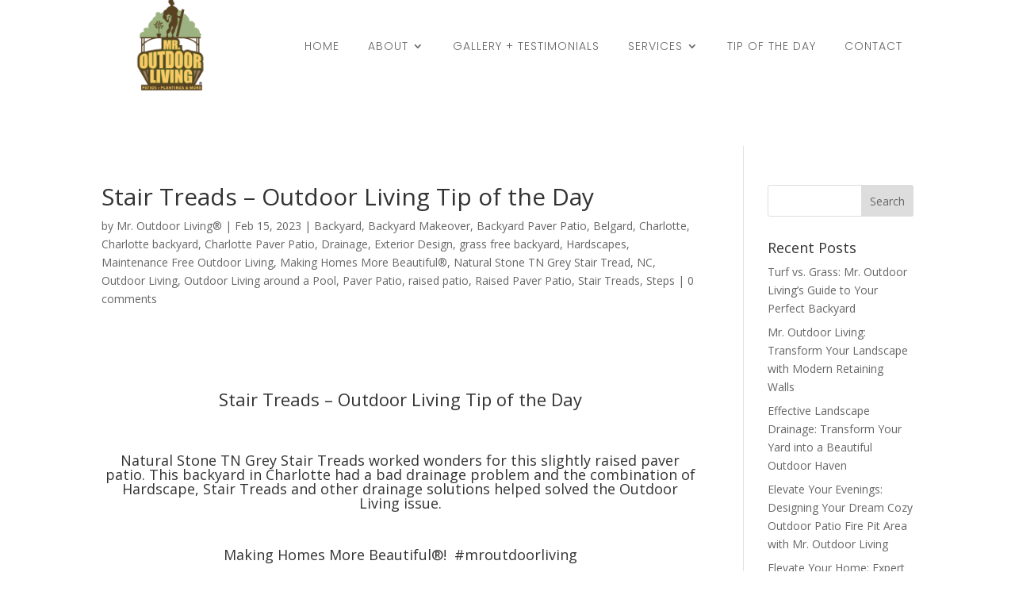

--- FILE ---
content_type: text/html; charset=UTF-8
request_url: https://mroutdoorliving.com/stair-treads/stair-treads-outdoor-living-tip-of-the-day/
body_size: 48939
content:
<!DOCTYPE html>
<html lang="en-US">
<head>
	<meta charset="UTF-8" />
<meta http-equiv="X-UA-Compatible" content="IE=edge">
	<link rel="pingback" href="https://mroutdoorliving.com/xmlrpc.php" />

	<script type="text/javascript">
		document.documentElement.className = 'js';
	</script>
	
	<title>Stair Treads &#8211; Outdoor Living Tip of the Day &#8211; Mr. Outdoor Living®</title>
<script type="text/javascript">
			let jqueryParams=[],jQuery=function(r){return jqueryParams=[...jqueryParams,r],jQuery},$=function(r){return jqueryParams=[...jqueryParams,r],$};window.jQuery=jQuery,window.$=jQuery;let customHeadScripts=!1;jQuery.fn=jQuery.prototype={},$.fn=jQuery.prototype={},jQuery.noConflict=function(r){if(window.jQuery)return jQuery=window.jQuery,$=window.jQuery,customHeadScripts=!0,jQuery.noConflict},jQuery.ready=function(r){jqueryParams=[...jqueryParams,r]},$.ready=function(r){jqueryParams=[...jqueryParams,r]},jQuery.load=function(r){jqueryParams=[...jqueryParams,r]},$.load=function(r){jqueryParams=[...jqueryParams,r]},jQuery.fn.ready=function(r){jqueryParams=[...jqueryParams,r]},$.fn.ready=function(r){jqueryParams=[...jqueryParams,r]};</script><meta name="description" content="Natural Stone TN Grey Stair Treads worked wonders for this slightly raised paver patio. This backyard in Charlotte had a bad drainage...">
<meta name="robots" content="index, follow, max-snippet:-1, max-image-preview:large, max-video-preview:-1">
<link rel="canonical" href="https://mroutdoorliving.com/outdoor-living/stair-treads-outdoor-living-tip-of-the-day/">
<link rel='dns-prefetch' href='//stats.wp.com' />
<link rel='dns-prefetch' href='//fonts.googleapis.com' />
<link rel="alternate" type="application/rss+xml" title="Mr. Outdoor Living® &raquo; Feed" href="https://mroutdoorliving.com/feed/" />
<link rel="alternate" type="application/rss+xml" title="Mr. Outdoor Living® &raquo; Comments Feed" href="https://mroutdoorliving.com/comments/feed/" />
<link rel="alternate" type="application/rss+xml" title="Mr. Outdoor Living® &raquo; Stair Treads &#8211; Outdoor Living Tip of the Day Comments Feed" href="https://mroutdoorliving.com/outdoor-living/stair-treads-outdoor-living-tip-of-the-day/feed/" />
<link rel="alternate" title="oEmbed (JSON)" type="application/json+oembed" href="https://mroutdoorliving.com/wp-json/oembed/1.0/embed?url=https%3A%2F%2Fmroutdoorliving.com%2Foutdoor-living%2Fstair-treads-outdoor-living-tip-of-the-day%2F" />
<link rel="alternate" title="oEmbed (XML)" type="text/xml+oembed" href="https://mroutdoorliving.com/wp-json/oembed/1.0/embed?url=https%3A%2F%2Fmroutdoorliving.com%2Foutdoor-living%2Fstair-treads-outdoor-living-tip-of-the-day%2F&#038;format=xml" />
<meta content="Divi v.4.24.2" name="generator"/><style id='wp-img-auto-sizes-contain-inline-css' type='text/css'>
img:is([sizes=auto i],[sizes^="auto," i]){contain-intrinsic-size:3000px 1500px}
/*# sourceURL=wp-img-auto-sizes-contain-inline-css */
</style>
<link rel='stylesheet' id='et-divi-open-sans-css' href='https://fonts.googleapis.com/css?family=Open+Sans:300italic,400italic,600italic,700italic,800italic,400,300,600,700,800&#038;subset=cyrillic,cyrillic-ext,greek,greek-ext,hebrew,latin,latin-ext,vietnamese&#038;display=swap' type='text/css' media='all' />
<style id='divi-style-inline-inline-css' type='text/css'>
/*!
Theme Name: Divi
Theme URI: http://www.elegantthemes.com/gallery/divi/
Version: 4.24.2
Description: Smart. Flexible. Beautiful. Divi is the most powerful theme in our collection.
Author: Elegant Themes
Author URI: http://www.elegantthemes.com
License: GNU General Public License v2
License URI: http://www.gnu.org/licenses/gpl-2.0.html
*/

a,abbr,acronym,address,applet,b,big,blockquote,body,center,cite,code,dd,del,dfn,div,dl,dt,em,fieldset,font,form,h1,h2,h3,h4,h5,h6,html,i,iframe,img,ins,kbd,label,legend,li,object,ol,p,pre,q,s,samp,small,span,strike,strong,sub,sup,tt,u,ul,var{margin:0;padding:0;border:0;outline:0;font-size:100%;-ms-text-size-adjust:100%;-webkit-text-size-adjust:100%;vertical-align:baseline;background:transparent}body{line-height:1}ol,ul{list-style:none}blockquote,q{quotes:none}blockquote:after,blockquote:before,q:after,q:before{content:"";content:none}blockquote{margin:20px 0 30px;border-left:5px solid;padding-left:20px}:focus{outline:0}del{text-decoration:line-through}pre{overflow:auto;padding:10px}figure{margin:0}table{border-collapse:collapse;border-spacing:0}article,aside,footer,header,hgroup,nav,section{display:block}body{font-family:Open Sans,Arial,sans-serif;font-size:14px;color:#666;background-color:#fff;line-height:1.7em;font-weight:500;-webkit-font-smoothing:antialiased;-moz-osx-font-smoothing:grayscale}body.page-template-page-template-blank-php #page-container{padding-top:0!important}body.et_cover_background{background-size:cover!important;background-position:top!important;background-repeat:no-repeat!important;background-attachment:fixed}a{color:#2ea3f2}a,a:hover{text-decoration:none}p{padding-bottom:1em}p:not(.has-background):last-of-type{padding-bottom:0}p.et_normal_padding{padding-bottom:1em}strong{font-weight:700}cite,em,i{font-style:italic}code,pre{font-family:Courier New,monospace;margin-bottom:10px}ins{text-decoration:none}sub,sup{height:0;line-height:1;position:relative;vertical-align:baseline}sup{bottom:.8em}sub{top:.3em}dl{margin:0 0 1.5em}dl dt{font-weight:700}dd{margin-left:1.5em}blockquote p{padding-bottom:0}embed,iframe,object,video{max-width:100%}h1,h2,h3,h4,h5,h6{color:#333;padding-bottom:10px;line-height:1em;font-weight:500}h1 a,h2 a,h3 a,h4 a,h5 a,h6 a{color:inherit}h1{font-size:30px}h2{font-size:26px}h3{font-size:22px}h4{font-size:18px}h5{font-size:16px}h6{font-size:14px}input{-webkit-appearance:none}input[type=checkbox]{-webkit-appearance:checkbox}input[type=radio]{-webkit-appearance:radio}input.text,input.title,input[type=email],input[type=password],input[type=tel],input[type=text],select,textarea{background-color:#fff;border:1px solid #bbb;padding:2px;color:#4e4e4e}input.text:focus,input.title:focus,input[type=text]:focus,select:focus,textarea:focus{border-color:#2d3940;color:#3e3e3e}input.text,input.title,input[type=text],select,textarea{margin:0}textarea{padding:4px}button,input,select,textarea{font-family:inherit}img{max-width:100%;height:auto}.clear{clear:both}br.clear{margin:0;padding:0}.pagination{clear:both}#et_search_icon:hover,.et-social-icon a:hover,.et_password_protected_form .et_submit_button,.form-submit .et_pb_buttontton.alt.disabled,.nav-single a,.posted_in a{color:#2ea3f2}.et-search-form,blockquote{border-color:#2ea3f2}#main-content{background-color:#fff}.container{width:80%;max-width:1080px;margin:auto;position:relative}body:not(.et-tb) #main-content .container,body:not(.et-tb-has-header) #main-content .container{padding-top:58px}.et_full_width_page #main-content .container:before{display:none}.main_title{margin-bottom:20px}.et_password_protected_form .et_submit_button:hover,.form-submit .et_pb_button:hover{background:rgba(0,0,0,.05)}.et_button_icon_visible .et_pb_button{padding-right:2em;padding-left:.7em}.et_button_icon_visible .et_pb_button:after{opacity:1;margin-left:0}.et_button_left .et_pb_button:hover:after{left:.15em}.et_button_left .et_pb_button:after{margin-left:0;left:1em}.et_button_icon_visible.et_button_left .et_pb_button,.et_button_left .et_pb_button:hover,.et_button_left .et_pb_module .et_pb_button:hover{padding-left:2em;padding-right:.7em}.et_button_icon_visible.et_button_left .et_pb_button:after,.et_button_left .et_pb_button:hover:after{left:.15em}.et_password_protected_form .et_submit_button:hover,.form-submit .et_pb_button:hover{padding:.3em 1em}.et_button_no_icon .et_pb_button:after{display:none}.et_button_no_icon.et_button_icon_visible.et_button_left .et_pb_button,.et_button_no_icon.et_button_left .et_pb_button:hover,.et_button_no_icon .et_pb_button,.et_button_no_icon .et_pb_button:hover{padding:.3em 1em!important}.et_button_custom_icon .et_pb_button:after{line-height:1.7em}.et_button_custom_icon.et_button_icon_visible .et_pb_button:after,.et_button_custom_icon .et_pb_button:hover:after{margin-left:.3em}#left-area .post_format-post-format-gallery .wp-block-gallery:first-of-type{padding:0;margin-bottom:-16px}.entry-content table:not(.variations){border:1px solid #eee;margin:0 0 15px;text-align:left;width:100%}.entry-content thead th,.entry-content tr th{color:#555;font-weight:700;padding:9px 24px}.entry-content tr td{border-top:1px solid #eee;padding:6px 24px}#left-area ul,.entry-content ul,.et-l--body ul,.et-l--footer ul,.et-l--header ul{list-style-type:disc;padding:0 0 23px 1em;line-height:26px}#left-area ol,.entry-content ol,.et-l--body ol,.et-l--footer ol,.et-l--header ol{list-style-type:decimal;list-style-position:inside;padding:0 0 23px;line-height:26px}#left-area ul li ul,.entry-content ul li ol{padding:2px 0 2px 20px}#left-area ol li ul,.entry-content ol li ol,.et-l--body ol li ol,.et-l--footer ol li ol,.et-l--header ol li ol{padding:2px 0 2px 35px}#left-area ul.wp-block-gallery{display:-webkit-box;display:-ms-flexbox;display:flex;-ms-flex-wrap:wrap;flex-wrap:wrap;list-style-type:none;padding:0}#left-area ul.products{padding:0!important;line-height:1.7!important;list-style:none!important}.gallery-item a{display:block}.gallery-caption,.gallery-item a{width:90%}#wpadminbar{z-index:100001}#left-area .post-meta{font-size:14px;padding-bottom:15px}#left-area .post-meta a{text-decoration:none;color:#666}#left-area .et_featured_image{padding-bottom:7px}.single .post{padding-bottom:25px}body.single .et_audio_content{margin-bottom:-6px}.nav-single a{text-decoration:none;color:#2ea3f2;font-size:14px;font-weight:400}.nav-previous{float:left}.nav-next{float:right}.et_password_protected_form p input{background-color:#eee;border:none!important;width:100%!important;border-radius:0!important;font-size:14px;color:#999!important;padding:16px!important;-webkit-box-sizing:border-box;box-sizing:border-box}.et_password_protected_form label{display:none}.et_password_protected_form .et_submit_button{font-family:inherit;display:block;float:right;margin:8px auto 0;cursor:pointer}.post-password-required p.nocomments.container{max-width:100%}.post-password-required p.nocomments.container:before{display:none}.aligncenter,div.post .new-post .aligncenter{display:block;margin-left:auto;margin-right:auto}.wp-caption{border:1px solid #ddd;text-align:center;background-color:#f3f3f3;margin-bottom:10px;max-width:96%;padding:8px}.wp-caption.alignleft{margin:0 30px 20px 0}.wp-caption.alignright{margin:0 0 20px 30px}.wp-caption img{margin:0;padding:0;border:0}.wp-caption p.wp-caption-text{font-size:12px;padding:0 4px 5px;margin:0}.alignright{float:right}.alignleft{float:left}img.alignleft{display:inline;float:left;margin-right:15px}img.alignright{display:inline;float:right;margin-left:15px}.page.et_pb_pagebuilder_layout #main-content{background-color:transparent}body #main-content .et_builder_inner_content>h1,body #main-content .et_builder_inner_content>h2,body #main-content .et_builder_inner_content>h3,body #main-content .et_builder_inner_content>h4,body #main-content .et_builder_inner_content>h5,body #main-content .et_builder_inner_content>h6{line-height:1.4em}body #main-content .et_builder_inner_content>p{line-height:1.7em}.wp-block-pullquote{margin:20px 0 30px}.wp-block-pullquote.has-background blockquote{border-left:none}.wp-block-group.has-background{padding:1.5em 1.5em .5em}@media (min-width:981px){#left-area{width:79.125%;padding-bottom:23px}#main-content .container:before{content:"";position:absolute;top:0;height:100%;width:1px;background-color:#e2e2e2}.et_full_width_page #left-area,.et_no_sidebar #left-area{float:none;width:100%!important}.et_full_width_page #left-area{padding-bottom:0}.et_no_sidebar #main-content .container:before{display:none}}@media (max-width:980px){#page-container{padding-top:80px}.et-tb #page-container,.et-tb-has-header #page-container{padding-top:0!important}#left-area,#sidebar{width:100%!important}#main-content .container:before{display:none!important}.et_full_width_page .et_gallery_item:nth-child(4n+1){clear:none}}@media print{#page-container{padding-top:0!important}}#wp-admin-bar-et-use-visual-builder a:before{font-family:ETmodules!important;content:"\e625";font-size:30px!important;width:28px;margin-top:-3px;color:#974df3!important}#wp-admin-bar-et-use-visual-builder:hover a:before{color:#fff!important}#wp-admin-bar-et-use-visual-builder:hover a,#wp-admin-bar-et-use-visual-builder a:hover{transition:background-color .5s ease;-webkit-transition:background-color .5s ease;-moz-transition:background-color .5s ease;background-color:#7e3bd0!important;color:#fff!important}* html .clearfix,:first-child+html .clearfix{zoom:1}.iphone .et_pb_section_video_bg video::-webkit-media-controls-start-playback-button{display:none!important;-webkit-appearance:none}.et_mobile_device .et_pb_section_parallax .et_pb_parallax_css{background-attachment:scroll}.et-social-facebook a.icon:before{content:"\e093"}.et-social-twitter a.icon:before{content:"\e094"}.et-social-google-plus a.icon:before{content:"\e096"}.et-social-instagram a.icon:before{content:"\e09a"}.et-social-rss a.icon:before{content:"\e09e"}.ai1ec-single-event:after{content:" ";display:table;clear:both}.evcal_event_details .evcal_evdata_cell .eventon_details_shading_bot.eventon_details_shading_bot{z-index:3}.wp-block-divi-layout{margin-bottom:1em}*{-webkit-box-sizing:border-box;box-sizing:border-box}#et-info-email:before,#et-info-phone:before,#et_search_icon:before,.comment-reply-link:after,.et-cart-info span:before,.et-pb-arrow-next:before,.et-pb-arrow-prev:before,.et-social-icon a:before,.et_audio_container .mejs-playpause-button button:before,.et_audio_container .mejs-volume-button button:before,.et_overlay:before,.et_password_protected_form .et_submit_button:after,.et_pb_button:after,.et_pb_contact_reset:after,.et_pb_contact_submit:after,.et_pb_font_icon:before,.et_pb_newsletter_button:after,.et_pb_pricing_table_button:after,.et_pb_promo_button:after,.et_pb_testimonial:before,.et_pb_toggle_title:before,.form-submit .et_pb_button:after,.mobile_menu_bar:before,a.et_pb_more_button:after{font-family:ETmodules!important;speak:none;font-style:normal;font-weight:400;-webkit-font-feature-settings:normal;font-feature-settings:normal;font-variant:normal;text-transform:none;line-height:1;-webkit-font-smoothing:antialiased;-moz-osx-font-smoothing:grayscale;text-shadow:0 0;direction:ltr}.et-pb-icon,.et_pb_custom_button_icon.et_pb_button:after,.et_pb_login .et_pb_custom_button_icon.et_pb_button:after,.et_pb_woo_custom_button_icon .button.et_pb_custom_button_icon.et_pb_button:after,.et_pb_woo_custom_button_icon .button.et_pb_custom_button_icon.et_pb_button:hover:after{content:attr(data-icon)}.et-pb-icon{font-family:ETmodules;speak:none;font-weight:400;-webkit-font-feature-settings:normal;font-feature-settings:normal;font-variant:normal;text-transform:none;line-height:1;-webkit-font-smoothing:antialiased;font-size:96px;font-style:normal;display:inline-block;-webkit-box-sizing:border-box;box-sizing:border-box;direction:ltr}#et-ajax-saving{display:none;-webkit-transition:background .3s,-webkit-box-shadow .3s;transition:background .3s,-webkit-box-shadow .3s;transition:background .3s,box-shadow .3s;transition:background .3s,box-shadow .3s,-webkit-box-shadow .3s;-webkit-box-shadow:rgba(0,139,219,.247059) 0 0 60px;box-shadow:0 0 60px rgba(0,139,219,.247059);position:fixed;top:50%;left:50%;width:50px;height:50px;background:#fff;border-radius:50px;margin:-25px 0 0 -25px;z-index:999999;text-align:center}#et-ajax-saving img{margin:9px}.et-safe-mode-indicator,.et-safe-mode-indicator:focus,.et-safe-mode-indicator:hover{-webkit-box-shadow:0 5px 10px rgba(41,196,169,.15);box-shadow:0 5px 10px rgba(41,196,169,.15);background:#29c4a9;color:#fff;font-size:14px;font-weight:600;padding:12px;line-height:16px;border-radius:3px;position:fixed;bottom:30px;right:30px;z-index:999999;text-decoration:none;font-family:Open Sans,sans-serif;-webkit-font-smoothing:antialiased;-moz-osx-font-smoothing:grayscale}.et_pb_button{font-size:20px;font-weight:500;padding:.3em 1em;line-height:1.7em!important;background-color:transparent;background-size:cover;background-position:50%;background-repeat:no-repeat;border:2px solid;border-radius:3px;-webkit-transition-duration:.2s;transition-duration:.2s;-webkit-transition-property:all!important;transition-property:all!important}.et_pb_button,.et_pb_button_inner{position:relative}.et_pb_button:hover,.et_pb_module .et_pb_button:hover{border:2px solid transparent;padding:.3em 2em .3em .7em}.et_pb_button:hover{background-color:hsla(0,0%,100%,.2)}.et_pb_bg_layout_light.et_pb_button:hover,.et_pb_bg_layout_light .et_pb_button:hover{background-color:rgba(0,0,0,.05)}.et_pb_button:after,.et_pb_button:before{font-size:32px;line-height:1em;content:"\35";opacity:0;position:absolute;margin-left:-1em;-webkit-transition:all .2s;transition:all .2s;text-transform:none;-webkit-font-feature-settings:"kern" off;font-feature-settings:"kern" off;font-variant:none;font-style:normal;font-weight:400;text-shadow:none}.et_pb_button.et_hover_enabled:hover:after,.et_pb_button.et_pb_hovered:hover:after{-webkit-transition:none!important;transition:none!important}.et_pb_button:before{display:none}.et_pb_button:hover:after{opacity:1;margin-left:0}.et_pb_column_1_3 h1,.et_pb_column_1_4 h1,.et_pb_column_1_5 h1,.et_pb_column_1_6 h1,.et_pb_column_2_5 h1{font-size:26px}.et_pb_column_1_3 h2,.et_pb_column_1_4 h2,.et_pb_column_1_5 h2,.et_pb_column_1_6 h2,.et_pb_column_2_5 h2{font-size:23px}.et_pb_column_1_3 h3,.et_pb_column_1_4 h3,.et_pb_column_1_5 h3,.et_pb_column_1_6 h3,.et_pb_column_2_5 h3{font-size:20px}.et_pb_column_1_3 h4,.et_pb_column_1_4 h4,.et_pb_column_1_5 h4,.et_pb_column_1_6 h4,.et_pb_column_2_5 h4{font-size:18px}.et_pb_column_1_3 h5,.et_pb_column_1_4 h5,.et_pb_column_1_5 h5,.et_pb_column_1_6 h5,.et_pb_column_2_5 h5{font-size:16px}.et_pb_column_1_3 h6,.et_pb_column_1_4 h6,.et_pb_column_1_5 h6,.et_pb_column_1_6 h6,.et_pb_column_2_5 h6{font-size:15px}.et_pb_bg_layout_dark,.et_pb_bg_layout_dark h1,.et_pb_bg_layout_dark h2,.et_pb_bg_layout_dark h3,.et_pb_bg_layout_dark h4,.et_pb_bg_layout_dark h5,.et_pb_bg_layout_dark h6{color:#fff!important}.et_pb_module.et_pb_text_align_left{text-align:left}.et_pb_module.et_pb_text_align_center{text-align:center}.et_pb_module.et_pb_text_align_right{text-align:right}.et_pb_module.et_pb_text_align_justified{text-align:justify}.clearfix:after{visibility:hidden;display:block;font-size:0;content:" ";clear:both;height:0}.et_pb_bg_layout_light .et_pb_more_button{color:#2ea3f2}.et_builder_inner_content{position:relative;z-index:1}header .et_builder_inner_content{z-index:2}.et_pb_css_mix_blend_mode_passthrough{mix-blend-mode:unset!important}.et_pb_image_container{margin:-20px -20px 29px}.et_pb_module_inner{position:relative}.et_hover_enabled_preview{z-index:2}.et_hover_enabled:hover{position:relative;z-index:2}.et_pb_all_tabs,.et_pb_module,.et_pb_posts_nav a,.et_pb_tab,.et_pb_with_background{position:relative;background-size:cover;background-position:50%;background-repeat:no-repeat}.et_pb_background_mask,.et_pb_background_pattern{bottom:0;left:0;position:absolute;right:0;top:0}.et_pb_background_mask{background-size:calc(100% + 2px) calc(100% + 2px);background-repeat:no-repeat;background-position:50%;overflow:hidden}.et_pb_background_pattern{background-position:0 0;background-repeat:repeat}.et_pb_with_border{position:relative;border:0 solid #333}.post-password-required .et_pb_row{padding:0;width:100%}.post-password-required .et_password_protected_form{min-height:0}body.et_pb_pagebuilder_layout.et_pb_show_title .post-password-required .et_password_protected_form h1,body:not(.et_pb_pagebuilder_layout) .post-password-required .et_password_protected_form h1{display:none}.et_pb_no_bg{padding:0!important}.et_overlay.et_pb_inline_icon:before,.et_pb_inline_icon:before{content:attr(data-icon)}.et_pb_more_button{color:inherit;text-shadow:none;text-decoration:none;display:inline-block;margin-top:20px}.et_parallax_bg_wrap{overflow:hidden;position:absolute;top:0;right:0;bottom:0;left:0}.et_parallax_bg{background-repeat:no-repeat;background-position:top;background-size:cover;position:absolute;bottom:0;left:0;width:100%;height:100%;display:block}.et_parallax_bg.et_parallax_bg__hover,.et_parallax_bg.et_parallax_bg_phone,.et_parallax_bg.et_parallax_bg_tablet,.et_parallax_gradient.et_parallax_gradient__hover,.et_parallax_gradient.et_parallax_gradient_phone,.et_parallax_gradient.et_parallax_gradient_tablet,.et_pb_section_parallax_hover:hover .et_parallax_bg:not(.et_parallax_bg__hover),.et_pb_section_parallax_hover:hover .et_parallax_gradient:not(.et_parallax_gradient__hover){display:none}.et_pb_section_parallax_hover:hover .et_parallax_bg.et_parallax_bg__hover,.et_pb_section_parallax_hover:hover .et_parallax_gradient.et_parallax_gradient__hover{display:block}.et_parallax_gradient{bottom:0;display:block;left:0;position:absolute;right:0;top:0}.et_pb_module.et_pb_section_parallax,.et_pb_posts_nav a.et_pb_section_parallax,.et_pb_tab.et_pb_section_parallax{position:relative}.et_pb_section_parallax .et_pb_parallax_css,.et_pb_slides .et_parallax_bg.et_pb_parallax_css{background-attachment:fixed}body.et-bfb .et_pb_section_parallax .et_pb_parallax_css,body.et-bfb .et_pb_slides .et_parallax_bg.et_pb_parallax_css{background-attachment:scroll;bottom:auto}.et_pb_section_parallax.et_pb_column .et_pb_module,.et_pb_section_parallax.et_pb_row .et_pb_column,.et_pb_section_parallax.et_pb_row .et_pb_module{z-index:9;position:relative}.et_pb_more_button:hover:after{opacity:1;margin-left:0}.et_pb_preload .et_pb_section_video_bg,.et_pb_preload>div{visibility:hidden}.et_pb_preload,.et_pb_section.et_pb_section_video.et_pb_preload{position:relative;background:#464646!important}.et_pb_preload:before{content:"";position:absolute;top:50%;left:50%;background:url(https://mroutdoorliving.com/wp-content/themes/Divi-17%202/includes/builder/styles/images/preloader.gif) no-repeat;border-radius:32px;width:32px;height:32px;margin:-16px 0 0 -16px}.box-shadow-overlay{position:absolute;top:0;left:0;width:100%;height:100%;z-index:10;pointer-events:none}.et_pb_section>.box-shadow-overlay~.et_pb_row{z-index:11}body.safari .section_has_divider{will-change:transform}.et_pb_row>.box-shadow-overlay{z-index:8}.has-box-shadow-overlay{position:relative}.et_clickable{cursor:pointer}.screen-reader-text{border:0;clip:rect(1px,1px,1px,1px);-webkit-clip-path:inset(50%);clip-path:inset(50%);height:1px;margin:-1px;overflow:hidden;padding:0;position:absolute!important;width:1px;word-wrap:normal!important}.et_multi_view_hidden,.et_multi_view_hidden_image{display:none!important}@keyframes multi-view-image-fade{0%{opacity:0}10%{opacity:.1}20%{opacity:.2}30%{opacity:.3}40%{opacity:.4}50%{opacity:.5}60%{opacity:.6}70%{opacity:.7}80%{opacity:.8}90%{opacity:.9}to{opacity:1}}.et_multi_view_image__loading{visibility:hidden}.et_multi_view_image__loaded{-webkit-animation:multi-view-image-fade .5s;animation:multi-view-image-fade .5s}#et-pb-motion-effects-offset-tracker{visibility:hidden!important;opacity:0;position:absolute;top:0;left:0}.et-pb-before-scroll-animation{opacity:0}header.et-l.et-l--header:after{clear:both;display:block;content:""}.et_pb_module{-webkit-animation-timing-function:linear;animation-timing-function:linear;-webkit-animation-duration:.2s;animation-duration:.2s}@-webkit-keyframes fadeBottom{0%{opacity:0;-webkit-transform:translateY(10%);transform:translateY(10%)}to{opacity:1;-webkit-transform:translateY(0);transform:translateY(0)}}@keyframes fadeBottom{0%{opacity:0;-webkit-transform:translateY(10%);transform:translateY(10%)}to{opacity:1;-webkit-transform:translateY(0);transform:translateY(0)}}@-webkit-keyframes fadeLeft{0%{opacity:0;-webkit-transform:translateX(-10%);transform:translateX(-10%)}to{opacity:1;-webkit-transform:translateX(0);transform:translateX(0)}}@keyframes fadeLeft{0%{opacity:0;-webkit-transform:translateX(-10%);transform:translateX(-10%)}to{opacity:1;-webkit-transform:translateX(0);transform:translateX(0)}}@-webkit-keyframes fadeRight{0%{opacity:0;-webkit-transform:translateX(10%);transform:translateX(10%)}to{opacity:1;-webkit-transform:translateX(0);transform:translateX(0)}}@keyframes fadeRight{0%{opacity:0;-webkit-transform:translateX(10%);transform:translateX(10%)}to{opacity:1;-webkit-transform:translateX(0);transform:translateX(0)}}@-webkit-keyframes fadeTop{0%{opacity:0;-webkit-transform:translateY(-10%);transform:translateY(-10%)}to{opacity:1;-webkit-transform:translateX(0);transform:translateX(0)}}@keyframes fadeTop{0%{opacity:0;-webkit-transform:translateY(-10%);transform:translateY(-10%)}to{opacity:1;-webkit-transform:translateX(0);transform:translateX(0)}}@-webkit-keyframes fadeIn{0%{opacity:0}to{opacity:1}}@keyframes fadeIn{0%{opacity:0}to{opacity:1}}.et-waypoint:not(.et_pb_counters){opacity:0}@media (min-width:981px){.et_pb_section.et_section_specialty div.et_pb_row .et_pb_column .et_pb_column .et_pb_module.et-last-child,.et_pb_section.et_section_specialty div.et_pb_row .et_pb_column .et_pb_column .et_pb_module:last-child,.et_pb_section.et_section_specialty div.et_pb_row .et_pb_column .et_pb_row_inner .et_pb_column .et_pb_module.et-last-child,.et_pb_section.et_section_specialty div.et_pb_row .et_pb_column .et_pb_row_inner .et_pb_column .et_pb_module:last-child,.et_pb_section div.et_pb_row .et_pb_column .et_pb_module.et-last-child,.et_pb_section div.et_pb_row .et_pb_column .et_pb_module:last-child{margin-bottom:0}}@media (max-width:980px){.et_overlay.et_pb_inline_icon_tablet:before,.et_pb_inline_icon_tablet:before{content:attr(data-icon-tablet)}.et_parallax_bg.et_parallax_bg_tablet_exist,.et_parallax_gradient.et_parallax_gradient_tablet_exist{display:none}.et_parallax_bg.et_parallax_bg_tablet,.et_parallax_gradient.et_parallax_gradient_tablet{display:block}.et_pb_column .et_pb_module{margin-bottom:30px}.et_pb_row .et_pb_column .et_pb_module.et-last-child,.et_pb_row .et_pb_column .et_pb_module:last-child,.et_section_specialty .et_pb_row .et_pb_column .et_pb_module.et-last-child,.et_section_specialty .et_pb_row .et_pb_column .et_pb_module:last-child{margin-bottom:0}.et_pb_more_button{display:inline-block!important}.et_pb_bg_layout_light_tablet.et_pb_button,.et_pb_bg_layout_light_tablet.et_pb_module.et_pb_button,.et_pb_bg_layout_light_tablet .et_pb_more_button{color:#2ea3f2}.et_pb_bg_layout_light_tablet .et_pb_forgot_password a{color:#666}.et_pb_bg_layout_light_tablet h1,.et_pb_bg_layout_light_tablet h2,.et_pb_bg_layout_light_tablet h3,.et_pb_bg_layout_light_tablet h4,.et_pb_bg_layout_light_tablet h5,.et_pb_bg_layout_light_tablet h6{color:#333!important}.et_pb_module .et_pb_bg_layout_light_tablet.et_pb_button{color:#2ea3f2!important}.et_pb_bg_layout_light_tablet{color:#666!important}.et_pb_bg_layout_dark_tablet,.et_pb_bg_layout_dark_tablet h1,.et_pb_bg_layout_dark_tablet h2,.et_pb_bg_layout_dark_tablet h3,.et_pb_bg_layout_dark_tablet h4,.et_pb_bg_layout_dark_tablet h5,.et_pb_bg_layout_dark_tablet h6{color:#fff!important}.et_pb_bg_layout_dark_tablet.et_pb_button,.et_pb_bg_layout_dark_tablet.et_pb_module.et_pb_button,.et_pb_bg_layout_dark_tablet .et_pb_more_button{color:inherit}.et_pb_bg_layout_dark_tablet .et_pb_forgot_password a{color:#fff}.et_pb_module.et_pb_text_align_left-tablet{text-align:left}.et_pb_module.et_pb_text_align_center-tablet{text-align:center}.et_pb_module.et_pb_text_align_right-tablet{text-align:right}.et_pb_module.et_pb_text_align_justified-tablet{text-align:justify}}@media (max-width:767px){.et_pb_more_button{display:inline-block!important}.et_overlay.et_pb_inline_icon_phone:before,.et_pb_inline_icon_phone:before{content:attr(data-icon-phone)}.et_parallax_bg.et_parallax_bg_phone_exist,.et_parallax_gradient.et_parallax_gradient_phone_exist{display:none}.et_parallax_bg.et_parallax_bg_phone,.et_parallax_gradient.et_parallax_gradient_phone{display:block}.et-hide-mobile{display:none!important}.et_pb_bg_layout_light_phone.et_pb_button,.et_pb_bg_layout_light_phone.et_pb_module.et_pb_button,.et_pb_bg_layout_light_phone .et_pb_more_button{color:#2ea3f2}.et_pb_bg_layout_light_phone .et_pb_forgot_password a{color:#666}.et_pb_bg_layout_light_phone h1,.et_pb_bg_layout_light_phone h2,.et_pb_bg_layout_light_phone h3,.et_pb_bg_layout_light_phone h4,.et_pb_bg_layout_light_phone h5,.et_pb_bg_layout_light_phone h6{color:#333!important}.et_pb_module .et_pb_bg_layout_light_phone.et_pb_button{color:#2ea3f2!important}.et_pb_bg_layout_light_phone{color:#666!important}.et_pb_bg_layout_dark_phone,.et_pb_bg_layout_dark_phone h1,.et_pb_bg_layout_dark_phone h2,.et_pb_bg_layout_dark_phone h3,.et_pb_bg_layout_dark_phone h4,.et_pb_bg_layout_dark_phone h5,.et_pb_bg_layout_dark_phone h6{color:#fff!important}.et_pb_bg_layout_dark_phone.et_pb_button,.et_pb_bg_layout_dark_phone.et_pb_module.et_pb_button,.et_pb_bg_layout_dark_phone .et_pb_more_button{color:inherit}.et_pb_module .et_pb_bg_layout_dark_phone.et_pb_button{color:#fff!important}.et_pb_bg_layout_dark_phone .et_pb_forgot_password a{color:#fff}.et_pb_module.et_pb_text_align_left-phone{text-align:left}.et_pb_module.et_pb_text_align_center-phone{text-align:center}.et_pb_module.et_pb_text_align_right-phone{text-align:right}.et_pb_module.et_pb_text_align_justified-phone{text-align:justify}}@media (max-width:479px){a.et_pb_more_button{display:block}}@media (min-width:768px) and (max-width:980px){[data-et-multi-view-load-tablet-hidden=true]:not(.et_multi_view_swapped){display:none!important}}@media (max-width:767px){[data-et-multi-view-load-phone-hidden=true]:not(.et_multi_view_swapped){display:none!important}}.et_pb_menu.et_pb_menu--style-inline_centered_logo .et_pb_menu__menu nav ul{-webkit-box-pack:center;-ms-flex-pack:center;justify-content:center}@-webkit-keyframes multi-view-image-fade{0%{-webkit-transform:scale(1);transform:scale(1);opacity:1}50%{-webkit-transform:scale(1.01);transform:scale(1.01);opacity:1}to{-webkit-transform:scale(1);transform:scale(1);opacity:1}}
/*# sourceURL=divi-style-inline-inline-css */
</style>
<style id='divi-dynamic-critical-inline-css' type='text/css'>
@font-face{font-family:ETmodules;font-display:block;src:url(//mroutdoorliving.com/wp-content/themes/Divi-17%202/core/admin/fonts/modules/all/modules.eot);src:url(//mroutdoorliving.com/wp-content/themes/Divi-17%202/core/admin/fonts/modules/all/modules.eot?#iefix) format("embedded-opentype"),url(//mroutdoorliving.com/wp-content/themes/Divi-17%202/core/admin/fonts/modules/all/modules.woff) format("woff"),url(//mroutdoorliving.com/wp-content/themes/Divi-17%202/core/admin/fonts/modules/all/modules.ttf) format("truetype"),url(//mroutdoorliving.com/wp-content/themes/Divi-17%202/core/admin/fonts/modules/all/modules.svg#ETmodules) format("svg");font-weight:400;font-style:normal}
@font-face{font-family:FontAwesome;font-style:normal;font-weight:400;font-display:block;src:url(//mroutdoorliving.com/wp-content/themes/Divi-17%202/core/admin/fonts/fontawesome/fa-regular-400.eot);src:url(//mroutdoorliving.com/wp-content/themes/Divi-17%202/core/admin/fonts/fontawesome/fa-regular-400.eot?#iefix) format("embedded-opentype"),url(//mroutdoorliving.com/wp-content/themes/Divi-17%202/core/admin/fonts/fontawesome/fa-regular-400.woff2) format("woff2"),url(//mroutdoorliving.com/wp-content/themes/Divi-17%202/core/admin/fonts/fontawesome/fa-regular-400.woff) format("woff"),url(//mroutdoorliving.com/wp-content/themes/Divi-17%202/core/admin/fonts/fontawesome/fa-regular-400.ttf) format("truetype"),url(//mroutdoorliving.com/wp-content/themes/Divi-17%202/core/admin/fonts/fontawesome/fa-regular-400.svg#fontawesome) format("svg")}@font-face{font-family:FontAwesome;font-style:normal;font-weight:900;font-display:block;src:url(//mroutdoorliving.com/wp-content/themes/Divi-17%202/core/admin/fonts/fontawesome/fa-solid-900.eot);src:url(//mroutdoorliving.com/wp-content/themes/Divi-17%202/core/admin/fonts/fontawesome/fa-solid-900.eot?#iefix) format("embedded-opentype"),url(//mroutdoorliving.com/wp-content/themes/Divi-17%202/core/admin/fonts/fontawesome/fa-solid-900.woff2) format("woff2"),url(//mroutdoorliving.com/wp-content/themes/Divi-17%202/core/admin/fonts/fontawesome/fa-solid-900.woff) format("woff"),url(//mroutdoorliving.com/wp-content/themes/Divi-17%202/core/admin/fonts/fontawesome/fa-solid-900.ttf) format("truetype"),url(//mroutdoorliving.com/wp-content/themes/Divi-17%202/core/admin/fonts/fontawesome/fa-solid-900.svg#fontawesome) format("svg")}@font-face{font-family:FontAwesome;font-style:normal;font-weight:400;font-display:block;src:url(//mroutdoorliving.com/wp-content/themes/Divi-17%202/core/admin/fonts/fontawesome/fa-brands-400.eot);src:url(//mroutdoorliving.com/wp-content/themes/Divi-17%202/core/admin/fonts/fontawesome/fa-brands-400.eot?#iefix) format("embedded-opentype"),url(//mroutdoorliving.com/wp-content/themes/Divi-17%202/core/admin/fonts/fontawesome/fa-brands-400.woff2) format("woff2"),url(//mroutdoorliving.com/wp-content/themes/Divi-17%202/core/admin/fonts/fontawesome/fa-brands-400.woff) format("woff"),url(//mroutdoorliving.com/wp-content/themes/Divi-17%202/core/admin/fonts/fontawesome/fa-brands-400.ttf) format("truetype"),url(//mroutdoorliving.com/wp-content/themes/Divi-17%202/core/admin/fonts/fontawesome/fa-brands-400.svg#fontawesome) format("svg")}
.et_pb_post{margin-bottom:60px;word-wrap:break-word}.et_pb_fullwidth_post_content.et_pb_with_border img,.et_pb_post_content.et_pb_with_border img,.et_pb_with_border .et_pb_post .et_pb_slides,.et_pb_with_border .et_pb_post img:not(.woocommerce-placeholder),.et_pb_with_border.et_pb_posts .et_pb_post,.et_pb_with_border.et_pb_posts_nav span.nav-next a,.et_pb_with_border.et_pb_posts_nav span.nav-previous a{border:0 solid #333}.et_pb_post .entry-content{padding-top:30px}.et_pb_post .entry-featured-image-url{display:block;position:relative;margin-bottom:30px}.et_pb_post .entry-title a,.et_pb_post h2 a{text-decoration:none}.et_pb_post .post-meta{font-size:14px;margin-bottom:6px}.et_pb_post .more,.et_pb_post .post-meta a{text-decoration:none}.et_pb_post .more{color:#82c0c7}.et_pb_posts a.more-link{clear:both;display:block}.et_pb_posts .et_pb_post{position:relative}.et_pb_has_overlay.et_pb_post .et_pb_image_container a{display:block;position:relative;overflow:hidden}.et_pb_image_container img,.et_pb_post a img{vertical-align:bottom;max-width:100%}@media (min-width:981px) and (max-width:1100px){.et_pb_post{margin-bottom:42px}}@media (max-width:980px){.et_pb_post{margin-bottom:42px}.et_pb_bg_layout_light_tablet .et_pb_post .post-meta,.et_pb_bg_layout_light_tablet .et_pb_post .post-meta a,.et_pb_bg_layout_light_tablet .et_pb_post p{color:#666}.et_pb_bg_layout_dark_tablet .et_pb_post .post-meta,.et_pb_bg_layout_dark_tablet .et_pb_post .post-meta a,.et_pb_bg_layout_dark_tablet .et_pb_post p{color:inherit}.et_pb_bg_layout_dark_tablet .comment_postinfo a,.et_pb_bg_layout_dark_tablet .comment_postinfo span{color:#fff}}@media (max-width:767px){.et_pb_post{margin-bottom:42px}.et_pb_post>h2{font-size:18px}.et_pb_bg_layout_light_phone .et_pb_post .post-meta,.et_pb_bg_layout_light_phone .et_pb_post .post-meta a,.et_pb_bg_layout_light_phone .et_pb_post p{color:#666}.et_pb_bg_layout_dark_phone .et_pb_post .post-meta,.et_pb_bg_layout_dark_phone .et_pb_post .post-meta a,.et_pb_bg_layout_dark_phone .et_pb_post p{color:inherit}.et_pb_bg_layout_dark_phone .comment_postinfo a,.et_pb_bg_layout_dark_phone .comment_postinfo span{color:#fff}}@media (max-width:479px){.et_pb_post{margin-bottom:42px}.et_pb_post h2{font-size:16px;padding-bottom:0}.et_pb_post .post-meta{color:#666;font-size:14px}}
@media (min-width:981px){.et_pb_gutters3 .et_pb_column,.et_pb_gutters3.et_pb_row .et_pb_column{margin-right:5.5%}.et_pb_gutters3 .et_pb_column_4_4,.et_pb_gutters3.et_pb_row .et_pb_column_4_4{width:100%}.et_pb_gutters3 .et_pb_column_4_4 .et_pb_module,.et_pb_gutters3.et_pb_row .et_pb_column_4_4 .et_pb_module{margin-bottom:2.75%}.et_pb_gutters3 .et_pb_column_3_4,.et_pb_gutters3.et_pb_row .et_pb_column_3_4{width:73.625%}.et_pb_gutters3 .et_pb_column_3_4 .et_pb_module,.et_pb_gutters3.et_pb_row .et_pb_column_3_4 .et_pb_module{margin-bottom:3.735%}.et_pb_gutters3 .et_pb_column_2_3,.et_pb_gutters3.et_pb_row .et_pb_column_2_3{width:64.833%}.et_pb_gutters3 .et_pb_column_2_3 .et_pb_module,.et_pb_gutters3.et_pb_row .et_pb_column_2_3 .et_pb_module{margin-bottom:4.242%}.et_pb_gutters3 .et_pb_column_3_5,.et_pb_gutters3.et_pb_row .et_pb_column_3_5{width:57.8%}.et_pb_gutters3 .et_pb_column_3_5 .et_pb_module,.et_pb_gutters3.et_pb_row .et_pb_column_3_5 .et_pb_module{margin-bottom:4.758%}.et_pb_gutters3 .et_pb_column_1_2,.et_pb_gutters3.et_pb_row .et_pb_column_1_2{width:47.25%}.et_pb_gutters3 .et_pb_column_1_2 .et_pb_module,.et_pb_gutters3.et_pb_row .et_pb_column_1_2 .et_pb_module{margin-bottom:5.82%}.et_pb_gutters3 .et_pb_column_2_5,.et_pb_gutters3.et_pb_row .et_pb_column_2_5{width:36.7%}.et_pb_gutters3 .et_pb_column_2_5 .et_pb_module,.et_pb_gutters3.et_pb_row .et_pb_column_2_5 .et_pb_module{margin-bottom:7.493%}.et_pb_gutters3 .et_pb_column_1_3,.et_pb_gutters3.et_pb_row .et_pb_column_1_3{width:29.6667%}.et_pb_gutters3 .et_pb_column_1_3 .et_pb_module,.et_pb_gutters3.et_pb_row .et_pb_column_1_3 .et_pb_module{margin-bottom:9.27%}.et_pb_gutters3 .et_pb_column_1_4,.et_pb_gutters3.et_pb_row .et_pb_column_1_4{width:20.875%}.et_pb_gutters3 .et_pb_column_1_4 .et_pb_module,.et_pb_gutters3.et_pb_row .et_pb_column_1_4 .et_pb_module{margin-bottom:13.174%}.et_pb_gutters3 .et_pb_column_1_5,.et_pb_gutters3.et_pb_row .et_pb_column_1_5{width:15.6%}.et_pb_gutters3 .et_pb_column_1_5 .et_pb_module,.et_pb_gutters3.et_pb_row .et_pb_column_1_5 .et_pb_module{margin-bottom:17.628%}.et_pb_gutters3 .et_pb_column_1_6,.et_pb_gutters3.et_pb_row .et_pb_column_1_6{width:12.0833%}.et_pb_gutters3 .et_pb_column_1_6 .et_pb_module,.et_pb_gutters3.et_pb_row .et_pb_column_1_6 .et_pb_module{margin-bottom:22.759%}.et_pb_gutters3 .et_full_width_page.woocommerce-page ul.products li.product{width:20.875%;margin-right:5.5%;margin-bottom:5.5%}.et_pb_gutters3.et_left_sidebar.woocommerce-page #main-content ul.products li.product,.et_pb_gutters3.et_right_sidebar.woocommerce-page #main-content ul.products li.product{width:28.353%;margin-right:7.47%}.et_pb_gutters3.et_left_sidebar.woocommerce-page #main-content ul.products.columns-1 li.product,.et_pb_gutters3.et_right_sidebar.woocommerce-page #main-content ul.products.columns-1 li.product{width:100%;margin-right:0}.et_pb_gutters3.et_left_sidebar.woocommerce-page #main-content ul.products.columns-2 li.product,.et_pb_gutters3.et_right_sidebar.woocommerce-page #main-content ul.products.columns-2 li.product{width:48%;margin-right:4%}.et_pb_gutters3.et_left_sidebar.woocommerce-page #main-content ul.products.columns-2 li:nth-child(2n+2),.et_pb_gutters3.et_right_sidebar.woocommerce-page #main-content ul.products.columns-2 li:nth-child(2n+2){margin-right:0}.et_pb_gutters3.et_left_sidebar.woocommerce-page #main-content ul.products.columns-2 li:nth-child(3n+1),.et_pb_gutters3.et_right_sidebar.woocommerce-page #main-content ul.products.columns-2 li:nth-child(3n+1){clear:none}}
.et_pb_pagebuilder_layout.single.et_full_width_page:not(.et-tb-has-body) #main-content .container{width:100%;max-width:100%;padding-top:0}.et_pb_pagebuilder_layout.single.et_full_width_page:not(.et-tb-has-body) .et_post_meta_wrapper{width:80%;max-width:1080px;margin:auto;padding-top:6%}.et_pb_pagebuilder_layout.single.et_full_width_page:not(.et-tb-has-body) .et_post_meta_wrapper:last-of-type{padding-top:0}.et_pb_pagebuilder_layout.single-post:not(.et-tb-has-body) #main-content .et_pb_row{width:100%}.et_pb_pagebuilder_layout.single-post:not(.et-tb-has-body) #main-content .et_pb_with_background .et_pb_row{width:80%}.et_pb_pagebuilder_layout.single.et_full_width_page:not(.et-tb-has-body) #main-content .et_pb_row{width:80%}.et_pb_pagebuilder_layout .entry-content,.et_pb_pagebuilder_layout .et_pb_post .entry-content{margin-bottom:0 !important;padding-top:0}.single-project.et_pb_pagebuilder_layout .nav-single{width:80%;max-width:1080px;margin:10px auto}
#sidebar{padding-bottom:28px}#sidebar .et_pb_widget{margin-bottom:30px;width:100%;float:none}.et_right_sidebar #main-content .et_pb_column_2_3 .et_pb_countdown_timer .section p.value,.et_right_sidebar #main-content .et_pb_column_2_3 .et_pb_countdown_timer .section.sep,.et_left_sidebar #main-content .et_pb_column_2_3 .et_pb_countdown_timer .section p.value,.et_left_sidebar #main-content .et_pb_column_2_3 .et_pb_countdown_timer .section.sep{font-size:44px;line-height:44px}.et_right_sidebar #main-content .et_pb_column_1_2 .et_pb_countdown_timer .section p.value,.et_right_sidebar #main-content .et_pb_column_1_2 .et_pb_countdown_timer .section.sep,.et_left_sidebar #main-content .et_pb_column_1_2 .et_pb_countdown_timer .section p.value,.et_left_sidebar #main-content .et_pb_column_1_2 .et_pb_countdown_timer .section.sep{font-size:32px;line-height:32px}.et_right_sidebar #main-content .et_pb_column_3_8 .et_pb_countdown_timer .section p.value,.et_right_sidebar #main-content .et_pb_column_3_8 .et_pb_countdown_timer .section.sep,.et_left_sidebar #main-content .et_pb_column_3_8 .et_pb_countdown_timer .section p.value,.et_left_sidebar #main-content .et_pb_column_3_8 .et_pb_countdown_timer .section.sep{font-size:24px;line-height:24px}.et_right_sidebar #main-content .et_pb_column_1_3 .et_pb_countdown_timer .section p.value,.et_right_sidebar #main-content .et_pb_column_1_3 .et_pb_countdown_timer .section.sep,.et_left_sidebar #main-content .et_pb_column_1_3 .et_pb_countdown_timer .section p.value,.et_left_sidebar #main-content .et_pb_column_1_3 .et_pb_countdown_timer .section.sep{font-size:20px;line-height:20px}.et_right_sidebar #main-content .et_pb_column_1_4 .et_pb_countdown_timer .section p.value,.et_right_sidebar #main-content .et_pb_column_1_4 .et_pb_countdown_timer .section.sep,.et_left_sidebar #main-content .et_pb_column_1_4 .et_pb_countdown_timer .section p.value,.et_left_sidebar #main-content .et_pb_column_1_4 .et_pb_countdown_timer .section.sep{font-size:16px;line-height:16px}@media all and (min-width: 981px) and (max-width: 1100px){#sidebar .et_pb_widget{margin-left:0}.et_left_sidebar #sidebar .et_pb_widget{margin-right:0}}@media all and (min-width: 981px){#sidebar{float:left;width:20.875%}.et_right_sidebar #left-area{float:left;padding-right:5.5%}.et_right_sidebar #sidebar{padding-left:30px}.et_right_sidebar #main-content .container:before{right:20.875% !important}.et_left_sidebar #left-area{float:right;padding-left:5.5%}.et_left_sidebar #sidebar{padding-right:30px}.et_left_sidebar #main-content .container:before{left:20.875% !important}}@media all and (max-width: 980px){.et_right_sidebar #left-area,.et_right_sidebar #sidebar,.et_left_sidebar #left-area,.et_left_sidebar #sidebar{width:auto;float:none;padding-right:0;padding-left:0}.et_right_sidebar #left-area{margin-right:0}.et_right_sidebar #sidebar{margin-left:0;border-left:none}.et_left_sidebar #left-area{margin-left:0}.et_left_sidebar #sidebar{margin-right:0;border-right:none}}
.comment-reply-link{color:#2EA3F2}.comment-reply-link:hover{background:rgba(0,0,0,0.05)}.comment-reply-link:hover:after{opacity:1;margin-left:0}.comment-content ul{list-style-type:disc;padding:0 0 23px 1em;line-height:26px}.comment-content ol{list-style-type:decimal;list-style-position:inside;padding:0 0 23px 0;line-height:26px}.comment-content ul li ul,.comment-content ul li ol{padding:2px 0px 2px 20px}.comment-content ol li ul,.comment-content ol li ol{padding:2px 0px 2px 35px}ol.commentlist,.comment .children{list-style:none !important;line-height:1.7em !important;padding:0 !important}.comment-content ul{padding:0 0 23px 16px !important;line-height:26px !important}.comment-content ol{line-height:26px !important}@media print{#respond{display:none}}
#comment-wrap{padding-top:75px}.comment-body{position:relative;padding:0 110px 0 100px;margin-bottom:48px;min-height:87px}.comment_avatar{left:0;position:absolute;top:7px}.comment_avatar img{display:block;height:auto;max-width:100%;width:auto}.comment_postinfo{margin-bottom:8px}span.fn,span.fn a{color:#000;font-weight:700;text-decoration:none;font-size:16px;display:inline-block}span.comment_date{color:#000;font-size:14px;font-weight:300}.comment_area .comment-reply-link{position:absolute;top:7px;right:0;display:block}.comment-reply-link:hover,.form-submit:hover{text-decoration:none}.comment .children{margin-left:100px;padding-left:0!important}#comment-wrap li.comment.depth-5 article{padding-right:0}.comment #respond{margin:-30px 0 0}#respond{padding-top:17px}#commentform{padding-bottom:50px}#commentform input[type=email],#commentform input[type=text],#commentform input[type=url]{width:47%}#commentform textarea{width:100%;box-sizing:border-box;-moz-box-sizing:border-box;-webkit-box-sizing:border-box}#commentform input[type=email],#commentform input[type=text],#commentform input[type=url],#commentform textarea{padding:12px;color:#999;line-height:1em;background-color:#eee;font-size:18px;border-width:0}.form-submit{text-align:right}.form-submit .et_pb_button{display:inline-block;cursor:pointer;color:#2ea3f2}#reply-title small{display:block;font-size:14px;font-weight:400}@media (max-width:767px){#comment-wrap li.comment article{padding-right:0}.comment-body{padding:0 0 0 100px}.comment-reply-link{position:relative!important;float:right;bottom:-10px;top:auto!important}#commentform input[type=email],#commentform input[type=text],#commentform input[type=url]{width:100%;-webkit-box-sizing:border-box;box-sizing:border-box;margin-left:0}.comment .children{margin-left:50px}}@media (max-width:479px){.comment_avatar img{max-width:50%}.comment-body{padding:0 0 0 50px}.comment .children{margin-left:25px}a.comment-reply-link.et_pb_button{font-size:15px}a.comment-reply-link.et_pb_button:after{font-size:25px}}
.et_pb_widget{float:left;max-width:100%;word-wrap:break-word}.et_pb_widget a{text-decoration:none;color:#666}.et_pb_widget li a:hover{color:#82c0c7}.et_pb_widget ol li,.et_pb_widget ul li{margin-bottom:.5em}.et_pb_widget ol li ol li,.et_pb_widget ul li ul li{margin-left:15px}.et_pb_widget select{width:100%;height:28px;padding:0 5px}.et_pb_widget_area .et_pb_widget a{color:inherit}.et_pb_bg_layout_light .et_pb_widget li a{color:#666}.et_pb_bg_layout_dark .et_pb_widget li a{color:inherit}
.widget_search .screen-reader-text,.et_pb_widget .wp-block-search__label{display:none}.widget_search input#s,.widget_search input#searchsubmit,.et_pb_widget .wp-block-search__input,.et_pb_widget .wp-block-search__button{padding:.7em;height:40px !important;margin:0;font-size:14px;line-height:normal !important;border:1px solid #ddd;color:#666}.widget_search #s,.et_pb_widget .wp-block-search__input{width:100%;border-radius:3px}.widget_search #searchform,.et_pb_widget .wp-block-search{position:relative}.widget_search #searchsubmit,.et_pb_widget .wp-block-search__button{background-color:#ddd;-webkit-border-top-right-radius:3px;-webkit-border-bottom-right-radius:3px;-moz-border-radius-topright:3px;-moz-border-radius-bottomright:3px;border-top-right-radius:3px;border-bottom-right-radius:3px;position:absolute;right:0;top:0}#searchsubmit,.et_pb_widget .wp-block-search__button{cursor:pointer}
.et_pb_section{position:relative;background-color:#fff;background-position:50%;background-size:100%;background-size:cover}.et_pb_section--absolute,.et_pb_section--fixed{width:100%}.et_pb_section.et_section_transparent{background-color:transparent}.et_pb_fullwidth_section{padding:0}.et_pb_fullwidth_section>.et_pb_module:not(.et_pb_post_content):not(.et_pb_fullwidth_post_content) .et_pb_row{padding:0!important}.et_pb_inner_shadow{-webkit-box-shadow:inset 0 0 7px rgba(0,0,0,.07);box-shadow:inset 0 0 7px rgba(0,0,0,.07)}.et_pb_bottom_inside_divider,.et_pb_top_inside_divider{display:block;background-repeat-y:no-repeat;height:100%;position:absolute;pointer-events:none;width:100%;left:0;right:0}.et_pb_bottom_inside_divider.et-no-transition,.et_pb_top_inside_divider.et-no-transition{-webkit-transition:none!important;transition:none!important}.et-fb .section_has_divider.et_fb_element_controls_visible--child>.et_pb_bottom_inside_divider,.et-fb .section_has_divider.et_fb_element_controls_visible--child>.et_pb_top_inside_divider{z-index:1}.et_pb_section_video:not(.et_pb_section--with-menu){overflow:hidden;position:relative}.et_pb_column>.et_pb_section_video_bg{z-index:-1}.et_pb_section_video_bg{visibility:visible;position:absolute;top:0;left:0;width:100%;height:100%;overflow:hidden;display:block;pointer-events:none;-webkit-transition:display .3s;transition:display .3s}.et_pb_section_video_bg.et_pb_section_video_bg_hover,.et_pb_section_video_bg.et_pb_section_video_bg_phone,.et_pb_section_video_bg.et_pb_section_video_bg_tablet,.et_pb_section_video_bg.et_pb_section_video_bg_tablet_only{display:none}.et_pb_section_video_bg .mejs-controls,.et_pb_section_video_bg .mejs-overlay-play{display:none!important}.et_pb_section_video_bg embed,.et_pb_section_video_bg iframe,.et_pb_section_video_bg object,.et_pb_section_video_bg video{max-width:none}.et_pb_section_video_bg .mejs-video{left:50%;position:absolute;max-width:none}.et_pb_section_video_bg .mejs-overlay-loading{display:none!important}.et_pb_social_network_link .et_pb_section_video{overflow:visible}.et_pb_section_video_on_hover:hover>.et_pb_section_video_bg{display:none}.et_pb_section_video_on_hover:hover>.et_pb_section_video_bg_hover,.et_pb_section_video_on_hover:hover>.et_pb_section_video_bg_hover_inherit{display:block}@media (min-width:981px){.et_pb_section{padding:4% 0}body.et_pb_pagebuilder_layout.et_pb_show_title .post-password-required .et_pb_section,body:not(.et_pb_pagebuilder_layout) .post-password-required .et_pb_section{padding-top:0}.et_pb_fullwidth_section{padding:0}.et_pb_section_video_bg.et_pb_section_video_bg_desktop_only{display:block}}@media (max-width:980px){.et_pb_section{padding:50px 0}body.et_pb_pagebuilder_layout.et_pb_show_title .post-password-required .et_pb_section,body:not(.et_pb_pagebuilder_layout) .post-password-required .et_pb_section{padding-top:0}.et_pb_fullwidth_section{padding:0}.et_pb_section_video_bg.et_pb_section_video_bg_tablet{display:block}.et_pb_section_video_bg.et_pb_section_video_bg_desktop_only{display:none}}@media (min-width:768px){.et_pb_section_video_bg.et_pb_section_video_bg_desktop_tablet{display:block}}@media (min-width:768px) and (max-width:980px){.et_pb_section_video_bg.et_pb_section_video_bg_tablet_only{display:block}}@media (max-width:767px){.et_pb_section_video_bg.et_pb_section_video_bg_phone{display:block}.et_pb_section_video_bg.et_pb_section_video_bg_desktop_tablet{display:none}}
.et_pb_row{width:80%;max-width:1080px;margin:auto;position:relative}body.safari .section_has_divider,body.uiwebview .section_has_divider{-webkit-perspective:2000px;perspective:2000px}.section_has_divider .et_pb_row{z-index:5}.et_pb_row_inner{width:100%;position:relative}.et_pb_row.et_pb_row_empty,.et_pb_row_inner:nth-of-type(n+2).et_pb_row_empty{display:none}.et_pb_row:after,.et_pb_row_inner:after{content:"";display:block;clear:both;visibility:hidden;line-height:0;height:0;width:0}.et_pb_row_4col .et-last-child,.et_pb_row_4col .et-last-child-2,.et_pb_row_6col .et-last-child,.et_pb_row_6col .et-last-child-2,.et_pb_row_6col .et-last-child-3{margin-bottom:0}.et_pb_column{float:left;background-size:cover;background-position:50%;position:relative;z-index:2;min-height:1px}.et_pb_column--with-menu{z-index:3}.et_pb_column.et_pb_column_empty{min-height:1px}.et_pb_row .et_pb_column.et-last-child,.et_pb_row .et_pb_column:last-child,.et_pb_row_inner .et_pb_column.et-last-child,.et_pb_row_inner .et_pb_column:last-child{margin-right:0!important}.et_pb_column.et_pb_section_parallax{position:relative}.et_pb_column,.et_pb_row,.et_pb_row_inner{background-size:cover;background-position:50%;background-repeat:no-repeat}@media (min-width:981px){.et_pb_row{padding:2% 0}body.et_pb_pagebuilder_layout.et_pb_show_title .post-password-required .et_pb_row,body:not(.et_pb_pagebuilder_layout) .post-password-required .et_pb_row{padding:0;width:100%}.et_pb_column_3_4 .et_pb_row_inner{padding:3.735% 0}.et_pb_column_2_3 .et_pb_row_inner{padding:4.2415% 0}.et_pb_column_1_2 .et_pb_row_inner,.et_pb_column_3_5 .et_pb_row_inner{padding:5.82% 0}.et_section_specialty>.et_pb_row{padding:0}.et_pb_row_inner{width:100%}.et_pb_column_single{padding:2.855% 0}.et_pb_column_single .et_pb_module.et-first-child,.et_pb_column_single .et_pb_module:first-child{margin-top:0}.et_pb_column_single .et_pb_module.et-last-child,.et_pb_column_single .et_pb_module:last-child{margin-bottom:0}.et_pb_row .et_pb_column.et-last-child,.et_pb_row .et_pb_column:last-child,.et_pb_row_inner .et_pb_column.et-last-child,.et_pb_row_inner .et_pb_column:last-child{margin-right:0!important}.et_pb_row.et_pb_equal_columns,.et_pb_row_inner.et_pb_equal_columns,.et_pb_section.et_pb_equal_columns>.et_pb_row{display:-webkit-box;display:-ms-flexbox;display:flex}.rtl .et_pb_row.et_pb_equal_columns,.rtl .et_pb_row_inner.et_pb_equal_columns,.rtl .et_pb_section.et_pb_equal_columns>.et_pb_row{-webkit-box-orient:horizontal;-webkit-box-direction:reverse;-ms-flex-direction:row-reverse;flex-direction:row-reverse}.et_pb_row.et_pb_equal_columns>.et_pb_column,.et_pb_section.et_pb_equal_columns>.et_pb_row>.et_pb_column{-webkit-box-ordinal-group:2;-ms-flex-order:1;order:1}}@media (max-width:980px){.et_pb_row{max-width:1080px}body.et_pb_pagebuilder_layout.et_pb_show_title .post-password-required .et_pb_row,body:not(.et_pb_pagebuilder_layout) .post-password-required .et_pb_row{padding:0;width:100%}.et_pb_column .et_pb_row_inner,.et_pb_row{padding:30px 0}.et_section_specialty>.et_pb_row{padding:0}.et_pb_column{width:100%;margin-bottom:30px}.et_pb_bottom_divider .et_pb_row:nth-last-child(2) .et_pb_column:last-child,.et_pb_row .et_pb_column.et-last-child,.et_pb_row .et_pb_column:last-child{margin-bottom:0}.et_section_specialty .et_pb_row>.et_pb_column{padding-bottom:0}.et_pb_column.et_pb_column_empty{display:none}.et_pb_row_1-2_1-4_1-4,.et_pb_row_1-2_1-6_1-6_1-6,.et_pb_row_1-4_1-4,.et_pb_row_1-4_1-4_1-2,.et_pb_row_1-5_1-5_3-5,.et_pb_row_1-6_1-6_1-6,.et_pb_row_1-6_1-6_1-6_1-2,.et_pb_row_1-6_1-6_1-6_1-6,.et_pb_row_3-5_1-5_1-5,.et_pb_row_4col,.et_pb_row_5col,.et_pb_row_6col{display:-webkit-box;display:-ms-flexbox;display:flex;-ms-flex-wrap:wrap;flex-wrap:wrap}.et_pb_row_1-4_1-4>.et_pb_column.et_pb_column_1_4,.et_pb_row_1-4_1-4_1-2>.et_pb_column.et_pb_column_1_4,.et_pb_row_4col>.et_pb_column.et_pb_column_1_4{width:47.25%;margin-right:5.5%}.et_pb_row_1-4_1-4>.et_pb_column.et_pb_column_1_4:nth-child(2n),.et_pb_row_1-4_1-4_1-2>.et_pb_column.et_pb_column_1_4:nth-child(2n),.et_pb_row_4col>.et_pb_column.et_pb_column_1_4:nth-child(2n){margin-right:0}.et_pb_row_1-2_1-4_1-4>.et_pb_column.et_pb_column_1_4{width:47.25%;margin-right:5.5%}.et_pb_row_1-2_1-4_1-4>.et_pb_column.et_pb_column_1_2,.et_pb_row_1-2_1-4_1-4>.et_pb_column.et_pb_column_1_4:nth-child(odd){margin-right:0}.et_pb_row_1-2_1-4_1-4 .et_pb_column:nth-last-child(-n+2),.et_pb_row_1-4_1-4 .et_pb_column:nth-last-child(-n+2),.et_pb_row_4col .et_pb_column:nth-last-child(-n+2){margin-bottom:0}.et_pb_row_1-5_1-5_3-5>.et_pb_column.et_pb_column_1_5,.et_pb_row_5col>.et_pb_column.et_pb_column_1_5{width:47.25%;margin-right:5.5%}.et_pb_row_1-5_1-5_3-5>.et_pb_column.et_pb_column_1_5:nth-child(2n),.et_pb_row_5col>.et_pb_column.et_pb_column_1_5:nth-child(2n){margin-right:0}.et_pb_row_3-5_1-5_1-5>.et_pb_column.et_pb_column_1_5{width:47.25%;margin-right:5.5%}.et_pb_row_3-5_1-5_1-5>.et_pb_column.et_pb_column_1_5:nth-child(odd),.et_pb_row_3-5_1-5_1-5>.et_pb_column.et_pb_column_3_5{margin-right:0}.et_pb_row_3-5_1-5_1-5 .et_pb_column:nth-last-child(-n+2),.et_pb_row_5col .et_pb_column:last-child{margin-bottom:0}.et_pb_row_1-6_1-6_1-6_1-2>.et_pb_column.et_pb_column_1_6,.et_pb_row_6col>.et_pb_column.et_pb_column_1_6{width:29.666%;margin-right:5.5%}.et_pb_row_1-6_1-6_1-6_1-2>.et_pb_column.et_pb_column_1_6:nth-child(3n),.et_pb_row_6col>.et_pb_column.et_pb_column_1_6:nth-child(3n){margin-right:0}.et_pb_row_1-2_1-6_1-6_1-6>.et_pb_column.et_pb_column_1_6{width:29.666%;margin-right:5.5%}.et_pb_row_1-2_1-6_1-6_1-6>.et_pb_column.et_pb_column_1_2,.et_pb_row_1-2_1-6_1-6_1-6>.et_pb_column.et_pb_column_1_6:last-child{margin-right:0}.et_pb_row_1-2_1-2 .et_pb_column.et_pb_column_1_2,.et_pb_row_1-2_1-6_1-6_1-6 .et_pb_column:nth-last-child(-n+3),.et_pb_row_6col .et_pb_column:nth-last-child(-n+3){margin-bottom:0}.et_pb_row_1-2_1-2 .et_pb_column.et_pb_column_1_2 .et_pb_column.et_pb_column_1_6{width:29.666%;margin-right:5.5%;margin-bottom:0}.et_pb_row_1-2_1-2 .et_pb_column.et_pb_column_1_2 .et_pb_column.et_pb_column_1_6:last-child{margin-right:0}.et_pb_row_1-6_1-6_1-6_1-6>.et_pb_column.et_pb_column_1_6{width:47.25%;margin-right:5.5%}.et_pb_row_1-6_1-6_1-6_1-6>.et_pb_column.et_pb_column_1_6:nth-child(2n){margin-right:0}.et_pb_row_1-6_1-6_1-6_1-6:nth-last-child(-n+3){margin-bottom:0}}@media (max-width:479px){.et_pb_row .et_pb_column.et_pb_column_1_4,.et_pb_row .et_pb_column.et_pb_column_1_5,.et_pb_row .et_pb_column.et_pb_column_1_6{width:100%;margin:0 0 30px}.et_pb_row .et_pb_column.et_pb_column_1_4.et-last-child,.et_pb_row .et_pb_column.et_pb_column_1_4:last-child,.et_pb_row .et_pb_column.et_pb_column_1_5.et-last-child,.et_pb_row .et_pb_column.et_pb_column_1_5:last-child,.et_pb_row .et_pb_column.et_pb_column_1_6.et-last-child,.et_pb_row .et_pb_column.et_pb_column_1_6:last-child{margin-bottom:0}.et_pb_row_1-2_1-2 .et_pb_column.et_pb_column_1_2 .et_pb_column.et_pb_column_1_6{width:100%;margin:0 0 30px}.et_pb_row_1-2_1-2 .et_pb_column.et_pb_column_1_2 .et_pb_column.et_pb_column_1_6.et-last-child,.et_pb_row_1-2_1-2 .et_pb_column.et_pb_column_1_2 .et_pb_column.et_pb_column_1_6:last-child{margin-bottom:0}.et_pb_column{width:100%!important}}
.et-menu li{display:inline-block;font-size:14px;padding-right:22px}.et-menu>li:last-child{padding-right:0}.et-menu a{color:rgba(0,0,0,.6);text-decoration:none;display:block;position:relative}.et-menu a,.et-menu a:hover{-webkit-transition:all .4s ease-in-out;transition:all .4s ease-in-out}.et-menu a:hover{opacity:.7}.et-menu li>a{padding-bottom:29px;word-wrap:break-word}a.et_pb_menu__icon,button.et_pb_menu__icon{display:-webkit-box;display:-ms-flexbox;display:flex;-webkit-box-align:center;-ms-flex-align:center;align-items:center;padding:0;margin:0 11px;font-size:17px;line-height:normal;background:none;border:0;cursor:pointer;-webkit-box-orient:horizontal;-webkit-box-direction:reverse;-ms-flex-direction:row-reverse;flex-direction:row-reverse}a.et_pb_menu__icon:after,button.et_pb_menu__icon:after{font-family:ETmodules}a.et_pb_menu__icon__with_count:after,button.et_pb_menu__icon__with_count:after{margin-right:10px}.et_pb_menu__wrap .mobile_menu_bar{-webkit-transform:translateY(3%);transform:translateY(3%)}.et_pb_menu__wrap .mobile_menu_bar:before{top:0}.et_pb_menu__logo{overflow:hidden}.et_pb_menu__logo img{display:block}.et_pb_menu__logo img[src$=".svg"]{width:100%}.et_pb_menu__search-button:after{content:"U"}.et_pb_menu__cart-button:after{content:"\E07A"}@media (max-width:980px){.et-menu{display:none}.et_mobile_nav_menu{display:block;margin-top:-1px}}
.et_pb_with_border.et_pb_menu .et_pb_menu__logo img{border:0 solid #333}.et_pb_menu.et_hover_enabled:hover{z-index:auto}.et_pb_menu .et-menu-nav,.et_pb_menu .et-menu-nav>ul{float:none}.et_pb_menu .et-menu-nav>ul{padding:0!important;line-height:1.7em}.et_pb_menu .et-menu-nav>ul ul{padding:20px 0;text-align:left}.et_pb_bg_layout_dark.et_pb_menu ul li a{color:#fff}.et_pb_bg_layout_dark.et_pb_menu ul li a:hover{color:hsla(0,0%,100%,.8)}.et-menu li li.menu-item-has-children>a:first-child:after{top:12px}.et_pb_menu .et-menu-nav>ul.upwards li ul{bottom:100%;top:auto;border-top:none;border-bottom:3px solid #2ea3f2;-webkit-box-shadow:2px -2px 5px rgba(0,0,0,.1);box-shadow:2px -2px 5px rgba(0,0,0,.1)}.et_pb_menu .et-menu-nav>ul.upwards li ul li ul{bottom:-23px}.et_pb_menu .et-menu-nav>ul.upwards li.mega-menu ul ul{bottom:0;top:auto;border:none}.et_pb_menu_inner_container{position:relative}.et_pb_menu .et_pb_menu__wrap{-webkit-box-flex:1;-ms-flex:1 1 auto;flex:1 1 auto;display:-webkit-box;display:-ms-flexbox;display:flex;-webkit-box-pack:start;-ms-flex-pack:start;justify-content:flex-start;-webkit-box-align:stretch;-ms-flex-align:stretch;align-items:stretch;-ms-flex-wrap:wrap;flex-wrap:wrap;opacity:1}.et_pb_menu .et_pb_menu__wrap--visible{-webkit-animation:fadeInBottom 1s cubic-bezier(.77,0,.175,1) 1;animation:fadeInBottom 1s cubic-bezier(.77,0,.175,1) 1}.et_pb_menu .et_pb_menu__wrap--hidden{opacity:0;-webkit-animation:fadeOutBottom 1s cubic-bezier(.77,0,.175,1) 1;animation:fadeOutBottom 1s cubic-bezier(.77,0,.175,1) 1}.et_pb_menu .et_pb_menu__menu{-webkit-box-flex:0;-ms-flex:0 1 auto;flex:0 1 auto;-webkit-box-pack:start;-ms-flex-pack:start;justify-content:flex-start}.et_pb_menu .et_pb_menu__menu,.et_pb_menu .et_pb_menu__menu>nav,.et_pb_menu .et_pb_menu__menu>nav>ul{display:-webkit-box;display:-ms-flexbox;display:flex;-webkit-box-align:stretch;-ms-flex-align:stretch;align-items:stretch}.et_pb_menu .et_pb_menu__menu>nav>ul{-ms-flex-wrap:wrap;flex-wrap:wrap;-webkit-box-pack:start;-ms-flex-pack:start;justify-content:flex-start}.et_pb_menu .et_pb_menu__menu>nav>ul>li{position:relative;display:-webkit-box;display:-ms-flexbox;display:flex;-webkit-box-align:stretch;-ms-flex-align:stretch;align-items:stretch;margin:0}.et_pb_menu .et_pb_menu__menu>nav>ul>li.mega-menu{position:static}.et_pb_menu .et_pb_menu__menu>nav>ul>li>ul{top:calc(100% - 1px);left:0}.et_pb_menu .et_pb_menu__menu>nav>ul.upwards>li>ul{top:auto;bottom:calc(100% - 1px)}.et_pb_menu--with-logo .et_pb_menu__menu>nav>ul>li>a{display:-webkit-box;display:-ms-flexbox;display:flex;-webkit-box-align:center;-ms-flex-align:center;align-items:center;padding:31px 0;white-space:nowrap}.et_pb_menu--with-logo .et_pb_menu__menu>nav>ul>li>a:after{top:50%!important;-webkit-transform:translateY(-50%);transform:translateY(-50%)}.et_pb_menu--without-logo .et_pb_menu__menu>nav>ul{padding:0!important}.et_pb_menu--without-logo .et_pb_menu__menu>nav>ul>li{margin-top:8px}.et_pb_menu--without-logo .et_pb_menu__menu>nav>ul>li>a{padding-bottom:8px}.et_pb_menu--without-logo .et_pb_menu__menu>nav>ul.upwards>li{margin-top:0;margin-bottom:8px}.et_pb_menu--without-logo .et_pb_menu__menu>nav>ul.upwards>li>a{padding-top:8px;padding-bottom:0}.et_pb_menu--without-logo .et_pb_menu__menu>nav>ul.upwards>li>a:after{top:auto;bottom:0}.et_pb_menu .et_pb_menu__icon{-webkit-box-flex:0;-ms-flex:0 0 auto;flex:0 0 auto}.et_pb_menu .et-menu{margin-left:-11px;margin-right:-11px}.et_pb_menu .et-menu>li{padding-left:11px;padding-right:11px}.et_pb_menu--style-left_aligned .et_pb_menu_inner_container,.et_pb_menu--style-left_aligned .et_pb_row{display:-webkit-box;display:-ms-flexbox;display:flex;-webkit-box-align:stretch;-ms-flex-align:stretch;align-items:stretch}.et_pb_menu--style-left_aligned .et_pb_menu__logo-wrap{-webkit-box-flex:0;-ms-flex:0 1 auto;flex:0 1 auto;display:-webkit-box;display:-ms-flexbox;display:flex;-webkit-box-align:center;-ms-flex-align:center;align-items:center}.et_pb_menu--style-left_aligned .et_pb_menu__logo{margin-right:30px}.rtl .et_pb_menu--style-left_aligned .et_pb_menu__logo{margin-right:0;margin-left:30px}.et_pb_menu--style-left_aligned.et_pb_text_align_center .et_pb_menu__menu>nav>ul,.et_pb_menu--style-left_aligned.et_pb_text_align_center .et_pb_menu__wrap{-webkit-box-pack:center;-ms-flex-pack:center;justify-content:center}.et_pb_menu--style-left_aligned.et_pb_text_align_right .et_pb_menu__menu>nav>ul,.et_pb_menu--style-left_aligned.et_pb_text_align_right .et_pb_menu__wrap{-webkit-box-pack:end;-ms-flex-pack:end;justify-content:flex-end}.et_pb_menu--style-left_aligned.et_pb_text_align_justified .et_pb_menu__menu,.et_pb_menu--style-left_aligned.et_pb_text_align_justified .et_pb_menu__menu>nav,.et_pb_menu--style-left_aligned.et_pb_text_align_justified .et_pb_menu__wrap{-webkit-box-flex:1;-ms-flex-positive:1;flex-grow:1}.et_pb_menu--style-left_aligned.et_pb_text_align_justified .et_pb_menu__menu>nav>ul{-webkit-box-flex:1;-ms-flex-positive:1;flex-grow:1;-webkit-box-pack:justify;-ms-flex-pack:justify;justify-content:space-between}.et_pb_menu--style-centered .et_pb_menu__logo-wrap{display:-webkit-box;display:-ms-flexbox;display:flex;-webkit-box-orient:vertical;-webkit-box-direction:normal;-ms-flex-direction:column;flex-direction:column;-webkit-box-align:center;-ms-flex-align:center;align-items:center}.et_pb_menu--style-centered .et_pb_menu__logo-wrap,.et_pb_menu--style-centered .et_pb_menu__logo img{margin:0 auto}.et_pb_menu--style-centered .et_pb_menu__menu>nav>ul,.et_pb_menu--style-centered .et_pb_menu__wrap{-webkit-box-pack:center;-ms-flex-pack:center;justify-content:center}.et_pb_menu--style-inline_centered_logo .et_pb_menu_inner_container>.et_pb_menu__logo-wrap,.et_pb_menu--style-inline_centered_logo .et_pb_row>.et_pb_menu__logo-wrap{display:none;margin-bottom:30px}.et_pb_menu--style-inline_centered_logo .et_pb_menu__logo{display:-webkit-box;display:-ms-flexbox;display:flex;-webkit-box-align:center;-ms-flex-align:center;align-items:center}.et_pb_menu--style-inline_centered_logo .et_pb_menu__logo,.et_pb_menu--style-inline_centered_logo .et_pb_menu__logo img{margin:0 auto}.et_pb_menu--style-inline_centered_logo .et_pb_menu__wrap{-webkit-box-pack:center;-ms-flex-pack:center;justify-content:center}.et_pb_menu--style-inline_centered_logo .et_pb_menu__logo-slot{-webkit-box-align:center!important;-ms-flex-align:center!important;align-items:center!important}.et_pb_menu--style-inline_centered_logo .et_pb_menu__logo-slot .et_pb_menu__logo,.et_pb_menu--style-inline_centered_logo .et_pb_menu__logo-slot .et_pb_menu__logo-wrap{width:100%;height:100%}.et_pb_menu--style-inline_centered_logo .et_pb_menu__logo-slot img{max-height:100%}.et_pb_menu .et_pb_menu__logo-slot .et-fb-content-placeholder{min-width:96px}.et_pb_menu .et_pb_menu__search-container{position:absolute;display:-webkit-box;display:-ms-flexbox;display:flex;-webkit-box-pack:stretch;-ms-flex-pack:stretch;justify-content:stretch;-ms-flex-line-pack:stretch;align-content:stretch;left:0;bottom:0;width:100%;height:100%;opacity:0;z-index:999}.et_pb_menu .et_pb_menu__search-container--visible{opacity:1;-webkit-animation:fadeInTop 1s cubic-bezier(.77,0,.175,1) 1;animation:fadeInTop 1s cubic-bezier(.77,0,.175,1) 1}.et_pb_menu .et_pb_menu__search-container--hidden{-webkit-animation:fadeOutTop 1s cubic-bezier(.77,0,.175,1) 1;animation:fadeOutTop 1s cubic-bezier(.77,0,.175,1) 1}.et_pb_menu .et_pb_menu__search-container--disabled{display:none}.et_pb_menu .et_pb_menu__search{-webkit-box-flex:1;-ms-flex:1 1 auto;flex:1 1 auto;display:-webkit-box;display:-ms-flexbox;display:flex;-webkit-box-pack:stretch;-ms-flex-pack:stretch;justify-content:stretch;-webkit-box-align:center;-ms-flex-align:center;align-items:center}.et_pb_menu .et_pb_menu__search-form{-webkit-box-flex:1;-ms-flex:1 1 auto;flex:1 1 auto}.et_pb_menu .et_pb_menu__search-input{border:0;width:100%;color:#333;background:transparent}.et_pb_menu .et_pb_menu__close-search-button{-webkit-box-flex:0;-ms-flex:0 0 auto;flex:0 0 auto}.et_pb_menu .et_pb_menu__close-search-button:after{content:"M";font-size:1.7em}@media (min-width:981px){.et_dropdown_animation_fade.et_pb_menu ul li:hover>ul{-webkit-transition:all .2s ease-in-out;transition:all .2s ease-in-out}.et_dropdown_animation_slide.et_pb_menu ul li:hover>ul{-webkit-animation:fadeLeft .4s ease-in-out;animation:fadeLeft .4s ease-in-out}.et_dropdown_animation_expand.et_pb_menu ul li:hover>ul{-webkit-transform-origin:0 0;-webkit-animation:Grow .4s ease-in-out;animation:Grow .4s ease-in-out;-webkit-backface-visibility:visible!important;backface-visibility:visible!important}.et_dropdown_animation_flip.et_pb_menu ul li ul li:hover>ul{-webkit-animation:flipInX .6s ease-in-out;animation:flipInX .6s ease-in-out;-webkit-backface-visibility:visible!important;backface-visibility:visible!important}.et_dropdown_animation_flip.et_pb_menu ul li:hover>ul{-webkit-animation:flipInY .6s ease-in-out;animation:flipInY .6s ease-in-out;-webkit-backface-visibility:visible!important;backface-visibility:visible!important}.et_pb_menu.et_pb_menu_fullwidth .et_pb_row{width:100%;max-width:100%;padding:0 30px!important}}@media (max-width:980px){.et_pb_menu--style-left_aligned .et_pb_menu_inner_container,.et_pb_menu--style-left_aligned .et_pb_row{-webkit-box-align:center;-ms-flex-align:center;align-items:center}.et_pb_menu--style-left_aligned .et_pb_menu__wrap{-webkit-box-pack:end;-ms-flex-pack:end;justify-content:flex-end}.et_pb_menu--style-left_aligned.et_pb_text_align_center .et_pb_menu__wrap{-webkit-box-pack:center;-ms-flex-pack:center;justify-content:center}.et_pb_menu--style-left_aligned.et_pb_text_align_right .et_pb_menu__wrap{-webkit-box-pack:end;-ms-flex-pack:end;justify-content:flex-end}.et_pb_menu--style-left_aligned.et_pb_text_align_justified .et_pb_menu__wrap{-webkit-box-pack:justify;-ms-flex-pack:justify;justify-content:space-between}.et_pb_menu--style-inline_centered_logo .et_pb_menu_inner_container>.et_pb_menu__logo-wrap,.et_pb_menu--style-inline_centered_logo .et_pb_row>.et_pb_menu__logo-wrap{display:-webkit-box;display:-ms-flexbox;display:flex;-webkit-box-orient:vertical;-webkit-box-direction:normal;-ms-flex-direction:column;flex-direction:column;-webkit-box-align:center;-ms-flex-align:center;align-items:center}.et_pb_menu--style-inline_centered_logo .et_pb_menu_inner_container>.et_pb_menu__logo,.et_pb_menu--style-inline_centered_logo .et_pb_row>.et_pb_menu__logo{margin:0 auto}.et_pb_menu--style-inline_centered_logo .et_pb_menu__logo-slot{display:none}.et_pb_menu .et_pb_row{min-height:81px}.et_pb_menu .et_pb_menu__menu{display:none}.et_pb_menu .et_mobile_nav_menu{float:none;margin:0 6px;display:-webkit-box;display:-ms-flexbox;display:flex;-webkit-box-align:center;-ms-flex-align:center;align-items:center}.et_pb_menu .et_mobile_menu{top:100%;padding:5%}.et_pb_menu .et_mobile_menu,.et_pb_menu .et_mobile_menu ul{list-style:none!important;text-align:left}.et_pb_menu .et_mobile_menu ul{padding:0}.et_pb_menu .et_pb_mobile_menu_upwards .et_mobile_menu{top:auto;bottom:100%}}
@-webkit-keyframes fadeOutTop{0%{opacity:1;-webkit-transform:translatey(0);transform:translatey(0)}to{opacity:0;-webkit-transform:translatey(-60%);transform:translatey(-60%)}}@keyframes fadeOutTop{0%{opacity:1;-webkit-transform:translatey(0);transform:translatey(0)}to{opacity:0;-webkit-transform:translatey(-60%);transform:translatey(-60%)}}@-webkit-keyframes fadeInTop{0%{opacity:0;-webkit-transform:translatey(-60%);transform:translatey(-60%)}to{opacity:1;-webkit-transform:translatey(0);transform:translatey(0)}}@keyframes fadeInTop{0%{opacity:0;-webkit-transform:translatey(-60%);transform:translatey(-60%)}to{opacity:1;-webkit-transform:translatey(0);transform:translatey(0)}}@-webkit-keyframes fadeInBottom{0%{opacity:0;-webkit-transform:translatey(60%);transform:translatey(60%)}to{opacity:1;-webkit-transform:translatey(0);transform:translatey(0)}}@keyframes fadeInBottom{0%{opacity:0;-webkit-transform:translatey(60%);transform:translatey(60%)}to{opacity:1;-webkit-transform:translatey(0);transform:translatey(0)}}@-webkit-keyframes fadeOutBottom{0%{opacity:1;-webkit-transform:translatey(0);transform:translatey(0)}to{opacity:0;-webkit-transform:translatey(60%);transform:translatey(60%)}}@keyframes fadeOutBottom{0%{opacity:1;-webkit-transform:translatey(0);transform:translatey(0)}to{opacity:0;-webkit-transform:translatey(60%);transform:translatey(60%)}}@-webkit-keyframes Grow{0%{opacity:0;-webkit-transform:scaleY(.5);transform:scaleY(.5)}to{opacity:1;-webkit-transform:scale(1);transform:scale(1)}}@keyframes Grow{0%{opacity:0;-webkit-transform:scaleY(.5);transform:scaleY(.5)}to{opacity:1;-webkit-transform:scale(1);transform:scale(1)}}/*!
	  * Animate.css - http://daneden.me/animate
	  * Licensed under the MIT license - http://opensource.org/licenses/MIT
	  * Copyright (c) 2015 Daniel Eden
	 */@-webkit-keyframes flipInX{0%{-webkit-transform:perspective(400px) rotateX(90deg);transform:perspective(400px) rotateX(90deg);-webkit-animation-timing-function:ease-in;animation-timing-function:ease-in;opacity:0}40%{-webkit-transform:perspective(400px) rotateX(-20deg);transform:perspective(400px) rotateX(-20deg);-webkit-animation-timing-function:ease-in;animation-timing-function:ease-in}60%{-webkit-transform:perspective(400px) rotateX(10deg);transform:perspective(400px) rotateX(10deg);opacity:1}80%{-webkit-transform:perspective(400px) rotateX(-5deg);transform:perspective(400px) rotateX(-5deg)}to{-webkit-transform:perspective(400px);transform:perspective(400px)}}@keyframes flipInX{0%{-webkit-transform:perspective(400px) rotateX(90deg);transform:perspective(400px) rotateX(90deg);-webkit-animation-timing-function:ease-in;animation-timing-function:ease-in;opacity:0}40%{-webkit-transform:perspective(400px) rotateX(-20deg);transform:perspective(400px) rotateX(-20deg);-webkit-animation-timing-function:ease-in;animation-timing-function:ease-in}60%{-webkit-transform:perspective(400px) rotateX(10deg);transform:perspective(400px) rotateX(10deg);opacity:1}80%{-webkit-transform:perspective(400px) rotateX(-5deg);transform:perspective(400px) rotateX(-5deg)}to{-webkit-transform:perspective(400px);transform:perspective(400px)}}@-webkit-keyframes flipInY{0%{-webkit-transform:perspective(400px) rotateY(90deg);transform:perspective(400px) rotateY(90deg);-webkit-animation-timing-function:ease-in;animation-timing-function:ease-in;opacity:0}40%{-webkit-transform:perspective(400px) rotateY(-20deg);transform:perspective(400px) rotateY(-20deg);-webkit-animation-timing-function:ease-in;animation-timing-function:ease-in}60%{-webkit-transform:perspective(400px) rotateY(10deg);transform:perspective(400px) rotateY(10deg);opacity:1}80%{-webkit-transform:perspective(400px) rotateY(-5deg);transform:perspective(400px) rotateY(-5deg)}to{-webkit-transform:perspective(400px);transform:perspective(400px)}}@keyframes flipInY{0%{-webkit-transform:perspective(400px) rotateY(90deg);transform:perspective(400px) rotateY(90deg);-webkit-animation-timing-function:ease-in;animation-timing-function:ease-in;opacity:0}40%{-webkit-transform:perspective(400px) rotateY(-20deg);transform:perspective(400px) rotateY(-20deg);-webkit-animation-timing-function:ease-in;animation-timing-function:ease-in}60%{-webkit-transform:perspective(400px) rotateY(10deg);transform:perspective(400px) rotateY(10deg);opacity:1}80%{-webkit-transform:perspective(400px) rotateY(-5deg);transform:perspective(400px) rotateY(-5deg)}to{-webkit-transform:perspective(400px);transform:perspective(400px)}}
#main-header{line-height:23px;font-weight:500;top:0;background-color:#fff;width:100%;-webkit-box-shadow:0 1px 0 rgba(0,0,0,.1);box-shadow:0 1px 0 rgba(0,0,0,.1);position:relative;z-index:99999}.nav li li{padding:0 20px;margin:0}.et-menu li li a{padding:6px 20px;width:200px}.nav li{position:relative;line-height:1em}.nav li li{position:relative;line-height:2em}.nav li ul{position:absolute;padding:20px 0;z-index:9999;width:240px;background:#fff;visibility:hidden;opacity:0;border-top:3px solid #2ea3f2;box-shadow:0 2px 5px rgba(0,0,0,.1);-moz-box-shadow:0 2px 5px rgba(0,0,0,.1);-webkit-box-shadow:0 2px 5px rgba(0,0,0,.1);-webkit-transform:translateZ(0);text-align:left}.nav li.et-hover>ul{visibility:visible}.nav li.et-touch-hover>ul,.nav li:hover>ul{opacity:1;visibility:visible}.nav li li ul{z-index:1000;top:-23px;left:240px}.nav li.et-reverse-direction-nav li ul{left:auto;right:240px}.nav li:hover{visibility:inherit}.et_mobile_menu li a,.nav li li a{font-size:14px;-webkit-transition:opacity .2s ease-in-out,background-color .2s ease-in-out;transition:opacity .2s ease-in-out,background-color .2s ease-in-out}.et_mobile_menu li a:hover,.nav ul li a:hover{background-color:rgba(0,0,0,.03);opacity:.7}.et-dropdown-removing>ul{display:none}.mega-menu .et-dropdown-removing>ul{display:block}.et-menu .menu-item-has-children>a:first-child:after{font-family:ETmodules;content:"3";font-size:16px;position:absolute;right:0;top:0;font-weight:800}.et-menu .menu-item-has-children>a:first-child{padding-right:20px}.et-menu li li.menu-item-has-children>a:first-child:after{right:20px;top:6px}.et-menu-nav li.mega-menu{position:inherit}.et-menu-nav li.mega-menu>ul{padding:30px 20px;position:absolute!important;width:100%;left:0!important}.et-menu-nav li.mega-menu ul li{margin:0;float:left!important;display:block!important;padding:0!important}.et-menu-nav li.mega-menu li>ul{-webkit-animation:none!important;animation:none!important;padding:0;border:none;left:auto;top:auto;width:240px!important;position:relative;box-shadow:none;-webkit-box-shadow:none}.et-menu-nav li.mega-menu li ul{visibility:visible;opacity:1;display:none}.et-menu-nav li.mega-menu.et-hover li ul,.et-menu-nav li.mega-menu:hover li ul{display:block}.et-menu-nav li.mega-menu:hover>ul{opacity:1!important;visibility:visible!important}.et-menu-nav li.mega-menu>ul>li>a:first-child{padding-top:0!important;font-weight:700;border-bottom:1px solid rgba(0,0,0,.03)}.et-menu-nav li.mega-menu>ul>li>a:first-child:hover{background-color:transparent!important}.et-menu-nav li.mega-menu li>a{width:200px!important}.et-menu-nav li.mega-menu.mega-menu-parent li>a,.et-menu-nav li.mega-menu.mega-menu-parent li li{width:100%!important}.et-menu-nav li.mega-menu.mega-menu-parent li>.sub-menu{float:left;width:100%!important}.et-menu-nav li.mega-menu>ul>li{width:25%;margin:0}.et-menu-nav li.mega-menu.mega-menu-parent-3>ul>li{width:33.33%}.et-menu-nav li.mega-menu.mega-menu-parent-2>ul>li{width:50%}.et-menu-nav li.mega-menu.mega-menu-parent-1>ul>li{width:100%}.et_pb_fullwidth_menu li.mega-menu .menu-item-has-children>a:first-child:after,.et_pb_menu li.mega-menu .menu-item-has-children>a:first-child:after{display:none}.et_fullwidth_nav #top-menu li.mega-menu>ul{width:auto;left:30px!important;right:30px!important}.et_mobile_menu{position:absolute;left:0;padding:5%;background:#fff;width:100%;visibility:visible;opacity:1;display:none;z-index:9999;border-top:3px solid #2ea3f2;box-shadow:0 2px 5px rgba(0,0,0,.1);-moz-box-shadow:0 2px 5px rgba(0,0,0,.1);-webkit-box-shadow:0 2px 5px rgba(0,0,0,.1)}#main-header .et_mobile_menu li ul,.et_pb_fullwidth_menu .et_mobile_menu li ul,.et_pb_menu .et_mobile_menu li ul{visibility:visible!important;display:block!important;padding-left:10px}.et_mobile_menu li li{padding-left:5%}.et_mobile_menu li a{border-bottom:1px solid rgba(0,0,0,.03);color:#666;padding:10px 5%;display:block}.et_mobile_menu .menu-item-has-children>a{font-weight:700;background-color:rgba(0,0,0,.03)}.et_mobile_menu li .menu-item-has-children>a{background-color:transparent}.et_mobile_nav_menu{float:right;display:none}.mobile_menu_bar{position:relative;display:block;line-height:0}.mobile_menu_bar:before{content:"a";font-size:32px;position:relative;left:0;top:0;cursor:pointer}.et_pb_module .mobile_menu_bar:before{top:2px}.mobile_nav .select_page{display:none}
.et_pb_text{word-wrap:break-word}.et_pb_text ol,.et_pb_text ul{padding-bottom:1em}.et_pb_text>:last-child{padding-bottom:0}.et_pb_text_inner{position:relative}
ul.et_pb_social_media_follow{list-style-type:none!important;margin:0 0 22px;padding:0}.et_pb_social_media_follow li{display:inline-block;margin-bottom:8px;position:relative}.et_pb_social_media_follow li a{margin-right:8px;display:inline-block;text-decoration:none;text-align:center;position:relative}.et_pb_social_media_follow li a.follow_button{padding:0 12px;margin-top:5px;margin-right:25px;font-size:14px;line-height:1.6em;background:rgba(0,0,0,.1);color:rgba(0,0,0,.5);border-radius:3px;border-width:0;border-style:solid;-webkit-transition:all .3s;transition:all .3s}.et_pb_social_media_follow li.last-child a,.et_pb_social_media_follow li:last-child a{margin-right:0}.et_pb_social_media_follow.has_follow_button li.last-child a.icon,.et_pb_social_media_follow.has_follow_button li:last-child a.icon{margin-right:8px}.et_pb_social_media_follow li a.follow_button:hover{background:rgba(0,0,0,.2);color:rgba(0,0,0,.6)}.et_pb_social_media_follow.et_pb_bg_layout_dark li a.follow_button{background:rgba(0,0,0,.6);color:hsla(0,0%,100%,.8)}.et_pb_social_media_follow.et_pb_bg_layout_dark li a.follow_button:hover{background:rgba(0,0,0,.7);color:#fff}.et_pb_social_media_follow li a.icon{height:32px;width:32px;padding:0;-webkit-box-sizing:content-box;box-sizing:content-box}.et_pb_social_media_follow li a.icon:before{height:32px;width:32px;font-size:16px;line-height:32px;display:block;color:#fff;-webkit-transition:color .3s;transition:color .3s;position:relative;z-index:10}.et_pb_social_media_follow li a.icon:hover:before{color:hsla(0,0%,100%,.7)}.et_pb_social_media_follow li a.icon{border-radius:3px}.et_pb_social_media_follow_network_name{display:none}.et_pb_social_icon a.icon{vertical-align:middle}.et_pb_social_icon a.icon:before{font-family:ETmodules;speak:none;font-style:normal;font-weight:400;font-variant:normal;text-transform:none;line-height:1;-webkit-font-smoothing:antialiased;-moz-osx-font-smoothing:grayscale;text-shadow:0 0;direction:ltr}.et-pb-social-fa-icon a.icon:before{font-family:FontAwesome}.et-social-telegram a.icon:before{content:"\F3FE"}.et-social-amazon a.icon:before{content:"\F270"}.et-social-bandcamp a.icon:before{content:"\F2D5"}.et-social-bitbucket a.icon:before{content:"\F171"}.et-social-behance a.icon:before{content:"\F1B4"}.et-social-buffer a.icon:before{content:"\F837"}.et-social-codepen a.icon:before{content:"\F1CB"}.et-social-deviantart a.icon:before{content:"\F1BD"}.et-social-flipboard a.icon:before{content:"\F44D"}.et-social-foursquare a.icon:before{content:"\F180"}.et-social-github a.icon:before{content:"\F09B"}.et-social-goodreads a.icon:before{content:"\F3A9"}.et-social-google a.icon:before{content:"\F1A0"}.et-social-houzz a.icon:before{content:"\F27C"}.et-social-itunes a.icon:before{content:"\F3B5"}.et-social-last_fm a.icon:before{content:"\F202"}.et-social-line a.icon:before{content:"\F3C0"}.et-social-medium a.icon:before,.et-social-meetup a.icon:before{content:"\F3C7"}.et-social-odnoklassniki a.icon:before{content:"\F263"}.et-social-patreon a.icon:before{content:"\F3D9"}.et-social-periscope a.icon:before{content:"\F3DA"}.et-social-quora a.icon:before{content:"\F2C4"}.et-social-researchgate a.icon:before{content:"\F4F8"}.et-social-reddit a.icon:before{content:"\F281"}.et-social-snapchat a.icon:before{content:"\F2AC"}.et-social-soundcloud a.icon:before{content:"\F1BE"}.et-social-spotify a.icon:before{content:"\F1BC"}.et-social-steam a.icon:before{content:"\F3F6"}.et-social-tripadvisor a.icon:before{content:"\F262"}.et-social-tiktok a.icon:before{content:"\E07B"}.et-social-twitch a.icon:before{content:"\F1E8"}.et-social-vk a.icon:before{content:"\F189"}.et-social-weibo a.icon:before{content:"\F18A"}.et-social-whatsapp a.icon:before{content:"\F232"}.et-social-xing a.icon:before{content:"\F168"}.et-social-yelp a.icon:before{content:"\F1E9"}.et-social-pinterest a.icon:before{content:"\E095"}.et-social-linkedin a.icon:before{content:"\E09D"}.et-social-tumblr a.icon:before{content:"\E097"}.et-social-skype a.icon:before{content:"\E0A2"}.et-social-flikr a.icon:before{content:"\E0A6"}.et-social-myspace a.icon:before{content:"\E0A1"}.et-social-dribbble a.icon:before{content:"\E09B"}.et-social-youtube a.icon:before{content:"\E0A3"}.et-social-vimeo a.icon:before{content:"\E09C"}@media (max-width:980px){.et_pb_bg_layout_light_tablet.et_pb_social_media_follow li a.follow_button{background:rgba(0,0,0,.1);color:rgba(0,0,0,.5)}.et_pb_bg_layout_light_tablet.et_pb_social_media_follow li a.follow_button:hover{background:rgba(0,0,0,.2);color:rgba(0,0,0,.6)}.et_pb_bg_layout_dark_tablet.et_pb_social_media_follow li a.follow_button{background:rgba(0,0,0,.6);color:hsla(0,0%,100%,.8)}.et_pb_bg_layout_dark_tablet.et_pb_social_media_follow li a.follow_button:hover{background:rgba(0,0,0,.7);color:#fff}}@media (max-width:767px){.et_pb_bg_layout_light_phone.et_pb_social_media_follow li a.follow_button{background:rgba(0,0,0,.1);color:rgba(0,0,0,.5)}.et_pb_bg_layout_light_phone.et_pb_social_media_follow li a.follow_button:hover{background:rgba(0,0,0,.2);color:rgba(0,0,0,.6)}.et_pb_bg_layout_dark_phone.et_pb_social_media_follow li a.follow_button{background:rgba(0,0,0,.6);color:hsla(0,0%,100%,.8)}.et_pb_bg_layout_dark_phone.et_pb_social_media_follow li a.follow_button:hover{background:rgba(0,0,0,.7);color:#fff}}.rtl .et_pb_social_media_follow li a{margin-left:8px;margin-right:0}
.et_pb_with_border .et_pb_image_wrap{border:0 solid #333}.et_pb_image{margin-left:auto;margin-right:auto;line-height:0}.et_pb_image.aligncenter{text-align:center}.et_pb_image.et_pb_has_overlay a.et_pb_lightbox_image{display:block;position:relative}.et_pb_image{display:block}.et_pb_image .et_pb_image_wrap{display:inline-block;position:relative;max-width:100%}.et_pb_image .et_pb_image_wrap img[src*=".svg"]{width:auto}.et_pb_image img{position:relative}.et_pb_image_sticky{margin-bottom:0!important;display:inherit}.et_pb_image.et_pb_has_overlay .et_pb_image_wrap:hover .et_overlay{z-index:3;opacity:1}@media (min-width:981px){.et_pb_section_sticky,.et_pb_section_sticky.et_pb_bottom_divider .et_pb_row:nth-last-child(2),.et_pb_section_sticky .et_pb_column_single,.et_pb_section_sticky .et_pb_row.et-last-child,.et_pb_section_sticky .et_pb_row:last-child,.et_pb_section_sticky .et_pb_specialty_column .et_pb_row_inner.et-last-child,.et_pb_section_sticky .et_pb_specialty_column .et_pb_row_inner:last-child{padding-bottom:0!important}}@media (max-width:980px){.et_pb_image_sticky_tablet{margin-bottom:0!important;display:inherit}.et_pb_section_sticky_mobile,.et_pb_section_sticky_mobile.et_pb_bottom_divider .et_pb_row:nth-last-child(2),.et_pb_section_sticky_mobile .et_pb_column_single,.et_pb_section_sticky_mobile .et_pb_row.et-last-child,.et_pb_section_sticky_mobile .et_pb_row:last-child,.et_pb_section_sticky_mobile .et_pb_specialty_column .et_pb_row_inner.et-last-child,.et_pb_section_sticky_mobile .et_pb_specialty_column .et_pb_row_inner:last-child{padding-bottom:0!important}.et_pb_section_sticky .et_pb_row.et-last-child .et_pb_column.et_pb_row_sticky.et-last-child,.et_pb_section_sticky .et_pb_row:last-child .et_pb_column.et_pb_row_sticky:last-child{margin-bottom:0}.et_pb_image_bottom_space_tablet{margin-bottom:30px!important;display:block}.et_always_center_on_mobile{text-align:center!important;margin-left:auto!important;margin-right:auto!important}}@media (max-width:767px){.et_pb_image_sticky_phone{margin-bottom:0!important;display:inherit}.et_pb_image_bottom_space_phone{margin-bottom:30px!important;display:block}}
.et_overlay{z-index:-1;position:absolute;top:0;left:0;display:block;width:100%;height:100%;background:hsla(0,0%,100%,.9);opacity:0;pointer-events:none;-webkit-transition:all .3s;transition:all .3s;border:1px solid #e5e5e5;-webkit-box-sizing:border-box;box-sizing:border-box;-webkit-backface-visibility:hidden;backface-visibility:hidden;-webkit-font-smoothing:antialiased}.et_overlay:before{color:#2ea3f2;content:"\E050";position:absolute;top:50%;left:50%;-webkit-transform:translate(-50%,-50%);transform:translate(-50%,-50%);font-size:32px;-webkit-transition:all .4s;transition:all .4s}.et_portfolio_image,.et_shop_image{position:relative;display:block}.et_pb_has_overlay:not(.et_pb_image):hover .et_overlay,.et_portfolio_image:hover .et_overlay,.et_shop_image:hover .et_overlay{z-index:3;opacity:1}#ie7 .et_overlay,#ie8 .et_overlay{display:none}.et_pb_module.et_pb_has_overlay{position:relative}.et_pb_module.et_pb_has_overlay .et_overlay,article.et_pb_has_overlay{border:none}
.et_pb_with_border .et-pb-icon,.et_pb_with_border .et_pb_image_wrap{border:0 solid #333}.et_pb_blurb_content{max-width:550px;margin:0 auto;position:relative;text-align:center;word-wrap:break-word;width:100%}.et_pb_blurb.et_pb_text_align_left .et_pb_blurb_content .et_pb_blurb_container{text-align:left}.et_pb_blurb.et_pb_text_align_right .et_pb_blurb_content .et_pb_blurb_container{text-align:right}.et_pb_blurb.et_pb_text_align_justified .et_pb_blurb_content .et_pb_blurb_container{text-align:justify}.et_pb_blurb.et_pb_text_align_center .et_pb_blurb_content .et_pb_blurb_container{text-align:center}.et_pb_blurb_content p:last-of-type{padding-bottom:0}.et_pb_blurb .et_pb_module_header a,.et_pb_blurb h4 a{text-decoration:none}.et_pb_blurb .et_pb_image_wrap{display:block;margin:auto}.et_pb_main_blurb_image img{border-radius:inherit}.et_pb_main_blurb_image img[src*=".svg"]{width:auto}.et_pb_sticky_module .et_pb_main_blurb_image .et_pb_image_wrap{width:100%;max-width:100%}.et_pb_blurb_position_left .et_pb_blurb_content,.et_pb_blurb_position_right .et_pb_blurb_content{display:table}.et_pb_blurb_position_left .et_pb_main_blurb_image,.et_pb_blurb_position_right .et_pb_main_blurb_image{width:32px;display:table-cell;line-height:0}.et_pb_blurb_position_left .et_pb_main_blurb_image img,.et_pb_blurb_position_right .et_pb_main_blurb_image img{width:inherit}.et_pb_blurb_position_left .et-pb-icon,.et_pb_blurb_position_right .et-pb-icon{font-size:32px}.et_pb_blurb_position_right .et-pb-icon{display:table-cell}.et_pb_blurb_position_left .et_pb_blurb_container,.et_pb_blurb_position_right .et_pb_blurb_container{display:table-cell;vertical-align:top}.et_pb_blurb_position_left .et_pb_blurb_container{padding-left:15px}.et_pb_blurb_position_left .et_pb_blurb_content{text-align:left}.et_pb_blurb_position_right .et_pb_blurb_container{padding-right:15px}.et_pb_blurb_position_right .et_pb_blurb_content{text-align:right}.et_pb_blurb_position_right .et_pb_main_blurb_image{left:auto;right:0}.et_pb_blurb_position_right .et-pb-icon{margin-right:0;margin-left:20px}.et_pb_main_blurb_image{display:inline-block;margin-bottom:30px;line-height:0;max-width:100%}@media (max-width:980px){.et_pb_blurb_position_left_tablet .et_pb_main_blurb_image,.et_pb_blurb_position_right_tablet .et_pb_main_blurb_image{width:32px;display:table-cell;line-height:0}.et_pb_blurb_position_left_tablet .et_pb_main_blurb_image img,.et_pb_blurb_position_right_tablet .et_pb_main_blurb_image img{width:inherit}.et_pb_blurb_position_left_tablet .et-pb-icon,.et_pb_blurb_position_right_tablet .et-pb-icon{font-size:32px;display:table-cell}.et_pb_blurb_position_left_tablet .et_pb_blurb_container,.et_pb_blurb_position_right_tablet .et_pb_blurb_container{display:table-cell;vertical-align:top}.et_pb_blurb_position_left_tablet .et_pb_blurb_container{padding-left:15px}.et_pb_blurb_position_left_tablet .et_pb_blurb_content{text-align:left}.et_pb_blurb_position_right_tablet .et_pb_blurb_container{padding-right:15px}.et_pb_blurb_position_right_tablet .et_pb_blurb_content{padding-right:52px;text-align:right}.et_pb_blurb_position_right_tablet .et_pb_main_blurb_image{left:auto;right:0}.et_pb_blurb_position_right_tablet .et-pb-icon{margin-right:0;margin-left:20px}.et_pb_blurb_position_top_tablet .et_pb_main_blurb_image{display:block;width:auto}.et_pb_blurb_position_top_tablet .et-pb-icon{font-size:96px;display:initial}.et_pb_blurb_position_top_tablet .et_pb_blurb_container{display:block;padding-left:0;padding-right:0}.et_pb_blurb_position_top_tablet .et_pb_blurb_content{display:inline-block;text-align:center;padding-right:0}}@media (max-width:767px){.et_pb_blurb_position_left_phone .et_pb_main_blurb_image,.et_pb_blurb_position_right_phone .et_pb_main_blurb_image{width:32px;display:table-cell;line-height:0}.et_pb_blurb_position_left_phone .et_pb_main_blurb_image img,.et_pb_blurb_position_right_phone .et_pb_main_blurb_image img{width:inherit}.et_pb_blurb_position_left_phone .et-pb-icon,.et_pb_blurb_position_right_phone .et-pb-icon{font-size:32px;display:table-cell}.et_pb_blurb_position_left_phone .et_pb_blurb_container,.et_pb_blurb_position_right_phone .et_pb_blurb_container{display:table-cell;vertical-align:top}.et_pb_blurb_position_left_phone .et_pb_blurb_container{padding-left:15px}.et_pb_blurb_position_left_phone .et_pb_blurb_content{text-align:left}.et_pb_blurb_position_right_phone .et_pb_blurb_container{padding-right:15px}.et_pb_blurb_position_right_phone .et_pb_blurb_content{padding-right:52px;text-align:right}.et_pb_blurb_position_right_phone .et_pb_main_blurb_image{left:auto;right:0}.et_pb_blurb_position_right_phone .et-pb-icon{margin-right:0;margin-left:20px}.et_pb_blurb_position_top_phone .et_pb_main_blurb_image{display:block;width:auto}.et_pb_blurb_position_top_phone .et-pb-icon{font-size:96px;display:initial}.et_pb_blurb_position_top_phone .et_pb_blurb_container{display:block;padding-left:0;padding-right:0}.et_pb_blurb_position_top_phone .et_pb_blurb_content{display:inline-block;text-align:center;padding-right:0}}@media (max-width:980px){.et_pb_blurb.et_pb_text_align_left-tablet .et_pb_blurb_content .et_pb_blurb_container{text-align:left}.et_pb_blurb.et_pb_text_align_right-tablet .et_pb_blurb_content .et_pb_blurb_container{text-align:right}.et_pb_blurb.et_pb_text_align_justified-tablet .et_pb_blurb_content .et_pb_blurb_container{text-align:justify}.et_pb_blurb.et_pb_text_align_center-tablet .et_pb_blurb_content .et_pb_blurb_container{text-align:center}}@media (max-width:767px){.et_pb_blurb.et_pb_text_align_left-phone .et_pb_blurb_content .et_pb_blurb_container{text-align:left}.et_pb_blurb.et_pb_text_align_right-phone .et_pb_blurb_content .et_pb_blurb_container{text-align:right}.et_pb_blurb.et_pb_text_align_justified-phone .et_pb_blurb_content .et_pb_blurb_container{text-align:justify}.et_pb_blurb.et_pb_text_align_center-phone .et_pb_blurb_content .et_pb_blurb_container{text-align:center}}
.et-waypoint.et_pb_animation_off,.et-waypoint:not(.et_pb_counters).et_pb_animation_off,.et_pb_animation_off{opacity:1}.et-waypoint.et_pb_animation_left.et-animated,.et_pb_animation_left.et-animated{opacity:1;-webkit-animation:fadeLeft 1s cubic-bezier(.77,0,.175,1) 1;animation:fadeLeft 1s cubic-bezier(.77,0,.175,1) 1}.et-waypoint.et_pb_animation_right.et-animated,.et_pb_animation_right.et-animated{opacity:1;-webkit-animation:fadeRight 1s cubic-bezier(.77,0,.175,1) 1;animation:fadeRight 1s cubic-bezier(.77,0,.175,1) 1}.et-waypoint.et_pb_animation_top.et-animated,.et_pb_animation_top.et-animated{opacity:1;-webkit-animation:fadeTop 1s cubic-bezier(.77,0,.175,1) 1;animation:fadeTop 1s cubic-bezier(.77,0,.175,1) 1}.et-waypoint.et_pb_animation_bottom.et-animated,.et_pb_animation_bottom.et-animated{opacity:1;-webkit-animation:fadeBottom 1s cubic-bezier(.77,0,.175,1) 1;animation:fadeBottom 1s cubic-bezier(.77,0,.175,1) 1}.et-waypoint.et_pb_animation_fade_in.et-animated,.et_pb_animation_fade_in.et-animated{opacity:1;-webkit-animation:fadeIn 1s cubic-bezier(.77,0,.175,1) 1;animation:fadeIn 1s cubic-bezier(.77,0,.175,1) 1}@media (max-width:980px){.et-waypoint.et_pb_animation_off_tablet,.et-waypoint:not(.et_pb_counters).et_pb_animation_off_tablet,.et_pb_animation_off_tablet{opacity:1;-webkit-animation:none;animation:none}.et-waypoint.et_pb_animation_left_tablet.et-animated,.et_pb_animation_left_tablet.et-animated{opacity:1;-webkit-animation:fadeLeft 1s cubic-bezier(.77,0,.175,1) 1;animation:fadeLeft 1s cubic-bezier(.77,0,.175,1) 1}.et-waypoint.et_pb_animation_right_tablet.et-animated,.et_pb_animation_right_tablet.et-animated{opacity:1;-webkit-animation:fadeRight 1s cubic-bezier(.77,0,.175,1) 1;animation:fadeRight 1s cubic-bezier(.77,0,.175,1) 1}.et-waypoint.et_pb_animation_top_tablet.et-animated,.et_pb_animation_top_tablet.et-animated{opacity:1;-webkit-animation:fadeTop 1s cubic-bezier(.77,0,.175,1) 1;animation:fadeTop 1s cubic-bezier(.77,0,.175,1) 1}.et-waypoint.et_pb_animation_bottom_tablet.et-animated,.et_pb_animation_bottom_tablet.et-animated{opacity:1;-webkit-animation:fadeBottom 1s cubic-bezier(.77,0,.175,1) 1;animation:fadeBottom 1s cubic-bezier(.77,0,.175,1) 1}.et-waypoint.et_pb_animation_fade_in_tablet.et-animated,.et_pb_animation_fade_in_tablet.et-animated{opacity:1;-webkit-animation:fadeIn 1s cubic-bezier(.77,0,.175,1) 1;animation:fadeIn 1s cubic-bezier(.77,0,.175,1) 1}}@media (max-width:767px){.et-waypoint.et_pb_animation_off_phone,.et-waypoint:not(.et_pb_counters).et_pb_animation_off_phone,.et_pb_animation_off_phone{opacity:1;-webkit-animation:none;animation:none}.et-waypoint.et_pb_animation_left_phone.et-animated,.et_pb_animation_left_phone.et-animated{opacity:1;-webkit-animation:fadeLeft 1s cubic-bezier(.77,0,.175,1) 1;animation:fadeLeft 1s cubic-bezier(.77,0,.175,1) 1}.et-waypoint.et_pb_animation_right_phone.et-animated,.et_pb_animation_right_phone.et-animated{opacity:1;-webkit-animation:fadeRight 1s cubic-bezier(.77,0,.175,1) 1;animation:fadeRight 1s cubic-bezier(.77,0,.175,1) 1}.et-waypoint.et_pb_animation_top_phone.et-animated,.et_pb_animation_top_phone.et-animated{opacity:1;-webkit-animation:fadeTop 1s cubic-bezier(.77,0,.175,1) 1;animation:fadeTop 1s cubic-bezier(.77,0,.175,1) 1}.et-waypoint.et_pb_animation_bottom_phone.et-animated,.et_pb_animation_bottom_phone.et-animated{opacity:1;-webkit-animation:fadeBottom 1s cubic-bezier(.77,0,.175,1) 1;animation:fadeBottom 1s cubic-bezier(.77,0,.175,1) 1}.et-waypoint.et_pb_animation_fade_in_phone.et-animated,.et_pb_animation_fade_in_phone.et-animated{opacity:1;-webkit-animation:fadeIn 1s cubic-bezier(.77,0,.175,1) 1;animation:fadeIn 1s cubic-bezier(.77,0,.175,1) 1}}
/*# sourceURL=divi-dynamic-critical-inline-css */
</style>
<link rel='preload' id='divi-dynamic-late-css' href='https://mroutdoorliving.com/wp-content/et-cache/62305/et-divi-dynamic-tb-64639-tb-64632-62305-late.css?ver=1766359553' as='style' media='all' onload="this.onload=null;this.rel='stylesheet'" />
<link rel='stylesheet' id='revslider-divi-styles-css' href='https://mroutdoorliving.com/wp-content/plugins/revslider/admin/includes/shortcode_generator/divi/styles/style.min.css?ver=1.0.0' type='text/css' media='all' />
<link rel='stylesheet' id='et-builder-googlefonts-cached-css' href='https://fonts.googleapis.com/css?family=Poppins:100,100italic,200,200italic,300,300italic,regular,italic,500,500italic,600,600italic,700,700italic,800,800italic,900,900italic|Libre+Franklin:100,200,300,regular,500,600,700,800,900,100italic,200italic,300italic,italic,500italic,600italic,700italic,800italic,900italic&#038;subset=devanagari,latin,latin-ext,vietnamese&#038;display=swap' type='text/css' media='all' />
<!--n2css--><!--n2js--><link rel="https://api.w.org/" href="https://mroutdoorliving.com/wp-json/" /><link rel="alternate" title="JSON" type="application/json" href="https://mroutdoorliving.com/wp-json/wp/v2/posts/62305" /><meta name="generator" content="WordPress 6.9" />
<link rel='shortlink' href='https://mroutdoorliving.com/?p=62305' />
<script type='text/javascript' data-cfasync='false'>var _mmunch = {'front': false, 'page': false, 'post': false, 'category': false, 'author': false, 'search': false, 'attachment': false, 'tag': false};_mmunch['post'] = true; _mmunch['postData'] = {"ID":62305,"post_name":"stair-treads-outdoor-living-tip-of-the-day","post_title":"Stair Treads - Outdoor Living Tip of the Day","post_type":"post","post_author":"3","post_status":"publish"}; _mmunch['postCategories'] = [{"term_id":117,"name":"Backyard","slug":"backyard","term_group":0,"term_taxonomy_id":117,"taxonomy":"category","description":"","parent":0,"count":523,"filter":"raw","cat_ID":117,"category_count":523,"category_description":"","cat_name":"Backyard","category_nicename":"backyard","category_parent":0},{"term_id":390,"name":"Backyard Makeover","slug":"backyard-makeover","term_group":0,"term_taxonomy_id":390,"taxonomy":"category","description":"","parent":0,"count":264,"filter":"raw","cat_ID":390,"category_count":264,"category_description":"","cat_name":"Backyard Makeover","category_nicename":"backyard-makeover","category_parent":0},{"term_id":342,"name":"Backyard Paver Patio","slug":"backyard-paver-patio","term_group":0,"term_taxonomy_id":342,"taxonomy":"category","description":"","parent":0,"count":151,"filter":"raw","cat_ID":342,"category_count":151,"category_description":"","cat_name":"Backyard Paver Patio","category_nicename":"backyard-paver-patio","category_parent":0},{"term_id":544,"name":"Belgard","slug":"belgard","term_group":0,"term_taxonomy_id":544,"taxonomy":"category","description":"","parent":0,"count":180,"filter":"raw","cat_ID":544,"category_count":180,"category_description":"","cat_name":"Belgard","category_nicename":"belgard","category_parent":0},{"term_id":652,"name":"Charlotte","slug":"charlotte","term_group":0,"term_taxonomy_id":652,"taxonomy":"category","description":"","parent":0,"count":347,"filter":"raw","cat_ID":652,"category_count":347,"category_description":"","cat_name":"Charlotte","category_nicename":"charlotte","category_parent":0},{"term_id":900,"name":"Charlotte backyard","slug":"charlotte-backyard","term_group":0,"term_taxonomy_id":900,"taxonomy":"category","description":"","parent":0,"count":94,"filter":"raw","cat_ID":900,"category_count":94,"category_description":"","cat_name":"Charlotte backyard","category_nicename":"charlotte-backyard","category_parent":0},{"term_id":820,"name":"Charlotte Paver Patio","slug":"charlotte-paver-patio","term_group":0,"term_taxonomy_id":820,"taxonomy":"category","description":"","parent":0,"count":52,"filter":"raw","cat_ID":820,"category_count":52,"category_description":"","cat_name":"Charlotte Paver Patio","category_nicename":"charlotte-paver-patio","category_parent":0},{"term_id":161,"name":"Drainage","slug":"drainage","term_group":0,"term_taxonomy_id":161,"taxonomy":"category","description":"","parent":0,"count":212,"filter":"raw","cat_ID":161,"category_count":212,"category_description":"","cat_name":"Drainage","category_nicename":"drainage","category_parent":0},{"term_id":928,"name":"Exterior Design","slug":"exterior-design","term_group":0,"term_taxonomy_id":928,"taxonomy":"category","description":"","parent":0,"count":121,"filter":"raw","cat_ID":928,"category_count":121,"category_description":"","cat_name":"Exterior Design","category_nicename":"exterior-design","category_parent":0},{"term_id":774,"name":"grass free backyard","slug":"grass-free-backyard","term_group":0,"term_taxonomy_id":774,"taxonomy":"category","description":"","parent":0,"count":8,"filter":"raw","cat_ID":774,"category_count":8,"category_description":"","cat_name":"grass free backyard","category_nicename":"grass-free-backyard","category_parent":0},{"term_id":94,"name":"Hardscapes","slug":"hardscapes","term_group":0,"term_taxonomy_id":94,"taxonomy":"category","description":"","parent":0,"count":395,"filter":"raw","cat_ID":94,"category_count":395,"category_description":"","cat_name":"Hardscapes","category_nicename":"hardscapes","category_parent":0},{"term_id":1094,"name":"Maintenance Free Outdoor Living","slug":"maintenance-free-outdoor-living","term_group":0,"term_taxonomy_id":1094,"taxonomy":"category","description":"","parent":0,"count":44,"filter":"raw","cat_ID":1094,"category_count":44,"category_description":"","cat_name":"Maintenance Free Outdoor Living","category_nicename":"maintenance-free-outdoor-living","category_parent":0},{"term_id":268,"name":"Making Homes More Beautiful\u00ae","slug":"making-homes-more-beautiful","term_group":0,"term_taxonomy_id":268,"taxonomy":"category","description":"","parent":0,"count":662,"filter":"raw","cat_ID":268,"category_count":662,"category_description":"","cat_name":"Making Homes More Beautiful\u00ae","category_nicename":"making-homes-more-beautiful","category_parent":0},{"term_id":1132,"name":"Natural Stone TN Grey Stair Tread","slug":"natural-stone-tn-grey-stair-tread","term_group":0,"term_taxonomy_id":1132,"taxonomy":"category","description":"","parent":0,"count":1,"filter":"raw","cat_ID":1132,"category_count":1,"category_description":"","cat_name":"Natural Stone TN Grey Stair Tread","category_nicename":"natural-stone-tn-grey-stair-tread","category_parent":0},{"term_id":963,"name":"NC","slug":"nc","term_group":0,"term_taxonomy_id":963,"taxonomy":"category","description":"","parent":0,"count":34,"filter":"raw","cat_ID":963,"category_count":34,"category_description":"","cat_name":"NC","category_nicename":"nc","category_parent":0},{"term_id":63,"name":"Outdoor Living","slug":"outdoor-living","term_group":0,"term_taxonomy_id":63,"taxonomy":"category","description":"","parent":0,"count":775,"filter":"raw","cat_ID":63,"category_count":775,"category_description":"","cat_name":"Outdoor Living","category_nicename":"outdoor-living","category_parent":0},{"term_id":871,"name":"Outdoor Living around a Pool","slug":"outdoor-living-around-a-pool","term_group":0,"term_taxonomy_id":871,"taxonomy":"category","description":"","parent":0,"count":16,"filter":"raw","cat_ID":871,"category_count":16,"category_description":"","cat_name":"Outdoor Living around a Pool","category_nicename":"outdoor-living-around-a-pool","category_parent":0},{"term_id":71,"name":"Paver Patio","slug":"paver-patio","term_group":0,"term_taxonomy_id":71,"taxonomy":"category","description":"","parent":0,"count":467,"filter":"raw","cat_ID":71,"category_count":467,"category_description":"","cat_name":"Paver Patio","category_nicename":"paver-patio","category_parent":0},{"term_id":945,"name":"raised patio","slug":"raised-patio","term_group":0,"term_taxonomy_id":945,"taxonomy":"category","description":"","parent":0,"count":9,"filter":"raw","cat_ID":945,"category_count":9,"category_description":"","cat_name":"raised patio","category_nicename":"raised-patio","category_parent":0},{"term_id":249,"name":"Raised Paver Patio","slug":"raised-paver-patio","term_group":0,"term_taxonomy_id":249,"taxonomy":"category","description":"","parent":0,"count":15,"filter":"raw","cat_ID":249,"category_count":15,"category_description":"","cat_name":"Raised Paver Patio","category_nicename":"raised-paver-patio","category_parent":0},{"term_id":1131,"name":"Stair Treads","slug":"stair-treads","term_group":0,"term_taxonomy_id":1131,"taxonomy":"category","description":"","parent":0,"count":4,"filter":"raw","cat_ID":1131,"category_count":4,"category_description":"","cat_name":"Stair Treads","category_nicename":"stair-treads","category_parent":0},{"term_id":655,"name":"Steps","slug":"steps","term_group":0,"term_taxonomy_id":655,"taxonomy":"category","description":"","parent":0,"count":18,"filter":"raw","cat_ID":655,"category_count":18,"category_description":"","cat_name":"Steps","category_nicename":"steps","category_parent":0}]; _mmunch['postTags'] = [{"term_id":391,"name":"Backyard Makeover","slug":"backyard-makeover","term_group":0,"term_taxonomy_id":391,"taxonomy":"post_tag","description":"","parent":0,"count":254,"filter":"raw"},{"term_id":128,"name":"charlotte","slug":"charlotte","term_group":0,"term_taxonomy_id":128,"taxonomy":"post_tag","description":"","parent":0,"count":254,"filter":"raw"},{"term_id":197,"name":"charlotteoutdoorliving","slug":"charlotteoutdoorliving","term_group":0,"term_taxonomy_id":197,"taxonomy":"post_tag","description":"","parent":0,"count":202,"filter":"raw"},{"term_id":103,"name":"drainage","slug":"drainage","term_group":0,"term_taxonomy_id":103,"taxonomy":"post_tag","description":"","parent":0,"count":221,"filter":"raw"},{"term_id":162,"name":"Drainage Solutions","slug":"drainage-solutions","term_group":0,"term_taxonomy_id":162,"taxonomy":"post_tag","description":"","parent":0,"count":249,"filter":"raw"},{"term_id":90,"name":"Hardscape","slug":"hardscape","term_group":0,"term_taxonomy_id":90,"taxonomy":"post_tag","description":"","parent":0,"count":328,"filter":"raw"},{"term_id":167,"name":"making homes more beautiful","slug":"making-homes-more-beautiful","term_group":0,"term_taxonomy_id":167,"taxonomy":"post_tag","description":"","parent":0,"count":412,"filter":"raw"},{"term_id":1134,"name":"Natural Stone TN Grey Stair Tread","slug":"natural-stone-tn-grey-stair-tread","term_group":0,"term_taxonomy_id":1134,"taxonomy":"post_tag","description":"","parent":0,"count":1,"filter":"raw"},{"term_id":949,"name":"raised patio","slug":"raised-patio","term_group":0,"term_taxonomy_id":949,"taxonomy":"post_tag","description":"","parent":0,"count":6,"filter":"raw"},{"term_id":174,"name":"raised paver patio","slug":"raised-paver-patio","term_group":0,"term_taxonomy_id":174,"taxonomy":"post_tag","description":"","parent":0,"count":16,"filter":"raw"},{"term_id":1133,"name":"Stair Treads","slug":"stair-treads","term_group":0,"term_taxonomy_id":1133,"taxonomy":"post_tag","description":"","parent":0,"count":4,"filter":"raw"}]; _mmunch['postAuthor'] = {"name":"","ID":""};</script><script data-cfasync="false" src="//a.mailmunch.co/app/v1/site.js" id="mailmunch-script" data-plugin="mc_mm" data-mailmunch-site-id="1077774" async></script>	<style>img#wpstats{display:none}</style>
		<meta name="viewport" content="width=device-width, initial-scale=1.0, maximum-scale=1.0, user-scalable=0" /><meta name="generator" content="Powered by Slider Revolution 6.7.14 - responsive, Mobile-Friendly Slider Plugin for WordPress with comfortable drag and drop interface." />
<!-- Google Tag Manager -->
<script>(function(w,d,s,l,i){w[l]=w[l]||[];w[l].push({'gtm.start':
new Date().getTime(),event:'gtm.js'});var f=d.getElementsByTagName(s)[0],
j=d.createElement(s),dl=l!='dataLayer'?'&l='+l:'';j.async=true;j.src=
'https://www.googletagmanager.com/gtm.js?id='+i+dl;f.parentNode.insertBefore(j,f);
})(window,document,'script','dataLayer','GTM-P28WPV7N');</script>
<!-- End Google Tag Manager -->

<!-- Google tag (gtag.js) -->
<script async src="https://www.googletagmanager.com/gtag/js?id=G-X11M0W18CR"></script>
<script>
  window.dataLayer = window.dataLayer || [];
  function gtag(){dataLayer.push(arguments);}
  gtag('js', new Date());

  gtag('config', 'G-X11M0W18CR');
</script><link rel="icon" href="https://mroutdoorliving.com/wp-content/uploads/2023/01/cropped-Logo-32x32.jpg" sizes="32x32" />
<link rel="icon" href="https://mroutdoorliving.com/wp-content/uploads/2023/01/cropped-Logo-192x192.jpg" sizes="192x192" />
<link rel="apple-touch-icon" href="https://mroutdoorliving.com/wp-content/uploads/2023/01/cropped-Logo-180x180.jpg" />
<meta name="msapplication-TileImage" content="https://mroutdoorliving.com/wp-content/uploads/2023/01/cropped-Logo-270x270.jpg" />
<script>function setREVStartSize(e){
			//window.requestAnimationFrame(function() {
				window.RSIW = window.RSIW===undefined ? window.innerWidth : window.RSIW;
				window.RSIH = window.RSIH===undefined ? window.innerHeight : window.RSIH;
				try {
					var pw = document.getElementById(e.c).parentNode.offsetWidth,
						newh;
					pw = pw===0 || isNaN(pw) || (e.l=="fullwidth" || e.layout=="fullwidth") ? window.RSIW : pw;
					e.tabw = e.tabw===undefined ? 0 : parseInt(e.tabw);
					e.thumbw = e.thumbw===undefined ? 0 : parseInt(e.thumbw);
					e.tabh = e.tabh===undefined ? 0 : parseInt(e.tabh);
					e.thumbh = e.thumbh===undefined ? 0 : parseInt(e.thumbh);
					e.tabhide = e.tabhide===undefined ? 0 : parseInt(e.tabhide);
					e.thumbhide = e.thumbhide===undefined ? 0 : parseInt(e.thumbhide);
					e.mh = e.mh===undefined || e.mh=="" || e.mh==="auto" ? 0 : parseInt(e.mh,0);
					if(e.layout==="fullscreen" || e.l==="fullscreen")
						newh = Math.max(e.mh,window.RSIH);
					else{
						e.gw = Array.isArray(e.gw) ? e.gw : [e.gw];
						for (var i in e.rl) if (e.gw[i]===undefined || e.gw[i]===0) e.gw[i] = e.gw[i-1];
						e.gh = e.el===undefined || e.el==="" || (Array.isArray(e.el) && e.el.length==0)? e.gh : e.el;
						e.gh = Array.isArray(e.gh) ? e.gh : [e.gh];
						for (var i in e.rl) if (e.gh[i]===undefined || e.gh[i]===0) e.gh[i] = e.gh[i-1];
											
						var nl = new Array(e.rl.length),
							ix = 0,
							sl;
						e.tabw = e.tabhide>=pw ? 0 : e.tabw;
						e.thumbw = e.thumbhide>=pw ? 0 : e.thumbw;
						e.tabh = e.tabhide>=pw ? 0 : e.tabh;
						e.thumbh = e.thumbhide>=pw ? 0 : e.thumbh;
						for (var i in e.rl) nl[i] = e.rl[i]<window.RSIW ? 0 : e.rl[i];
						sl = nl[0];
						for (var i in nl) if (sl>nl[i] && nl[i]>0) { sl = nl[i]; ix=i;}
						var m = pw>(e.gw[ix]+e.tabw+e.thumbw) ? 1 : (pw-(e.tabw+e.thumbw)) / (e.gw[ix]);
						newh =  (e.gh[ix] * m) + (e.tabh + e.thumbh);
					}
					var el = document.getElementById(e.c);
					if (el!==null && el) el.style.height = newh+"px";
					el = document.getElementById(e.c+"_wrapper");
					if (el!==null && el) {
						el.style.height = newh+"px";
						el.style.display = "block";
					}
				} catch(e){
					console.log("Failure at Presize of Slider:" + e)
				}
			//});
		  };</script>
<style id="et-critical-inline-css">@media only screen and (min-width:1350px){.et_pb_row{padding:27px 0}.et_pb_section{padding:54px 0}.single.et_pb_pagebuilder_layout.et_full_width_page .et_post_meta_wrapper{padding-top:81px}.et_pb_fullwidth_section{padding:0}}.menu-item{padding-right:25px!important}.menu-item{padding-right:25px!important}</style>
<link rel="stylesheet" id="et-core-unified-62305-cached-inline-styles" href="https://mroutdoorliving.com/wp-content/et-cache/62305/et-core-unified-62305.min.css?ver=1766359553" /><link rel="preload" as="style" id="et-core-unified-tb-64639-tb-64632-deferred-62305-cached-inline-styles" href="https://mroutdoorliving.com/wp-content/et-cache/62305/et-core-unified-tb-64639-tb-64632-deferred-62305.min.css?ver=1766359553" onload="this.onload=null;this.rel='stylesheet';" /><style id='global-styles-inline-css' type='text/css'>
:root{--wp--preset--aspect-ratio--square: 1;--wp--preset--aspect-ratio--4-3: 4/3;--wp--preset--aspect-ratio--3-4: 3/4;--wp--preset--aspect-ratio--3-2: 3/2;--wp--preset--aspect-ratio--2-3: 2/3;--wp--preset--aspect-ratio--16-9: 16/9;--wp--preset--aspect-ratio--9-16: 9/16;--wp--preset--color--black: #000000;--wp--preset--color--cyan-bluish-gray: #abb8c3;--wp--preset--color--white: #ffffff;--wp--preset--color--pale-pink: #f78da7;--wp--preset--color--vivid-red: #cf2e2e;--wp--preset--color--luminous-vivid-orange: #ff6900;--wp--preset--color--luminous-vivid-amber: #fcb900;--wp--preset--color--light-green-cyan: #7bdcb5;--wp--preset--color--vivid-green-cyan: #00d084;--wp--preset--color--pale-cyan-blue: #8ed1fc;--wp--preset--color--vivid-cyan-blue: #0693e3;--wp--preset--color--vivid-purple: #9b51e0;--wp--preset--gradient--vivid-cyan-blue-to-vivid-purple: linear-gradient(135deg,rgb(6,147,227) 0%,rgb(155,81,224) 100%);--wp--preset--gradient--light-green-cyan-to-vivid-green-cyan: linear-gradient(135deg,rgb(122,220,180) 0%,rgb(0,208,130) 100%);--wp--preset--gradient--luminous-vivid-amber-to-luminous-vivid-orange: linear-gradient(135deg,rgb(252,185,0) 0%,rgb(255,105,0) 100%);--wp--preset--gradient--luminous-vivid-orange-to-vivid-red: linear-gradient(135deg,rgb(255,105,0) 0%,rgb(207,46,46) 100%);--wp--preset--gradient--very-light-gray-to-cyan-bluish-gray: linear-gradient(135deg,rgb(238,238,238) 0%,rgb(169,184,195) 100%);--wp--preset--gradient--cool-to-warm-spectrum: linear-gradient(135deg,rgb(74,234,220) 0%,rgb(151,120,209) 20%,rgb(207,42,186) 40%,rgb(238,44,130) 60%,rgb(251,105,98) 80%,rgb(254,248,76) 100%);--wp--preset--gradient--blush-light-purple: linear-gradient(135deg,rgb(255,206,236) 0%,rgb(152,150,240) 100%);--wp--preset--gradient--blush-bordeaux: linear-gradient(135deg,rgb(254,205,165) 0%,rgb(254,45,45) 50%,rgb(107,0,62) 100%);--wp--preset--gradient--luminous-dusk: linear-gradient(135deg,rgb(255,203,112) 0%,rgb(199,81,192) 50%,rgb(65,88,208) 100%);--wp--preset--gradient--pale-ocean: linear-gradient(135deg,rgb(255,245,203) 0%,rgb(182,227,212) 50%,rgb(51,167,181) 100%);--wp--preset--gradient--electric-grass: linear-gradient(135deg,rgb(202,248,128) 0%,rgb(113,206,126) 100%);--wp--preset--gradient--midnight: linear-gradient(135deg,rgb(2,3,129) 0%,rgb(40,116,252) 100%);--wp--preset--font-size--small: 13px;--wp--preset--font-size--medium: 20px;--wp--preset--font-size--large: 36px;--wp--preset--font-size--x-large: 42px;--wp--preset--spacing--20: 0.44rem;--wp--preset--spacing--30: 0.67rem;--wp--preset--spacing--40: 1rem;--wp--preset--spacing--50: 1.5rem;--wp--preset--spacing--60: 2.25rem;--wp--preset--spacing--70: 3.38rem;--wp--preset--spacing--80: 5.06rem;--wp--preset--shadow--natural: 6px 6px 9px rgba(0, 0, 0, 0.2);--wp--preset--shadow--deep: 12px 12px 50px rgba(0, 0, 0, 0.4);--wp--preset--shadow--sharp: 6px 6px 0px rgba(0, 0, 0, 0.2);--wp--preset--shadow--outlined: 6px 6px 0px -3px rgb(255, 255, 255), 6px 6px rgb(0, 0, 0);--wp--preset--shadow--crisp: 6px 6px 0px rgb(0, 0, 0);}:root { --wp--style--global--content-size: 823px;--wp--style--global--wide-size: 1080px; }:where(body) { margin: 0; }.wp-site-blocks > .alignleft { float: left; margin-right: 2em; }.wp-site-blocks > .alignright { float: right; margin-left: 2em; }.wp-site-blocks > .aligncenter { justify-content: center; margin-left: auto; margin-right: auto; }:where(.is-layout-flex){gap: 0.5em;}:where(.is-layout-grid){gap: 0.5em;}.is-layout-flow > .alignleft{float: left;margin-inline-start: 0;margin-inline-end: 2em;}.is-layout-flow > .alignright{float: right;margin-inline-start: 2em;margin-inline-end: 0;}.is-layout-flow > .aligncenter{margin-left: auto !important;margin-right: auto !important;}.is-layout-constrained > .alignleft{float: left;margin-inline-start: 0;margin-inline-end: 2em;}.is-layout-constrained > .alignright{float: right;margin-inline-start: 2em;margin-inline-end: 0;}.is-layout-constrained > .aligncenter{margin-left: auto !important;margin-right: auto !important;}.is-layout-constrained > :where(:not(.alignleft):not(.alignright):not(.alignfull)){max-width: var(--wp--style--global--content-size);margin-left: auto !important;margin-right: auto !important;}.is-layout-constrained > .alignwide{max-width: var(--wp--style--global--wide-size);}body .is-layout-flex{display: flex;}.is-layout-flex{flex-wrap: wrap;align-items: center;}.is-layout-flex > :is(*, div){margin: 0;}body .is-layout-grid{display: grid;}.is-layout-grid > :is(*, div){margin: 0;}body{padding-top: 0px;padding-right: 0px;padding-bottom: 0px;padding-left: 0px;}a:where(:not(.wp-element-button)){text-decoration: underline;}:root :where(.wp-element-button, .wp-block-button__link){background-color: #32373c;border-width: 0;color: #fff;font-family: inherit;font-size: inherit;font-style: inherit;font-weight: inherit;letter-spacing: inherit;line-height: inherit;padding-top: calc(0.667em + 2px);padding-right: calc(1.333em + 2px);padding-bottom: calc(0.667em + 2px);padding-left: calc(1.333em + 2px);text-decoration: none;text-transform: inherit;}.has-black-color{color: var(--wp--preset--color--black) !important;}.has-cyan-bluish-gray-color{color: var(--wp--preset--color--cyan-bluish-gray) !important;}.has-white-color{color: var(--wp--preset--color--white) !important;}.has-pale-pink-color{color: var(--wp--preset--color--pale-pink) !important;}.has-vivid-red-color{color: var(--wp--preset--color--vivid-red) !important;}.has-luminous-vivid-orange-color{color: var(--wp--preset--color--luminous-vivid-orange) !important;}.has-luminous-vivid-amber-color{color: var(--wp--preset--color--luminous-vivid-amber) !important;}.has-light-green-cyan-color{color: var(--wp--preset--color--light-green-cyan) !important;}.has-vivid-green-cyan-color{color: var(--wp--preset--color--vivid-green-cyan) !important;}.has-pale-cyan-blue-color{color: var(--wp--preset--color--pale-cyan-blue) !important;}.has-vivid-cyan-blue-color{color: var(--wp--preset--color--vivid-cyan-blue) !important;}.has-vivid-purple-color{color: var(--wp--preset--color--vivid-purple) !important;}.has-black-background-color{background-color: var(--wp--preset--color--black) !important;}.has-cyan-bluish-gray-background-color{background-color: var(--wp--preset--color--cyan-bluish-gray) !important;}.has-white-background-color{background-color: var(--wp--preset--color--white) !important;}.has-pale-pink-background-color{background-color: var(--wp--preset--color--pale-pink) !important;}.has-vivid-red-background-color{background-color: var(--wp--preset--color--vivid-red) !important;}.has-luminous-vivid-orange-background-color{background-color: var(--wp--preset--color--luminous-vivid-orange) !important;}.has-luminous-vivid-amber-background-color{background-color: var(--wp--preset--color--luminous-vivid-amber) !important;}.has-light-green-cyan-background-color{background-color: var(--wp--preset--color--light-green-cyan) !important;}.has-vivid-green-cyan-background-color{background-color: var(--wp--preset--color--vivid-green-cyan) !important;}.has-pale-cyan-blue-background-color{background-color: var(--wp--preset--color--pale-cyan-blue) !important;}.has-vivid-cyan-blue-background-color{background-color: var(--wp--preset--color--vivid-cyan-blue) !important;}.has-vivid-purple-background-color{background-color: var(--wp--preset--color--vivid-purple) !important;}.has-black-border-color{border-color: var(--wp--preset--color--black) !important;}.has-cyan-bluish-gray-border-color{border-color: var(--wp--preset--color--cyan-bluish-gray) !important;}.has-white-border-color{border-color: var(--wp--preset--color--white) !important;}.has-pale-pink-border-color{border-color: var(--wp--preset--color--pale-pink) !important;}.has-vivid-red-border-color{border-color: var(--wp--preset--color--vivid-red) !important;}.has-luminous-vivid-orange-border-color{border-color: var(--wp--preset--color--luminous-vivid-orange) !important;}.has-luminous-vivid-amber-border-color{border-color: var(--wp--preset--color--luminous-vivid-amber) !important;}.has-light-green-cyan-border-color{border-color: var(--wp--preset--color--light-green-cyan) !important;}.has-vivid-green-cyan-border-color{border-color: var(--wp--preset--color--vivid-green-cyan) !important;}.has-pale-cyan-blue-border-color{border-color: var(--wp--preset--color--pale-cyan-blue) !important;}.has-vivid-cyan-blue-border-color{border-color: var(--wp--preset--color--vivid-cyan-blue) !important;}.has-vivid-purple-border-color{border-color: var(--wp--preset--color--vivid-purple) !important;}.has-vivid-cyan-blue-to-vivid-purple-gradient-background{background: var(--wp--preset--gradient--vivid-cyan-blue-to-vivid-purple) !important;}.has-light-green-cyan-to-vivid-green-cyan-gradient-background{background: var(--wp--preset--gradient--light-green-cyan-to-vivid-green-cyan) !important;}.has-luminous-vivid-amber-to-luminous-vivid-orange-gradient-background{background: var(--wp--preset--gradient--luminous-vivid-amber-to-luminous-vivid-orange) !important;}.has-luminous-vivid-orange-to-vivid-red-gradient-background{background: var(--wp--preset--gradient--luminous-vivid-orange-to-vivid-red) !important;}.has-very-light-gray-to-cyan-bluish-gray-gradient-background{background: var(--wp--preset--gradient--very-light-gray-to-cyan-bluish-gray) !important;}.has-cool-to-warm-spectrum-gradient-background{background: var(--wp--preset--gradient--cool-to-warm-spectrum) !important;}.has-blush-light-purple-gradient-background{background: var(--wp--preset--gradient--blush-light-purple) !important;}.has-blush-bordeaux-gradient-background{background: var(--wp--preset--gradient--blush-bordeaux) !important;}.has-luminous-dusk-gradient-background{background: var(--wp--preset--gradient--luminous-dusk) !important;}.has-pale-ocean-gradient-background{background: var(--wp--preset--gradient--pale-ocean) !important;}.has-electric-grass-gradient-background{background: var(--wp--preset--gradient--electric-grass) !important;}.has-midnight-gradient-background{background: var(--wp--preset--gradient--midnight) !important;}.has-small-font-size{font-size: var(--wp--preset--font-size--small) !important;}.has-medium-font-size{font-size: var(--wp--preset--font-size--medium) !important;}.has-large-font-size{font-size: var(--wp--preset--font-size--large) !important;}.has-x-large-font-size{font-size: var(--wp--preset--font-size--x-large) !important;}
/*# sourceURL=global-styles-inline-css */
</style>
<link rel='stylesheet' id='rs-plugin-settings-css' href='//mroutdoorliving.com/wp-content/plugins/revslider/sr6/assets/css/rs6.css?ver=6.7.14' type='text/css' media='all' />
<style id='rs-plugin-settings-inline-css' type='text/css'>
#rs-demo-id {}
/*# sourceURL=rs-plugin-settings-inline-css */
</style>
</head>
<body class="wp-singular post-template-default single single-post postid-62305 single-format-standard wp-theme-Divi-172 et-tb-has-template et-tb-has-header et-tb-has-footer et_pb_button_helper_class et_cover_background et_pb_gutter osx et_pb_gutters3 et_pb_pagebuilder_layout et_right_sidebar et_divi_theme et-db">
	<div id="page-container">
<div id="et-boc" class="et-boc">
			
		<header class="et-l et-l--header">
			<div class="et_builder_inner_content et_pb_gutters3"><div class="et_pb_section et_pb_section_0_tb_header et_section_regular et_pb_section--with-menu" >
				
				
				
				
				
				
				<div class="et_pb_row et_pb_row_0_tb_header et_pb_row--with-menu">
				<div class="et_pb_column et_pb_column_4_4 et_pb_column_0_tb_header  et_pb_css_mix_blend_mode_passthrough et-last-child et_pb_column--with-menu">
				
				
				
				
				<div class="et_pb_module et_pb_menu et_pb_menu_0_tb_header et_pb_bg_layout_light  et_pb_text_align_right et_dropdown_animation_fade et_pb_menu--with-logo et_pb_menu--style-left_aligned">
					
					
					
					
					<div class="et_pb_menu_inner_container clearfix">
						<div class="et_pb_menu__logo-wrap">
			  <div class="et_pb_menu__logo">
				<a href="https://mroutdoorliving.com/" ><img alt="" fetchpriority="high" decoding="async" width="2048" height="1463" src="https://mroutdoorliving.com/wp-content/uploads/2022/08/Mr.Outdoor-Living-Logo-Transparent-e1661203457123.png" alt="" srcset="https://mroutdoorliving.com/wp-content/uploads/2022/08/Mr.Outdoor-Living-Logo-Transparent-e1661203457123.png 2048w, https://mroutdoorliving.com/wp-content/uploads/2022/08/Mr.Outdoor-Living-Logo-Transparent-e1661203457123-300x214.png 300w, https://mroutdoorliving.com/wp-content/uploads/2022/08/Mr.Outdoor-Living-Logo-Transparent-e1661203457123-1024x731.png 1024w, https://mroutdoorliving.com/wp-content/uploads/2022/08/Mr.Outdoor-Living-Logo-Transparent-e1661203457123-768x549.png 768w, https://mroutdoorliving.com/wp-content/uploads/2022/08/Mr.Outdoor-Living-Logo-Transparent-e1661203457123-1536x1097.png 1536w, https://mroutdoorliving.com/wp-content/uploads/2022/08/Mr.Outdoor-Living-Logo-Transparent-e1661203457123-200x143.png 200w, https://mroutdoorliving.com/wp-content/uploads/2022/08/Mr.Outdoor-Living-Logo-Transparent-e1661203457123-400x286.png 400w, https://mroutdoorliving.com/wp-content/uploads/2022/08/Mr.Outdoor-Living-Logo-Transparent-e1661203457123-600x429.png 600w, https://mroutdoorliving.com/wp-content/uploads/2022/08/Mr.Outdoor-Living-Logo-Transparent-e1661203457123-800x571.png 800w, https://mroutdoorliving.com/wp-content/uploads/2022/08/Mr.Outdoor-Living-Logo-Transparent-e1661203457123-1200x857.png 1200w" sizes="(max-width: 2048px) 100vw, 2048px" class="wp-image-60950" /></a>
			  </div>
			</div>
						<div class="et_pb_menu__wrap">
							<div class="et_pb_menu__menu">
								<nav class="et-menu-nav"><ul id="menu-main-menu" class="et-menu nav"><li class="et_pb_menu_page_id-home menu-item menu-item-type-post_type menu-item-object-page menu-item-home menu-item-57878"><a href="https://mroutdoorliving.com/">Home</a></li>
<li class="et_pb_menu_page_id-62376 menu-item menu-item-type-post_type menu-item-object-page menu-item-has-children menu-item-62471"><a href="https://mroutdoorliving.com/about/">About</a>
<ul class="sub-menu">
	<li class="et_pb_menu_page_id-61929 menu-item menu-item-type-post_type menu-item-object-page menu-item-64967"><a href="https://mroutdoorliving.com/licenses/">Licenses</a></li>
	<li class="et_pb_menu_page_id-62104 menu-item menu-item-type-post_type menu-item-object-page menu-item-64968"><a href="https://mroutdoorliving.com/warranty/">Warranty</a></li>
</ul>
</li>
<li class="et_pb_menu_page_id-57701 menu-item menu-item-type-post_type menu-item-object-page menu-item-57836"><a href="https://mroutdoorliving.com/gallery/">Gallery + Testimonials</a></li>
<li class="et_pb_menu_page_id-57772 menu-item menu-item-type-post_type menu-item-object-page menu-item-has-children menu-item-57841"><a href="https://mroutdoorliving.com/services/">Services</a>
<ul class="sub-menu">
	<li class="et_pb_menu_page_id-57704 menu-item menu-item-type-post_type menu-item-object-page menu-item-has-children menu-item-64910"><a href="https://mroutdoorliving.com/patios/">Patios</a>
	<ul class="sub-menu">
		<li class="et_pb_menu_page_id-58300 menu-item menu-item-type-post_type menu-item-object-page menu-item-64909"><a href="https://mroutdoorliving.com/belgard-pavers/">Belgard Pavers</a></li>
		<li class="et_pb_menu_page_id-59638 menu-item menu-item-type-post_type menu-item-object-page menu-item-64911"><a href="https://mroutdoorliving.com/techo-bloc-pavers/">Techo Bloc</a></li>
	</ul>
</li>
	<li class="et_pb_menu_page_id-64809 menu-item menu-item-type-post_type menu-item-object-page menu-item-has-children menu-item-64915"><a href="https://mroutdoorliving.com/plantings/">Plantings</a>
	<ul class="sub-menu">
		<li class="et_pb_menu_page_id-64902 menu-item menu-item-type-post_type menu-item-object-page menu-item-64914"><a href="https://mroutdoorliving.com/privacy-landscaping/">Privacy Landscaping</a></li>
		<li class="et_pb_menu_page_id-58253 menu-item menu-item-type-post_type menu-item-object-page menu-item-64912"><a href="https://mroutdoorliving.com/four-season-shrubs/">Four Season Shrubs</a></li>
		<li class="et_pb_menu_page_id-58275 menu-item menu-item-type-post_type menu-item-object-page menu-item-64913"><a href="https://mroutdoorliving.com/perennials/">Perennials</a></li>
	</ul>
</li>
	<li class="et_pb_menu_page_id-64817 menu-item menu-item-type-post_type menu-item-object-page menu-item-64918"><a href="https://mroutdoorliving.com/drainage/">Drainage</a></li>
	<li class="et_pb_menu_page_id-64827 menu-item menu-item-type-post_type menu-item-object-page menu-item-64917"><a href="https://mroutdoorliving.com/fire-pits-places/">Fire Pits &#038; Places</a></li>
	<li class="et_pb_menu_page_id-64834 menu-item menu-item-type-post_type menu-item-object-page menu-item-64916"><a href="https://mroutdoorliving.com/outdoor-kitchens-bars/">Outdoor Kitchens &#038; Bars</a></li>
	<li class="et_pb_menu_page_id-58015 menu-item menu-item-type-post_type menu-item-object-page menu-item-64919"><a href="https://mroutdoorliving.com/irrigation/">Irrigation</a></li>
	<li class="et_pb_menu_page_id-64849 menu-item menu-item-type-post_type menu-item-object-page menu-item-64921"><a href="https://mroutdoorliving.com/retaining-and-seating-walls/">Retaining and Seating Walls</a></li>
	<li class="et_pb_menu_page_id-64860 menu-item menu-item-type-post_type menu-item-object-page menu-item-64920"><a href="https://mroutdoorliving.com/outdoor-lighting/">Outdoor Lighting</a></li>
	<li class="et_pb_menu_page_id-64869 menu-item menu-item-type-post_type menu-item-object-page menu-item-64922"><a href="https://mroutdoorliving.com/water-features/">Water Features</a></li>
	<li class="et_pb_menu_page_id-58046 menu-item menu-item-type-post_type menu-item-object-page menu-item-has-children menu-item-64923"><a href="https://mroutdoorliving.com/curb-appeal/">Curb Appeal</a>
	<ul class="sub-menu">
		<li class="et_pb_menu_page_id-58286 menu-item menu-item-type-post_type menu-item-object-page menu-item-64924"><a href="https://mroutdoorliving.com/curbing/">Curbing</a></li>
	</ul>
</li>
	<li class="et_pb_menu_page_id-64877 menu-item menu-item-type-post_type menu-item-object-page menu-item-64925"><a href="https://mroutdoorliving.com/artificial-turf-putting-greens/">Artificial Turf and Putting Greens</a></li>
</ul>
</li>
<li class="et_pb_menu_page_id-64767 menu-item menu-item-type-post_type menu-item-object-page menu-item-65020"><a href="https://mroutdoorliving.com/blog-page-mr-outdoor-living/">Tip of The Day</a></li>
<li class="et_pb_menu_page_id-57698 menu-item menu-item-type-post_type menu-item-object-page menu-item-57888"><a href="https://mroutdoorliving.com/contact/">Contact</a></li>
</ul></nav>
							</div>
							
							
							<div class="et_mobile_nav_menu">
				<div class="mobile_nav closed">
					<span class="mobile_menu_bar"></span>
				</div>
			</div>
						</div>
						
					</div>
				</div>
			</div>
				
				
				
				
			</div>
				
				
			</div>		</div>
	</header>
	<div id="et-main-area">
	
<div id="main-content">
		<div class="container">
		<div id="content-area" class="clearfix">
			<div id="left-area">
											<article id="post-62305" class="et_pb_post post-62305 post type-post status-publish format-standard has-post-thumbnail hentry category-backyard category-backyard-makeover category-backyard-paver-patio category-belgard category-charlotte category-charlotte-backyard category-charlotte-paver-patio category-drainage category-exterior-design category-grass-free-backyard category-hardscapes category-maintenance-free-outdoor-living category-making-homes-more-beautiful category-natural-stone-tn-grey-stair-tread category-nc category-outdoor-living category-outdoor-living-around-a-pool category-paver-patio category-raised-patio category-raised-paver-patio category-stair-treads category-steps tag-backyard-makeover tag-charlotte tag-charlotteoutdoorliving tag-drainage tag-drainage-solutions tag-hardscape tag-making-homes-more-beautiful tag-natural-stone-tn-grey-stair-tread tag-raised-patio tag-raised-paver-patio tag-stair-treads">
											<div class="et_post_meta_wrapper">
							<h1 class="entry-title">Stair Treads &#8211; Outdoor Living Tip of the Day</h1>

						<p class="post-meta"> by <span class="author vcard"><a href="https://mroutdoorliving.com/author/bill/" title="Posts by Mr. Outdoor Living®" rel="author">Mr. Outdoor Living®</a></span> | <span class="published">Feb 15, 2023</span> | <a href="https://mroutdoorliving.com/category/backyard/" rel="category tag">Backyard</a>, <a href="https://mroutdoorliving.com/category/backyard-makeover/" rel="category tag">Backyard Makeover</a>, <a href="https://mroutdoorliving.com/category/backyard-paver-patio/" rel="category tag">Backyard Paver Patio</a>, <a href="https://mroutdoorliving.com/category/belgard/" rel="category tag">Belgard</a>, <a href="https://mroutdoorliving.com/category/charlotte/" rel="category tag">Charlotte</a>, <a href="https://mroutdoorliving.com/category/charlotte-backyard/" rel="category tag">Charlotte backyard</a>, <a href="https://mroutdoorliving.com/category/charlotte-paver-patio/" rel="category tag">Charlotte Paver Patio</a>, <a href="https://mroutdoorliving.com/category/drainage/" rel="category tag">Drainage</a>, <a href="https://mroutdoorliving.com/category/exterior-design/" rel="category tag">Exterior Design</a>, <a href="https://mroutdoorliving.com/category/grass-free-backyard/" rel="category tag">grass free backyard</a>, <a href="https://mroutdoorliving.com/category/hardscapes/" rel="category tag">Hardscapes</a>, <a href="https://mroutdoorliving.com/category/maintenance-free-outdoor-living/" rel="category tag">Maintenance Free Outdoor Living</a>, <a href="https://mroutdoorliving.com/category/making-homes-more-beautiful/" rel="category tag">Making Homes More Beautiful®</a>, <a href="https://mroutdoorliving.com/category/natural-stone-tn-grey-stair-tread/" rel="category tag">Natural Stone TN Grey Stair Tread</a>, <a href="https://mroutdoorliving.com/category/nc/" rel="category tag">NC</a>, <a href="https://mroutdoorliving.com/category/outdoor-living/" rel="category tag">Outdoor Living</a>, <a href="https://mroutdoorliving.com/category/outdoor-living-around-a-pool/" rel="category tag">Outdoor Living around a Pool</a>, <a href="https://mroutdoorliving.com/category/paver-patio/" rel="category tag">Paver Patio</a>, <a href="https://mroutdoorliving.com/category/raised-patio/" rel="category tag">raised patio</a>, <a href="https://mroutdoorliving.com/category/raised-paver-patio/" rel="category tag">Raised Paver Patio</a>, <a href="https://mroutdoorliving.com/category/stair-treads/" rel="category tag">Stair Treads</a>, <a href="https://mroutdoorliving.com/category/steps/" rel="category tag">Steps</a> | <span class="comments-number"><a href="https://mroutdoorliving.com/outdoor-living/stair-treads-outdoor-living-tip-of-the-day/#respond">0 comments</a></span></p><img src="https://mroutdoorliving.com/wp-content/uploads/2023/02/My-project-copy-1-7.png" alt="" class="" width="1080" height="675" />
												</div>
				
					<div class="entry-content">
					<div class="et-l et-l--post">
			<div class="et_builder_inner_content et_pb_gutters3">
		<div class='mailmunch-forms-before-post' style='display: none !important;'></div><div class="et_pb_section et_pb_section_0 et_section_regular" >
				
				
				
				
				
				
				<div class="et_pb_row et_pb_row_0">
				<div class="et_pb_column et_pb_column_4_4 et_pb_column_0  et_pb_css_mix_blend_mode_passthrough et-last-child">
				
				
				
				
				<div class="et_pb_module et_pb_text et_pb_text_0  et_pb_text_align_left et_pb_bg_layout_light">
				
				
				
				
				<div class="et_pb_text_inner"><p>&nbsp;</p>
<h3 style="text-align: center;">Stair Treads &#8211; Outdoor Living Tip of the Day</h3>
<h1 style="text-align: center;"></h1>
<p>&nbsp;</p>
<h4 style="text-align: center;">Natural Stone TN Grey Stair Treads worked wonders for this slightly raised paver patio. This backyard in Charlotte had a bad drainage problem and the combination of Hardscape, Stair Treads and other drainage solutions helped solved the Outdoor Living issue.</h4>
<div>
<p style="text-align: center;">
</div>
<p>&nbsp;</p><div class='mailmunch-forms-in-post-middle' style='display: none !important;'></div>
<h4 style="text-align: center;">Making Homes More Beautiful®!  <a href="https://www.facebook.com/hashtag/mroutdoorliving?fref=mentions" target="_blank" rel="noopener noreferrer" data-saferedirecturl="https://www.google.com/url?q=https://www.facebook.com/hashtag/mroutdoorliving?fref%3Dmentions&amp;source=gmail&amp;ust=1572110599985000&amp;usg=AFQjCNHP9Uybxb3qgEfCS43FLdN_CAL4ZA">#mroutdoorliving</a></h4>
<div>
<p style="text-align: center;">
</div>
<p>&nbsp;</p>
<h2 style="text-align: center;"><em><strong>Want More!</strong></em></h2>
<p style="text-align: center;">We do Outdoor Living for a living. As an exterior designer for over 15 years, Mr. Outdoor Living® is an Outdoor Living artist. Each day we listen to our customers and help them create what they want. As a trusted professional, our expectations are simple. We treat everyone with care. We strive for excellence in every aspect of your Outdoor Living project. Our customer service is outstanding and our workmanship is always professionally built with pride. We look forward to creating your Outdoor Wonderland! Click here to <a href="https://mroutdoorliving.com/new-mr-outdoor-l/contact/" target="_blank" rel="noopener noreferrer" data-saferedirecturl="https://www.google.com/url?q=http://mroutdoorliving.com/new-mr-outdoor-l/contact/&amp;source=gmail&amp;ust=1550946524392000&amp;usg=AFQjCNGWC8JKUN4Gd_Wwhfwxaz0ARSKWtQ">Contact us!</a> Check out our brand new <a href="https://www.instagram.com/mr.outdoorliving/" target="_blank" rel="noopener noreferrer" data-saferedirecturl="https://www.google.com/url?q=https://www.instagram.com/mr.outdoorliving/&amp;source=gmail&amp;ust=1550946524392000&amp;usg=AFQjCNHS2u6ZCjSCDafBmLCLUvQrFe4svw">Instagram</a> Channel and subscribe to our <a href="https://www.youtube.com/channel/UClEckZyhM6U5-1Ak1xNqTuQ" target="_blank" rel="noopener noreferrer" data-saferedirecturl="https://www.google.com/url?q=https://www.youtube.com/channel/UClEckZyhM6U5-1Ak1xNqTuQ&amp;source=gmail&amp;ust=1550946524392000&amp;usg=AFQjCNGGKL3-PAg0if0IosxkZrC3JplomA">Youtube</a> Channel for more Outdoor Living tips daily! <a class="m_3569352164784055463gmail-m_5709706874366564782gmail-m_2433632677079444271gmail-_58cn" href="https://www.facebook.com/hashtag/mroutdoorliving?source=feed_text&amp;epa=HASHTAG&amp;__xts__%5B0%5D=68.[base64]&amp;__tn__=%2ANK-R" target="_blank" rel="noopener noreferrer" data-saferedirecturl="https://www.google.com/url?q=https://www.facebook.com/hashtag/mroutdoorliving?source%3Dfeed_text%26epa%3DHASHTAG%26__xts__%255B0%255D%3D68.[base64]%26__tn__%3D%252ANK-R&amp;source=gmail&amp;ust=1550946524392000&amp;usg=AFQjCNG_2u1GSAFeXFFQ52-E_4L1MA_Lrg"><span class="m_3569352164784055463gmail-m_5709706874366564782gmail-m_2433632677079444271gmail-_5afx"><span class="m_3569352164784055463gmail-m_5709706874366564782gmail-m_2433632677079444271gmail-_58cl m_3569352164784055463gmail-m_5709706874366564782gmail-m_2433632677079444271gmail-_5afz">#</span><span class="m_3569352164784055463gmail-m_5709706874366564782gmail-m_2433632677079444271gmail-_58cm">mroutdoorliving</span></span></a></p>
<p>&nbsp;</p></div>
			</div>
			</div>
				
				
				
				
			</div>
				
				
			</div><div class='mailmunch-forms-after-post' style='display: none !important;'></div>
		</div>
	</div>
						</div>
					<div class="et_post_meta_wrapper">
					

<section id="comment-wrap">
		   <div id="comment-section" class="nocomments">
		  
		  	   </div>
					<div id="respond" class="comment-respond">
		<h3 id="reply-title" class="comment-reply-title"><span>Submit a Comment</span> <small><a rel="nofollow" id="cancel-comment-reply-link" href="/stair-treads/stair-treads-outdoor-living-tip-of-the-day/#respond" style="display:none;">Cancel reply</a></small></h3><form action="https://mroutdoorliving.com/wp-comments-post.php" method="post" id="commentform" class="comment-form"><p class="comment-notes"><span id="email-notes">Your email address will not be published.</span> <span class="required-field-message">Required fields are marked <span class="required">*</span></span></p><p class="comment-form-comment"><label for="comment">Comment <span class="required">*</span></label> <textarea id="comment" name="comment" cols="45" rows="8" maxlength="65525" required="required"></textarea></p><p class="comment-form-author"><label for="author">Name <span class="required">*</span></label> <input id="author" name="author" type="text" value="" size="30" maxlength="245" autocomplete="name" required="required" /></p>
<p class="comment-form-email"><label for="email">Email <span class="required">*</span></label> <input id="email" name="email" type="text" value="" size="30" maxlength="100" aria-describedby="email-notes" autocomplete="email" required="required" /></p>
<p class="comment-form-url"><label for="url">Website</label> <input id="url" name="url" type="text" value="" size="30" maxlength="200" autocomplete="url" /></p>
<p class="comment-form-cookies-consent"><input id="wp-comment-cookies-consent" name="wp-comment-cookies-consent" type="checkbox" value="yes" /> <label for="wp-comment-cookies-consent">Save my name, email, and website in this browser for the next time I comment.</label></p>
<p class="form-submit"><input name="submit" type="submit" id="submit" class="submit et_pb_button" value="Submit Comment" /> <input type='hidden' name='comment_post_ID' value='62305' id='comment_post_ID' />
<input type='hidden' name='comment_parent' id='comment_parent' value='0' />
</p></form>	</div><!-- #respond -->
		</section>					</div>
				</article>

						</div>

				<div id="sidebar">
		<div id="search-2" class="et_pb_widget widget_search"><form role="search" method="get" id="searchform" class="searchform" action="https://mroutdoorliving.com/">
				<div>
					<label class="screen-reader-text" for="s">Search for:</label>
					<input type="text" value="" name="s" id="s" />
					<input type="submit" id="searchsubmit" value="Search" />
				</div>
			</form></div>
		<div id="recent-posts-2" class="et_pb_widget widget_recent_entries">
		<h4 class="widgettitle">Recent Posts</h4>
		<ul>
											<li>
					<a href="https://mroutdoorliving.com/landscaping/turf-vs-grass-mr-outdoor-livings-guide-to-your-perfect-backyard/">Turf vs. Grass: Mr. Outdoor Living&#8217;s Guide to Your Perfect Backyard</a>
									</li>
											<li>
					<a href="https://mroutdoorliving.com/outdoor-living/mr-outdoor-living-transform-your-landscape-with-modern-retaining-walls/">Mr. Outdoor Living: Transform Your Landscape with Modern Retaining Walls</a>
									</li>
											<li>
					<a href="https://mroutdoorliving.com/landscaping/effective-landscape-drainage-transform-your-yard-into-a-beautiful-outdoor-haven/">Effective Landscape Drainage: Transform Your Yard into a Beautiful Outdoor Haven</a>
									</li>
											<li>
					<a href="https://mroutdoorliving.com/outdoor-lighting/elevate-your-evenings-designing-your-dream-cozy-outdoor-patio-fire-pit-area-with-mr-outdoor-living/">Elevate Your Evenings: Designing Your Dream Cozy Outdoor Patio Fire Pit Area with Mr. Outdoor Living</a>
									</li>
											<li>
					<a href="https://mroutdoorliving.com/landscaping/elevate-your-home-expert-beautiful-paver-patios-charlotte-by-mr-outdoor-living/">Elevate Your Home: Expert beautiful paver patios Charlotte by Mr. Outdoor Living</a>
									</li>
					</ul>

		</div><div id="recent-comments-2" class="et_pb_widget widget_recent_comments"><h4 class="widgettitle">Recent Comments</h4><ul id="recentcomments"></ul></div><div id="search-4" class="et_pb_widget widget_search"><form role="search" method="get" id="searchform" class="searchform" action="https://mroutdoorliving.com/">
				<div>
					<label class="screen-reader-text" for="s">Search for:</label>
					<input type="text" value="" name="s" id="s" />
					<input type="submit" id="searchsubmit" value="Search" />
				</div>
			</form></div>
		<div id="recent-posts-3" class="et_pb_widget widget_recent_entries">
		<h4 class="widgettitle">Recent Posts</h4>
		<ul>
											<li>
					<a href="https://mroutdoorliving.com/landscaping/turf-vs-grass-mr-outdoor-livings-guide-to-your-perfect-backyard/">Turf vs. Grass: Mr. Outdoor Living&#8217;s Guide to Your Perfect Backyard</a>
									</li>
											<li>
					<a href="https://mroutdoorliving.com/outdoor-living/mr-outdoor-living-transform-your-landscape-with-modern-retaining-walls/">Mr. Outdoor Living: Transform Your Landscape with Modern Retaining Walls</a>
									</li>
											<li>
					<a href="https://mroutdoorliving.com/landscaping/effective-landscape-drainage-transform-your-yard-into-a-beautiful-outdoor-haven/">Effective Landscape Drainage: Transform Your Yard into a Beautiful Outdoor Haven</a>
									</li>
											<li>
					<a href="https://mroutdoorliving.com/outdoor-lighting/elevate-your-evenings-designing-your-dream-cozy-outdoor-patio-fire-pit-area-with-mr-outdoor-living/">Elevate Your Evenings: Designing Your Dream Cozy Outdoor Patio Fire Pit Area with Mr. Outdoor Living</a>
									</li>
											<li>
					<a href="https://mroutdoorliving.com/landscaping/elevate-your-home-expert-beautiful-paver-patios-charlotte-by-mr-outdoor-living/">Elevate Your Home: Expert beautiful paver patios Charlotte by Mr. Outdoor Living</a>
									</li>
					</ul>

		</div><div id="recent-comments-3" class="et_pb_widget widget_recent_comments"><h4 class="widgettitle">Recent Comments</h4><ul id="recentcomments-3"></ul></div><div id="archives-2" class="et_pb_widget widget_archive"><h4 class="widgettitle">Archives</h4>
			<ul>
					<li><a href='https://mroutdoorliving.com/2026/01/'>January 2026</a></li>
	<li><a href='https://mroutdoorliving.com/2025/12/'>December 2025</a></li>
	<li><a href='https://mroutdoorliving.com/2025/11/'>November 2025</a></li>
	<li><a href='https://mroutdoorliving.com/2025/10/'>October 2025</a></li>
	<li><a href='https://mroutdoorliving.com/2025/09/'>September 2025</a></li>
	<li><a href='https://mroutdoorliving.com/2025/08/'>August 2025</a></li>
	<li><a href='https://mroutdoorliving.com/2025/07/'>July 2025</a></li>
	<li><a href='https://mroutdoorliving.com/2025/06/'>June 2025</a></li>
	<li><a href='https://mroutdoorliving.com/2025/05/'>May 2025</a></li>
	<li><a href='https://mroutdoorliving.com/2025/04/'>April 2025</a></li>
	<li><a href='https://mroutdoorliving.com/2025/03/'>March 2025</a></li>
	<li><a href='https://mroutdoorliving.com/2025/02/'>February 2025</a></li>
	<li><a href='https://mroutdoorliving.com/2025/01/'>January 2025</a></li>
	<li><a href='https://mroutdoorliving.com/2024/12/'>December 2024</a></li>
	<li><a href='https://mroutdoorliving.com/2024/11/'>November 2024</a></li>
	<li><a href='https://mroutdoorliving.com/2024/10/'>October 2024</a></li>
	<li><a href='https://mroutdoorliving.com/2024/09/'>September 2024</a></li>
	<li><a href='https://mroutdoorliving.com/2024/08/'>August 2024</a></li>
	<li><a href='https://mroutdoorliving.com/2024/07/'>July 2024</a></li>
	<li><a href='https://mroutdoorliving.com/2024/03/'>March 2024</a></li>
	<li><a href='https://mroutdoorliving.com/2024/02/'>February 2024</a></li>
	<li><a href='https://mroutdoorliving.com/2024/01/'>January 2024</a></li>
	<li><a href='https://mroutdoorliving.com/2023/12/'>December 2023</a></li>
	<li><a href='https://mroutdoorliving.com/2023/11/'>November 2023</a></li>
	<li><a href='https://mroutdoorliving.com/2023/10/'>October 2023</a></li>
	<li><a href='https://mroutdoorliving.com/2023/09/'>September 2023</a></li>
	<li><a href='https://mroutdoorliving.com/2023/08/'>August 2023</a></li>
	<li><a href='https://mroutdoorliving.com/2023/07/'>July 2023</a></li>
	<li><a href='https://mroutdoorliving.com/2023/06/'>June 2023</a></li>
	<li><a href='https://mroutdoorliving.com/2023/05/'>May 2023</a></li>
	<li><a href='https://mroutdoorliving.com/2023/04/'>April 2023</a></li>
	<li><a href='https://mroutdoorliving.com/2023/03/'>March 2023</a></li>
	<li><a href='https://mroutdoorliving.com/2023/02/'>February 2023</a></li>
	<li><a href='https://mroutdoorliving.com/2023/01/'>January 2023</a></li>
	<li><a href='https://mroutdoorliving.com/2022/12/'>December 2022</a></li>
	<li><a href='https://mroutdoorliving.com/2022/11/'>November 2022</a></li>
	<li><a href='https://mroutdoorliving.com/2022/10/'>October 2022</a></li>
	<li><a href='https://mroutdoorliving.com/2022/09/'>September 2022</a></li>
	<li><a href='https://mroutdoorliving.com/2022/08/'>August 2022</a></li>
	<li><a href='https://mroutdoorliving.com/2022/07/'>July 2022</a></li>
	<li><a href='https://mroutdoorliving.com/2022/06/'>June 2022</a></li>
	<li><a href='https://mroutdoorliving.com/2022/05/'>May 2022</a></li>
	<li><a href='https://mroutdoorliving.com/2022/04/'>April 2022</a></li>
	<li><a href='https://mroutdoorliving.com/2022/03/'>March 2022</a></li>
	<li><a href='https://mroutdoorliving.com/2022/02/'>February 2022</a></li>
	<li><a href='https://mroutdoorliving.com/2022/01/'>January 2022</a></li>
	<li><a href='https://mroutdoorliving.com/2021/12/'>December 2021</a></li>
	<li><a href='https://mroutdoorliving.com/2021/11/'>November 2021</a></li>
	<li><a href='https://mroutdoorliving.com/2021/10/'>October 2021</a></li>
	<li><a href='https://mroutdoorliving.com/2021/09/'>September 2021</a></li>
	<li><a href='https://mroutdoorliving.com/2021/08/'>August 2021</a></li>
	<li><a href='https://mroutdoorliving.com/2021/07/'>July 2021</a></li>
	<li><a href='https://mroutdoorliving.com/2021/06/'>June 2021</a></li>
	<li><a href='https://mroutdoorliving.com/2021/05/'>May 2021</a></li>
	<li><a href='https://mroutdoorliving.com/2021/04/'>April 2021</a></li>
	<li><a href='https://mroutdoorliving.com/2021/03/'>March 2021</a></li>
	<li><a href='https://mroutdoorliving.com/2021/02/'>February 2021</a></li>
	<li><a href='https://mroutdoorliving.com/2021/01/'>January 2021</a></li>
	<li><a href='https://mroutdoorliving.com/2020/12/'>December 2020</a></li>
	<li><a href='https://mroutdoorliving.com/2020/11/'>November 2020</a></li>
	<li><a href='https://mroutdoorliving.com/2020/10/'>October 2020</a></li>
	<li><a href='https://mroutdoorliving.com/2020/09/'>September 2020</a></li>
	<li><a href='https://mroutdoorliving.com/2020/08/'>August 2020</a></li>
	<li><a href='https://mroutdoorliving.com/2020/07/'>July 2020</a></li>
	<li><a href='https://mroutdoorliving.com/2020/06/'>June 2020</a></li>
	<li><a href='https://mroutdoorliving.com/2020/05/'>May 2020</a></li>
	<li><a href='https://mroutdoorliving.com/2020/04/'>April 2020</a></li>
	<li><a href='https://mroutdoorliving.com/2020/03/'>March 2020</a></li>
	<li><a href='https://mroutdoorliving.com/2020/02/'>February 2020</a></li>
	<li><a href='https://mroutdoorliving.com/2020/01/'>January 2020</a></li>
	<li><a href='https://mroutdoorliving.com/2019/12/'>December 2019</a></li>
	<li><a href='https://mroutdoorliving.com/2019/11/'>November 2019</a></li>
	<li><a href='https://mroutdoorliving.com/2019/10/'>October 2019</a></li>
	<li><a href='https://mroutdoorliving.com/2019/09/'>September 2019</a></li>
	<li><a href='https://mroutdoorliving.com/2019/08/'>August 2019</a></li>
	<li><a href='https://mroutdoorliving.com/2019/07/'>July 2019</a></li>
	<li><a href='https://mroutdoorliving.com/2019/06/'>June 2019</a></li>
	<li><a href='https://mroutdoorliving.com/2019/05/'>May 2019</a></li>
	<li><a href='https://mroutdoorliving.com/2019/04/'>April 2019</a></li>
	<li><a href='https://mroutdoorliving.com/2019/03/'>March 2019</a></li>
	<li><a href='https://mroutdoorliving.com/2019/02/'>February 2019</a></li>
	<li><a href='https://mroutdoorliving.com/2019/01/'>January 2019</a></li>
	<li><a href='https://mroutdoorliving.com/2018/03/'>March 2018</a></li>
	<li><a href='https://mroutdoorliving.com/2018/02/'>February 2018</a></li>
	<li><a href='https://mroutdoorliving.com/2018/01/'>January 2018</a></li>
	<li><a href='https://mroutdoorliving.com/2017/12/'>December 2017</a></li>
	<li><a href='https://mroutdoorliving.com/2017/11/'>November 2017</a></li>
	<li><a href='https://mroutdoorliving.com/2017/10/'>October 2017</a></li>
			</ul>

			</div><div id="categories-2" class="et_pb_widget widget_categories"><h4 class="widgettitle">Categories</h4>
			<ul>
					<li class="cat-item cat-item-3404"><a href="https://mroutdoorliving.com/category/4-black-corrugated-pipe/">4” black corrugated pipe</a>
</li>
	<li class="cat-item cat-item-279"><a href="https://mroutdoorliving.com/category/67-stone/">67 stone</a>
</li>
	<li class="cat-item cat-item-1081"><a href="https://mroutdoorliving.com/category/87-stone/">87 Stone</a>
</li>
	<li class="cat-item cat-item-448"><a href="https://mroutdoorliving.com/category/abc/">ABC</a>
</li>
	<li class="cat-item cat-item-2738"><a href="https://mroutdoorliving.com/category/adirondack-chairs/">Adirondack chairs</a>
</li>
	<li class="cat-item cat-item-1181"><a href="https://mroutdoorliving.com/category/aesthetic-landscaping/">Aesthetic Landscaping</a>
</li>
	<li class="cat-item cat-item-723"><a href="https://mroutdoorliving.com/category/alabama-brown-pea-gravel-pathway/">Alabama Brown Pea Gravel pathway</a>
</li>
	<li class="cat-item cat-item-3104"><a href="https://mroutdoorliving.com/category/aluminum-fence/">Aluminum Fence</a>
</li>
	<li class="cat-item cat-item-3123"><a href="https://mroutdoorliving.com/category/america/">America</a>
</li>
	<li class="cat-item cat-item-325"><a href="https://mroutdoorliving.com/category/an-essential-business/">An Essential Business</a>
</li>
	<li class="cat-item cat-item-439"><a href="https://mroutdoorliving.com/category/anglia-edger/">Anglia Edger</a>
</li>
	<li class="cat-item cat-item-617"><a href="https://mroutdoorliving.com/category/anglia-edging/">Anglia Edging</a>
</li>
	<li class="cat-item cat-item-1443"><a href="https://mroutdoorliving.com/category/appalachian-river-rock/">Appalachian River Rock</a>
</li>
	<li class="cat-item cat-item-866"><a href="https://mroutdoorliving.com/category/arborvitae/">Arborvitae</a>
</li>
	<li class="cat-item cat-item-569"><a href="https://mroutdoorliving.com/category/arctic-cambridge-cobble/">Arctic Cambridge Cobble</a>
</li>
	<li class="cat-item cat-item-1128"><a href="https://mroutdoorliving.com/category/arctic-cambridge-cobble-pavers/">Arctic Cambridge Cobble Pavers</a>
</li>
	<li class="cat-item cat-item-444"><a href="https://mroutdoorliving.com/category/artificial-turf/">Artificial Turf</a>
</li>
	<li class="cat-item cat-item-881"><a href="https://mroutdoorliving.com/category/artificial-turf-backyard/">Artificial Turf Backyard</a>
</li>
	<li class="cat-item cat-item-1361"><a href="https://mroutdoorliving.com/category/artificial-turf-putting-green/">Artificial Turf Putting Green</a>
</li>
	<li class="cat-item cat-item-1074"><a href="https://mroutdoorliving.com/category/autumn-ferns/">Autumn Ferns</a>
</li>
	<li class="cat-item cat-item-2157"><a href="https://mroutdoorliving.com/category/autumn-outdoor-living/">Autumn Outdoor Living</a>
</li>
	<li class="cat-item cat-item-977"><a href="https://mroutdoorliving.com/category/autumn-plantings-for-curb-appeal/">Autumn Plantings for Curb Appeal</a>
</li>
	<li class="cat-item cat-item-2746"><a href="https://mroutdoorliving.com/category/baby-gem-boxwoods/">Baby Gem Boxwoods</a>
</li>
	<li class="cat-item cat-item-3177"><a href="https://mroutdoorliving.com/category/baby-river-rock/">Baby River Rock</a>
</li>
	<li class="cat-item cat-item-117"><a href="https://mroutdoorliving.com/category/backyard/">Backyard</a>
</li>
	<li class="cat-item cat-item-390"><a href="https://mroutdoorliving.com/category/backyard-makeover/">Backyard Makeover</a>
</li>
	<li class="cat-item cat-item-3375"><a href="https://mroutdoorliving.com/category/backyard-makeover-in-charlotte/">Backyard Makeover in Charlotte</a>
</li>
	<li class="cat-item cat-item-1458"><a href="https://mroutdoorliving.com/category/backyard-oasis/">Backyard Oasis</a>
</li>
	<li class="cat-item cat-item-2173"><a href="https://mroutdoorliving.com/category/backyard-outdoor-living-hanging-space/">Backyard Outdoor Living Hanging Space</a>
</li>
	<li class="cat-item cat-item-2077"><a href="https://mroutdoorliving.com/category/backyard-outdoor-living-space/">Backyard Outdoor Living Space</a>
</li>
	<li class="cat-item cat-item-342"><a href="https://mroutdoorliving.com/category/backyard-paver-patio/">Backyard Paver Patio</a>
</li>
	<li class="cat-item cat-item-3388"><a href="https://mroutdoorliving.com/category/backyard-renovation/">Backyard Renovation</a>
</li>
	<li class="cat-item cat-item-2773"><a href="https://mroutdoorliving.com/category/ballantyne/">Ballantyne</a>
</li>
	<li class="cat-item cat-item-1165"><a href="https://mroutdoorliving.com/category/basket-weave/">Basket Weave</a>
</li>
	<li class="cat-item cat-item-1033"><a href="https://mroutdoorliving.com/category/baxter-village-landscaping/">Baxter Village Landscaping</a>
</li>
	<li class="cat-item cat-item-3092"><a href="https://mroutdoorliving.com/category/bed-edge/">Bed Edge</a>
</li>
	<li class="cat-item cat-item-544"><a href="https://mroutdoorliving.com/category/belgard/">Belgard</a>
</li>
	<li class="cat-item cat-item-1285"><a href="https://mroutdoorliving.com/category/belgard-anglia-edger-gascony-tan/">Belgard Anglia Edger Gascony Tan</a>
</li>
	<li class="cat-item cat-item-2902"><a href="https://mroutdoorliving.com/category/belgard-anglia-edging-curbing-with-plantings-boulders-and-mulch/">Belgard Anglia Edging Curbing with Plantings, Boulders and Mulch</a>
</li>
	<li class="cat-item cat-item-827"><a href="https://mroutdoorliving.com/category/belgard-appalachian-cambridge-cobble-paver-patio/">Belgard Appalachian Cambridge Cobble Paver Patio</a>
</li>
	<li class="cat-item cat-item-1200"><a href="https://mroutdoorliving.com/category/belgard-appalachian-paver-pathway/">Belgard Appalachian Paver Pathway</a>
</li>
	<li class="cat-item cat-item-460"><a href="https://mroutdoorliving.com/category/belgard-arctic-cambridge-cobble/">Belgard Arctic Cambridge Cobble</a>
</li>
	<li class="cat-item cat-item-2650"><a href="https://mroutdoorliving.com/category/belgard-arctic-cambridge-cobble-paver-pathways/">Belgard Arctic Cambridge Cobble Paver Pathways</a>
</li>
	<li class="cat-item cat-item-688"><a href="https://mroutdoorliving.com/category/belgard-arctic-cambridge-cobble-paver-patio/">Belgard Arctic Cambridge Cobble Paver Patio</a>
</li>
	<li class="cat-item cat-item-2734"><a href="https://mroutdoorliving.com/category/belgard-arctic-cambridge-cobble-paver-patio-and-pathway/">Belgard Arctic Cambridge Cobble Paver Patio and Pathway</a>
</li>
	<li class="cat-item cat-item-1198"><a href="https://mroutdoorliving.com/category/belgard-arctic-cambridge-cobble-pavers/">Belgard Arctic Cambridge Cobble Pavers</a>
</li>
	<li class="cat-item cat-item-883"><a href="https://mroutdoorliving.com/category/belgard-arctic-dublin-cobble-paver-patio/">Belgard Arctic Dublin Cobble Paver Patio</a>
</li>
	<li class="cat-item cat-item-1253"><a href="https://mroutdoorliving.com/category/belgard-ardennes-dublin-cobble-paver/">Belgard Ardennes Dublin Cobble Paver</a>
</li>
	<li class="cat-item cat-item-1382"><a href="https://mroutdoorliving.com/category/belgard-avondale-cambridge-cobble/">Belgard Avondale Cambridge Cobble</a>
</li>
	<li class="cat-item cat-item-1381"><a href="https://mroutdoorliving.com/category/belgard-avondale-cambridge-cobble-paver-patio/">Belgard Avondale Cambridge Cobble Paver Patio</a>
</li>
	<li class="cat-item cat-item-357"><a href="https://mroutdoorliving.com/category/belgard-avondale-catalina-grana-paver-patio/">Belgard Avondale Catalina Grana Paver Patio</a>
</li>
	<li class="cat-item cat-item-507"><a href="https://mroutdoorliving.com/category/belgard-avondale-dublin-cobble/">Belgard Avondale Dublin Cobble</a>
</li>
	<li class="cat-item cat-item-506"><a href="https://mroutdoorliving.com/category/belgard-avondale-dublin-cobble-paver-patio/">Belgard Avondale Dublin Cobble Paver Patio</a>
</li>
	<li class="cat-item cat-item-2204"><a href="https://mroutdoorliving.com/category/belgard-built-in-fire-pit/">Belgard Built-In Fire Pit</a>
</li>
	<li class="cat-item cat-item-3524"><a href="https://mroutdoorliving.com/category/belgard-cambridge-cobble-arctic-pavers/">Belgard Cambridge Cobble Arctic Pavers</a>
</li>
	<li class="cat-item cat-item-1264"><a href="https://mroutdoorliving.com/category/belgard-cambridge-cobble-paver-patio/">Belgard Cambridge Cobble Paver Patio</a>
</li>
	<li class="cat-item cat-item-522"><a href="https://mroutdoorliving.com/category/belgard-cobble-blend-cambridge-cobble-paver/">Belgard Cobble Blend Cambridge Cobble Paver</a>
</li>
	<li class="cat-item cat-item-629"><a href="https://mroutdoorliving.com/category/belgard-colonial-castle-manor/">Belgard Colonial Castle Manor</a>
</li>
	<li class="cat-item cat-item-561"><a href="https://mroutdoorliving.com/category/belgard-colonial-wall-block/">Belgard Colonial Wall Block</a>
</li>
	<li class="cat-item cat-item-643"><a href="https://mroutdoorliving.com/category/belgard-colonial-weston-fire-pit/">Belgard Colonial Weston Fire Pit</a>
</li>
	<li class="cat-item cat-item-1027"><a href="https://mroutdoorliving.com/category/belgard-colonial-weston-raised-garden-wall/">Belgard Colonial Weston Raised Garden Wall</a>
</li>
	<li class="cat-item cat-item-828"><a href="https://mroutdoorliving.com/category/belgard-colonial-weston-retaining-wall/">Belgard Colonial Weston Retaining Wall</a>
</li>
	<li class="cat-item cat-item-2821"><a href="https://mroutdoorliving.com/category/belgard-colonial-weston-seating-wall/">Belgard Colonial Weston Seating Wall</a>
</li>
	<li class="cat-item cat-item-3490"><a href="https://mroutdoorliving.com/category/belgard-colonial-weston-steps/">Belgard Colonial Weston Steps</a>
</li>
	<li class="cat-item cat-item-550"><a href="https://mroutdoorliving.com/category/belgard-colonial-weston-wall/">Belgard Colonial Weston Wall</a>
</li>
	<li class="cat-item cat-item-1028"><a href="https://mroutdoorliving.com/category/belgard-colonial-weston-wall-block/">Belgard Colonial Weston Wall Block</a>
</li>
	<li class="cat-item cat-item-1011"><a href="https://mroutdoorliving.com/category/belgard-colonial-weston-wall-block-fire-pit/">Belgard Colonial Weston Wall Block Fire Pit</a>
</li>
	<li class="cat-item cat-item-615"><a href="https://mroutdoorliving.com/category/belgard-cotswold-mist-anglia-edging/">Belgard Cotswold Mist Anglia Edging</a>
</li>
	<li class="cat-item cat-item-1149"><a href="https://mroutdoorliving.com/category/belgard-cotswold-mist-anglia-edging-curbing/">Belgard Cotswold Mist Anglia Edging Curbing</a>
</li>
	<li class="cat-item cat-item-913"><a href="https://mroutdoorliving.com/category/belgard-diamond-9d/">Belgard Diamond 9D</a>
</li>
	<li class="cat-item cat-item-1111"><a href="https://mroutdoorliving.com/category/belgard-diamond-pro-9d/">Belgard Diamond Pro 9D</a>
</li>
	<li class="cat-item cat-item-3192"><a href="https://mroutdoorliving.com/category/belgard-diamond-pro-ii-ps-gray-wall-block/">Belgard Diamond Pro II PS Gray wall block</a>
</li>
	<li class="cat-item cat-item-750"><a href="https://mroutdoorliving.com/category/belgard-dimensions-12/">Belgard Dimensions 12</a>
</li>
	<li class="cat-item cat-item-747"><a href="https://mroutdoorliving.com/category/belgard-dimensions-12-magnolia-paver-patio/">Belgard Dimensions 12 Magnolia Paver Patio</a>
</li>
	<li class="cat-item cat-item-889"><a href="https://mroutdoorliving.com/category/belgard-dimensions-12-paver-patio/">Belgard Dimensions 12 paver patio</a>
</li>
	<li class="cat-item cat-item-2590"><a href="https://mroutdoorliving.com/category/belgard-dimensions-12-pavers/">Belgard Dimensions 12 Pavers</a>
</li>
	<li class="cat-item cat-item-694"><a href="https://mroutdoorliving.com/category/belgard-dimensions-18/">Belgard Dimensions 18</a>
</li>
	<li class="cat-item cat-item-2154"><a href="https://mroutdoorliving.com/category/belgard-dimensions-18-paver/">Belgard Dimensions 18 Paver</a>
</li>
	<li class="cat-item cat-item-2174"><a href="https://mroutdoorliving.com/category/belgard-dimensions-18-paver-patio/">Belgard Dimensions 18 Paver Patio</a>
</li>
	<li class="cat-item cat-item-1638"><a href="https://mroutdoorliving.com/category/belgard-dublin-cobble-paver-pathway-and-patio/">Belgard Dublin Cobble Paver Pathway and Patio</a>
</li>
	<li class="cat-item cat-item-485"><a href="https://mroutdoorliving.com/category/belgard-dublin-cobble-paver-patio/">Belgard Dublin Cobble Paver Patio</a>
</li>
	<li class="cat-item cat-item-887"><a href="https://mroutdoorliving.com/category/belgard-dublin-cobble-pavers/">Belgard Dublin Cobble Pavers</a>
</li>
	<li class="cat-item cat-item-749"><a href="https://mroutdoorliving.com/category/belgard-eastwood-coping-slate/">Belgard Eastwood Coping Slate</a>
</li>
	<li class="cat-item cat-item-418"><a href="https://mroutdoorliving.com/category/belgard-fossil-dublin/">Belgard Fossil Dublin</a>
</li>
	<li class="cat-item cat-item-1166"><a href="https://mroutdoorliving.com/category/belgard-gascony-tan-anglia-edging/">Belgard Gascony Tan Anglia Edging</a>
</li>
	<li class="cat-item cat-item-1019"><a href="https://mroutdoorliving.com/category/belgard-guildford-blend-holland-paver-patio/">Belgard Guildford Blend Holland Paver Patio</a>
</li>
	<li class="cat-item cat-item-1148"><a href="https://mroutdoorliving.com/category/belgard-guildford-blend-holland-pavers/">Belgard Guildford Blend Holland Pavers</a>
</li>
	<li class="cat-item cat-item-1167"><a href="https://mroutdoorliving.com/category/belgard-guilford-blend/">Belgard Guilford Blend</a>
</li>
	<li class="cat-item cat-item-503"><a href="https://mroutdoorliving.com/category/belgard-guilford-blend-holland/">Belgard Guilford Blend Holland</a>
</li>
	<li class="cat-item cat-item-502"><a href="https://mroutdoorliving.com/category/belgard-guilford-blend-holland-paver-patio/">Belgard Guilford Blend Holland Paver Patio</a>
</li>
	<li class="cat-item cat-item-992"><a href="https://mroutdoorliving.com/category/belgard-guilford-blend-holland-pavers/">Belgard Guilford Blend Holland Pavers</a>
</li>
	<li class="cat-item cat-item-468"><a href="https://mroutdoorliving.com/category/belgard-hatteras-bullnose/">Belgard Hatteras Bullnose</a>
</li>
	<li class="cat-item cat-item-381"><a href="https://mroutdoorliving.com/category/belgard-hatteras-catalina-grana/">Belgard Hatteras Catalina Grana</a>
</li>
	<li class="cat-item cat-item-593"><a href="https://mroutdoorliving.com/category/belgard-hatteras-catalina-grana-paver-patio/">Belgard Hatteras Catalina Grana Paver Patio</a>
</li>
	<li class="cat-item cat-item-1306"><a href="https://mroutdoorliving.com/category/belgard-hatteras-dimensions-12/">Belgard Hatteras Dimensions 12</a>
</li>
	<li class="cat-item cat-item-761"><a href="https://mroutdoorliving.com/category/belgard-hatteras-dimensions-12-paver-patio/">Belgard Hatteras Dimensions 12 Paver Patio</a>
</li>
	<li class="cat-item cat-item-818"><a href="https://mroutdoorliving.com/category/belgard-hatteras-dimensions-12-pavers/">Belgard Hatteras Dimensions 12 Pavers</a>
</li>
	<li class="cat-item cat-item-781"><a href="https://mroutdoorliving.com/category/belgard-hatteras-dimensions-18/">Belgard Hatteras Dimensions 18</a>
</li>
	<li class="cat-item cat-item-780"><a href="https://mroutdoorliving.com/category/belgard-hatteras-dimensions-18-paver-patio/">Belgard Hatteras Dimensions 18 Paver Patio</a>
</li>
	<li class="cat-item cat-item-2229"><a href="https://mroutdoorliving.com/category/belgard-hatteras-dimensions-6-paver-pathway/">Belgard Hatteras Dimensions 6 Paver Pathway</a>
</li>
	<li class="cat-item cat-item-446"><a href="https://mroutdoorliving.com/category/belgard-hatteras-dublin-cobble/">Belgard Hatteras Dublin Cobble</a>
</li>
	<li class="cat-item cat-item-1347"><a href="https://mroutdoorliving.com/category/belgard-hatteras-dublin-cobble-paver-pathway/">Belgard Hatteras Dublin Cobble Paver Pathway</a>
</li>
	<li class="cat-item cat-item-675"><a href="https://mroutdoorliving.com/category/belgard-hatteras-dublin-cobble-paver-patio/">Belgard Hatteras Dublin Cobble Paver Patio</a>
</li>
	<li class="cat-item cat-item-3334"><a href="https://mroutdoorliving.com/category/belgard-hatteras-dublin-cobble-paver-patio-pathway-and-seating-wall/">Belgard Hatteras Dublin Cobble Paver Patio, Pathway and Seating Wall</a>
</li>
	<li class="cat-item cat-item-810"><a href="https://mroutdoorliving.com/category/belgard-hatteras-dublin-cobble-pavers/">Belgard Hatteras Dublin Cobble Pavers</a>
</li>
	<li class="cat-item cat-item-1045"><a href="https://mroutdoorliving.com/category/belgard-hatteras-eastwood-coping/">Belgard Hatteras Eastwood coping</a>
</li>
	<li class="cat-item cat-item-2255"><a href="https://mroutdoorliving.com/category/belgard-hatteras-holland-border/">Belgard Hatteras Holland Border</a>
</li>
	<li class="cat-item cat-item-2437"><a href="https://mroutdoorliving.com/category/belgard-hatteras-holland-hardscape/">Belgard Hatteras Holland Hardscape</a>
</li>
	<li class="cat-item cat-item-2725"><a href="https://mroutdoorliving.com/category/belgard-hatteras-holland-paver-pathway/">Belgard Hatteras Holland Paver Pathway</a>
</li>
	<li class="cat-item cat-item-2260"><a href="https://mroutdoorliving.com/category/belgard-hatteras-holland-paver-patio/">Belgard Hatteras Holland Paver Patio</a>
</li>
	<li class="cat-item cat-item-2137"><a href="https://mroutdoorliving.com/category/belgard-hatteras-holland-pavers/">Belgard Hatteras Holland Pavers</a>
</li>
	<li class="cat-item cat-item-483"><a href="https://mroutdoorliving.com/category/belgard-hatteras-lafitt-grana-paver-patio/">Belgard Hatteras Lafitt Grana Paver Patio</a>
</li>
	<li class="cat-item cat-item-302"><a href="https://mroutdoorliving.com/category/belgard-hatteras-lafitt-grana-slab-pavers/">Belgard Hatteras Lafitt Grana Slab Pavers </a>
</li>
	<li class="cat-item cat-item-564"><a href="https://mroutdoorliving.com/category/belgard-hatteras-rustic-slab/">Belgard Hatteras Rustic Slab</a>
</li>
	<li class="cat-item cat-item-565"><a href="https://mroutdoorliving.com/category/belgard-hatteras-rustic-slab-paver-patio/">Belgard Hatteras Rustic Slab Paver Patio</a>
</li>
	<li class="cat-item cat-item-982"><a href="https://mroutdoorliving.com/category/belgard-holland/">Belgard Holland</a>
</li>
	<li class="cat-item cat-item-3052"><a href="https://mroutdoorliving.com/category/belgard-holland-border/">Belgard Holland Border</a>
</li>
	<li class="cat-item cat-item-1722"><a href="https://mroutdoorliving.com/category/belgard-holland-guilford-blend-paver-pathway/">Belgard Holland Guilford Blend Paver Pathway</a>
</li>
	<li class="cat-item cat-item-1447"><a href="https://mroutdoorliving.com/category/belgard-holland-paver-pathway/">Belgard Holland Paver Pathway</a>
</li>
	<li class="cat-item cat-item-3421"><a href="https://mroutdoorliving.com/category/belgard-holland-pavers/">Belgard Holland Pavers</a>
</li>
	<li class="cat-item cat-item-1289"><a href="https://mroutdoorliving.com/category/belgard-holland-slate-stone/">Belgard Holland Slate Stone</a>
</li>
	<li class="cat-item cat-item-958"><a href="https://mroutdoorliving.com/category/belgard-low-country/">Belgard Low Country</a>
</li>
	<li class="cat-item cat-item-957"><a href="https://mroutdoorliving.com/category/belgard-low-country-paver-pathway/">Belgard Low Country Paver Pathway</a>
</li>
	<li class="cat-item cat-item-728"><a href="https://mroutdoorliving.com/category/belgard-magnolia-dimensions-12/">Belgard Magnolia Dimensions 12</a>
</li>
	<li class="cat-item cat-item-798"><a href="https://mroutdoorliving.com/category/belgard-magnolia-dimensions-12-paver-patio/">Belgard Magnolia Dimensions 12 Paver Patio</a>
</li>
	<li class="cat-item cat-item-757"><a href="https://mroutdoorliving.com/category/belgard-magnolia-dimensions-12-paver-patio-and-fire-pit/">Belgard Magnolia Dimensions 12 Paver Patio and Fire Pit</a>
</li>
	<li class="cat-item cat-item-2764"><a href="https://mroutdoorliving.com/category/belgard-magnolia-dimensions-12-paver-patioim/">Belgard Magnolia Dimensions 12 Paver Patioim</a>
</li>
	<li class="cat-item cat-item-1820"><a href="https://mroutdoorliving.com/category/belgard-magnolia-dimensions-6-paver-patio/">Belgard Magnolia Dimensions 6 Paver Patio</a>
</li>
	<li class="cat-item cat-item-2044"><a href="https://mroutdoorliving.com/category/belgard-manufactured-paver-patio/">Belgard Manufactured Paver Patio</a>
</li>
	<li class="cat-item cat-item-1249"><a href="https://mroutdoorliving.com/category/belgard-melville-bluestone-fire-pit/">Belgard Melville Bluestone Fire Pit</a>
</li>
	<li class="cat-item cat-item-839"><a href="https://mroutdoorliving.com/category/belgard-midnight-accent/">Belgard Midnight Accent</a>
</li>
	<li class="cat-item cat-item-700"><a href="https://mroutdoorliving.com/category/belgard-origins-12/">Belgard Origins 12</a>
</li>
	<li class="cat-item cat-item-699"><a href="https://mroutdoorliving.com/category/belgard-origins-12-paver-patio/">Belgard Origins 12 Paver Patio</a>
</li>
	<li class="cat-item cat-item-2351"><a href="https://mroutdoorliving.com/category/belgard-origins-18-pavers/">Belgard Origins 18 Pavers</a>
</li>
	<li class="cat-item cat-item-1374"><a href="https://mroutdoorliving.com/category/belgard-outdoor-living/">Belgard Outdoor Living</a>
</li>
	<li class="cat-item cat-item-451"><a href="https://mroutdoorliving.com/category/belgard-oxford-castlemanor/">Belgard Oxford CastleManor</a>
</li>
	<li class="cat-item cat-item-579"><a href="https://mroutdoorliving.com/category/belgard-oxford-castlemanor-grana-wall-block/">Belgard Oxford CastleManor Grana wall block</a>
</li>
	<li class="cat-item cat-item-800"><a href="https://mroutdoorliving.com/category/belgard-oxford-fire-pit/">Belgard Oxford Fire Pit</a>
</li>
	<li class="cat-item cat-item-2319"><a href="https://mroutdoorliving.com/category/belgard-oxford-wall-block/">Belgard Oxford Wall Block</a>
</li>
	<li class="cat-item cat-item-3525"><a href="https://mroutdoorliving.com/category/belgard-oxford-wall-block-fire-pit/">Belgard Oxford Wall Block Fire Pit</a>
</li>
	<li class="cat-item cat-item-2887"><a href="https://mroutdoorliving.com/category/belgard-oxford-westin-retaining/">Belgard Oxford Westin Retaining</a>
</li>
	<li class="cat-item cat-item-708"><a href="https://mroutdoorliving.com/category/belgard-oxford-weston-capstones/">Belgard Oxford Weston Capstones</a>
</li>
	<li class="cat-item cat-item-3419"><a href="https://mroutdoorliving.com/category/belgard-oxford-weston-fire-pit/">Belgard Oxford Weston Fire Pit</a>
</li>
	<li class="cat-item cat-item-687"><a href="https://mroutdoorliving.com/category/belgard-oxford-weston-retaining-wall/">Belgard Oxford Weston retaining Wall</a>
</li>
	<li class="cat-item cat-item-765"><a href="https://mroutdoorliving.com/category/belgard-oxford-weston-seating-wall/">Belgard Oxford Weston Seating Wall</a>
</li>
	<li class="cat-item cat-item-811"><a href="https://mroutdoorliving.com/category/belgard-oxford-weston-wall-block/">Belgard Oxford Weston Wall block</a>
</li>
	<li class="cat-item cat-item-2254"><a href="https://mroutdoorliving.com/category/belgard-paver-patio/">Belgard Paver Patio</a>
</li>
	<li class="cat-item cat-item-2253"><a href="https://mroutdoorliving.com/category/belgard-paver-patio-all-in-the-color-of-hatteras/">Belgard Paver Patio all in the color of Hatteras</a>
</li>
	<li class="cat-item cat-item-682"><a href="https://mroutdoorliving.com/category/belgard-savannah/">Belgard Savannah</a>
</li>
	<li class="cat-item cat-item-441"><a href="https://mroutdoorliving.com/category/belgard-savannah-cambridge-cobble/">Belgard Savannah Cambridge Cobble</a>
</li>
	<li class="cat-item cat-item-980"><a href="https://mroutdoorliving.com/category/belgard-savannah-cambridge-cobble-paver/">Belgard Savannah Cambridge Cobble Paver</a>
</li>
	<li class="cat-item cat-item-1023"><a href="https://mroutdoorliving.com/category/belgard-savannah-cambridge-cobble-paver-driveway-expansion/">Belgard Savannah Cambridge Cobble Paver Driveway Expansion</a>
</li>
	<li class="cat-item cat-item-3323"><a href="https://mroutdoorliving.com/category/belgard-savannah-cambridge-cobble-paver-pathways/">Belgard Savannah Cambridge Cobble Paver Pathways</a>
</li>
	<li class="cat-item cat-item-546"><a href="https://mroutdoorliving.com/category/belgard-savannah-cambridge-cobble-paver-patio/">Belgard Savannah Cambridge Cobble Paver Patio</a>
</li>
	<li class="cat-item cat-item-2939"><a href="https://mroutdoorliving.com/category/belgard-savannah-cambridge-cobble-paver-patio-and-pathway/">Belgard Savannah Cambridge Cobble Paver Patio and Pathway</a>
</li>
	<li class="cat-item cat-item-3132"><a href="https://mroutdoorliving.com/category/belgard-savannah-cambridge-cobble-paver-patio-expansion/">Belgard Savannah Cambridge Cobble Paver Patio Expansion</a>
</li>
	<li class="cat-item cat-item-3214"><a href="https://mroutdoorliving.com/category/belgard-savannah-cambridge-cobble-paver-patio-landing-and-pathway/">Belgard Savannah Cambridge Cobble Paver Patio, Landing and Pathway</a>
</li>
	<li class="cat-item cat-item-786"><a href="https://mroutdoorliving.com/category/belgard-savannah-cambridge-cobble-pavers/">Belgard Savannah Cambridge Cobble Pavers</a>
</li>
	<li class="cat-item cat-item-453"><a href="https://mroutdoorliving.com/category/belgard-savannah-catalina-grana/">Belgard Savannah Catalina Grana</a>
</li>
	<li class="cat-item cat-item-481"><a href="https://mroutdoorliving.com/category/belgard-savannah-catalina-grana-paver-patio/">Belgard Savannah Catalina Grana Paver Patio</a>
</li>
	<li class="cat-item cat-item-620"><a href="https://mroutdoorliving.com/category/belgard-savannah-catalina-paver-patio/">Belgard Savannah Catalina Paver Patio</a>
</li>
	<li class="cat-item cat-item-784"><a href="https://mroutdoorliving.com/category/belgard-savannah-dimensions-12/">Belgard Savannah Dimensions 12</a>
</li>
	<li class="cat-item cat-item-3602"><a href="https://mroutdoorliving.com/category/belgard-savannah-dimensions-12-big-paver-patio/">Belgard Savannah Dimensions 12 Big Paver Patio</a>
</li>
	<li class="cat-item cat-item-838"><a href="https://mroutdoorliving.com/category/belgard-savannah-dimensions-12-paver-patio/">Belgard Savannah Dimensions 12 Paver Patio</a>
</li>
	<li class="cat-item cat-item-1063"><a href="https://mroutdoorliving.com/category/belgard-savannah-dimensions-12-pavers/">Belgard Savannah Dimensions 12 Pavers</a>
</li>
	<li class="cat-item cat-item-681"><a href="https://mroutdoorliving.com/category/belgard-savannah-dimensions-18-paver-patio/">Belgard Savannah Dimensions 18 paver patio</a>
</li>
	<li class="cat-item cat-item-2610"><a href="https://mroutdoorliving.com/category/belgard-savannah-dimensions-18-pavers/">Belgard Savannah Dimensions 18 Pavers</a>
</li>
	<li class="cat-item cat-item-2339"><a href="https://mroutdoorliving.com/category/belgard-savannah-dimensions-6-pavers/">Belgard Savannah Dimensions 6 Pavers</a>
</li>
	<li class="cat-item cat-item-710"><a href="https://mroutdoorliving.com/category/belgard-savannah-dublin-cobble/">Belgard Savannah Dublin Cobble</a>
</li>
	<li class="cat-item cat-item-543"><a href="https://mroutdoorliving.com/category/belgard-savannah-dublin-cobble-paver/">Belgard Savannah Dublin Cobble Paver</a>
</li>
	<li class="cat-item cat-item-3489"><a href="https://mroutdoorliving.com/category/belgard-savannah-dublin-cobble-paver-pathway/">Belgard Savannah Dublin Cobble Paver Pathway</a>
</li>
	<li class="cat-item cat-item-1101"><a href="https://mroutdoorliving.com/category/belgard-savannah-dublin-cobble-paver-patio/">Belgard Savannah Dublin Cobble Paver Patio</a>
</li>
	<li class="cat-item cat-item-709"><a href="https://mroutdoorliving.com/category/belgard-savannah-dublin-cobble-paver-patio-and-pathway/">Belgard Savannah Dublin Cobble Paver Patio and Pathway</a>
</li>
	<li class="cat-item cat-item-759"><a href="https://mroutdoorliving.com/category/belgard-savannah-dublin-cobble-pavers/">Belgard Savannah Dublin Cobble Pavers</a>
</li>
	<li class="cat-item cat-item-1162"><a href="https://mroutdoorliving.com/category/belgard-savannah-holland-paver-patio/">Belgard Savannah Holland Paver Patio</a>
</li>
	<li class="cat-item cat-item-1161"><a href="https://mroutdoorliving.com/category/belgard-savannah-holland-pavers/">Belgard Savannah Holland Pavers</a>
</li>
	<li class="cat-item cat-item-437"><a href="https://mroutdoorliving.com/category/belgard-savannah-lafitt-grana-slab/">Belgard Savannah Lafitt Grana Slab</a>
</li>
	<li class="cat-item cat-item-464"><a href="https://mroutdoorliving.com/category/belgard-savannah-lafitt-grana-slab-paver-patio/">Belgard Savannah Lafitt Grana Slab Paver Patio</a>
</li>
	<li class="cat-item cat-item-555"><a href="https://mroutdoorliving.com/category/belgard-savannah-lafitt-grana-slab-pavers/">Belgard Savannah Lafitt Grana Slab Pavers</a>
</li>
	<li class="cat-item cat-item-3122"><a href="https://mroutdoorliving.com/category/belgard-scandina-grey-dimensions-12-paver-patio/">Belgard Scandina Grey Dimensions 12 Paver Patio</a>
</li>
	<li class="cat-item cat-item-1048"><a href="https://mroutdoorliving.com/category/belgard-sheffield-diamond-pro-9d/">Belgard Sheffield Diamond Pro 9D</a>
</li>
	<li class="cat-item cat-item-803"><a href="https://mroutdoorliving.com/category/belgard-sheffield-diamond-pro-retaining-wall-block/">Belgard Sheffield Diamond Pro Retaining Wall block</a>
</li>
	<li class="cat-item cat-item-1004"><a href="https://mroutdoorliving.com/category/belgard-slate-holland/">Belgard Slate Holland</a>
</li>
	<li class="cat-item cat-item-2340"><a href="https://mroutdoorliving.com/category/belgard-slate-holland-paver-border/">Belgard Slate Holland Paver Border</a>
</li>
	<li class="cat-item cat-item-1003"><a href="https://mroutdoorliving.com/category/belgard-slate-holland-paver-patio/">Belgard Slate Holland Paver Patio</a>
</li>
	<li class="cat-item cat-item-2333"><a href="https://mroutdoorliving.com/category/belgard-slate-holland-pavers/">Belgard Slate Holland Pavers</a>
</li>
	<li class="cat-item cat-item-598"><a href="https://mroutdoorliving.com/category/belgard-summit-catalina-grana-paver-patio/">Belgard Summit Catalina Grana Paver Patio</a>
</li>
	<li class="cat-item cat-item-1205"><a href="https://mroutdoorliving.com/category/belgard-summit-origins-12/">Belgard Summit Origins 12</a>
</li>
	<li class="cat-item cat-item-1202"><a href="https://mroutdoorliving.com/category/belgard-summit-origins-12-paver/">Belgard Summit Origins 12 Paver</a>
</li>
	<li class="cat-item cat-item-1203"><a href="https://mroutdoorliving.com/category/belgard-summit-origins-12-paver-patio/">Belgard Summit Origins 12 Paver Patio</a>
</li>
	<li class="cat-item cat-item-1373"><a href="https://mroutdoorliving.com/category/belgard-timberline-diamond-pro-retaining-wall/">Belgard Timberline Diamond Pro Retaining Wall</a>
</li>
	<li class="cat-item cat-item-2515"><a href="https://mroutdoorliving.com/category/belgard-westin-colonial-fire-pit-wall-block/">Belgard Westin Colonial Fire Pit Wall Block</a>
</li>
	<li class="cat-item cat-item-933"><a href="https://mroutdoorliving.com/category/belgard-weston/">Belgard Weston</a>
</li>
	<li class="cat-item cat-item-659"><a href="https://mroutdoorliving.com/category/belgard-weston-oxford-steps/">Belgard Weston Oxford Steps</a>
</li>
	<li class="cat-item cat-item-2422"><a href="https://mroutdoorliving.com/category/belgard-weston-retaining-wall/">Belgard Weston Retaining Wall</a>
</li>
	<li class="cat-item cat-item-1214"><a href="https://mroutdoorliving.com/category/belgard-weston-wall-block/">Belgard Weston Wall Block</a>
</li>
	<li class="cat-item cat-item-1213"><a href="https://mroutdoorliving.com/category/belgard-weston-wall-block-outdoor-kitchen/">Belgard Weston Wall Block Outdoor Kitchen</a>
</li>
	<li class="cat-item cat-item-701"><a href="https://mroutdoorliving.com/category/belmont/">Belmont</a>
</li>
	<li class="cat-item cat-item-693"><a href="https://mroutdoorliving.com/category/bench-seating/">bench seating</a>
</li>
	<li class="cat-item cat-item-909"><a href="https://mroutdoorliving.com/category/berm/">berm</a>
</li>
	<li class="cat-item cat-item-287"><a href="https://mroutdoorliving.com/category/berm-beautification/">Berm Beautification</a>
</li>
	<li class="cat-item cat-item-1020"><a href="https://mroutdoorliving.com/category/bessemer-city/">Bessemer City</a>
</li>
	<li class="cat-item cat-item-3112"><a href="https://mroutdoorliving.com/category/best-deck-in-fort-mill/">Best Deck in Fort Mill</a>
</li>
	<li class="cat-item cat-item-2820"><a href="https://mroutdoorliving.com/category/best-hardscape-in-charlotte/">Best Hardscape in Charlotte</a>
</li>
	<li class="cat-item cat-item-2323"><a href="https://mroutdoorliving.com/category/best-landscaper/">Best Landscaper</a>
</li>
	<li class="cat-item cat-item-3364"><a href="https://mroutdoorliving.com/category/best-landscaper-in-charlotte/">Best Landscaper in Charlotte</a>
</li>
	<li class="cat-item cat-item-1356"><a href="https://mroutdoorliving.com/category/big-paver-patio/">Big Paver Patio</a>
</li>
	<li class="cat-item cat-item-778"><a href="https://mroutdoorliving.com/category/black-mulch/">black mulch</a>
</li>
	<li class="cat-item cat-item-211"><a href="https://mroutdoorliving.com/category/black-polymeric-sand/">Black Polymeric Sand</a>
</li>
	<li class="cat-item cat-item-275"><a href="https://mroutdoorliving.com/category/bloodgood-japanese-maple-tree/">Bloodgood Japanese Maple Tree</a>
</li>
	<li class="cat-item cat-item-2529"><a href="https://mroutdoorliving.com/category/bloomerang/">Bloomerang</a>
</li>
	<li class="cat-item cat-item-705"><a href="https://mroutdoorliving.com/category/blu-grande-slab/">Blu Grande Slab</a>
</li>
	<li class="cat-item cat-item-946"><a href="https://mroutdoorliving.com/category/blu-grande-smooth-slab-pavers/">Blu Grande Smooth Slab Pavers</a>
</li>
	<li class="cat-item cat-item-261"><a href="https://mroutdoorliving.com/category/blu-hd2-slab/">Blu HD2 Slab</a>
</li>
	<li class="cat-item cat-item-1930"><a href="https://mroutdoorliving.com/category/bluestone/">Bluestone</a>
</li>
	<li class="cat-item cat-item-1277"><a href="https://mroutdoorliving.com/category/bluestone-fire-pit/">Bluestone Fire Pit</a>
</li>
	<li class="cat-item cat-item-1183"><a href="https://mroutdoorliving.com/category/bluestone-patio/">Bluestone Patio</a>
</li>
	<li class="cat-item cat-item-1029"><a href="https://mroutdoorliving.com/category/bluestone-stepping-stone-pathway/">Bluestone Stepping Stone pathway</a>
</li>
	<li class="cat-item cat-item-1099"><a href="https://mroutdoorliving.com/category/boulder-beds/">Boulder Beds</a>
</li>
	<li class="cat-item cat-item-281"><a href="https://mroutdoorliving.com/category/boulder-retaining-wall/">Boulder Retaining Wall</a>
</li>
	<li class="cat-item cat-item-1334"><a href="https://mroutdoorliving.com/category/boulder-step/">Boulder Step</a>
</li>
	<li class="cat-item cat-item-293"><a href="https://mroutdoorliving.com/category/boulder-steps/">boulder steps</a>
</li>
	<li class="cat-item cat-item-953"><a href="https://mroutdoorliving.com/category/boulder-wall/">Boulder Wall</a>
</li>
	<li class="cat-item cat-item-2471"><a href="https://mroutdoorliving.com/category/boulder-walls/">Boulder Walls</a>
</li>
	<li class="cat-item cat-item-142"><a href="https://mroutdoorliving.com/category/boulders/">Boulders</a>
</li>
	<li class="cat-item cat-item-1884"><a href="https://mroutdoorliving.com/category/boulders-phase/">Boulders Phase</a>
</li>
	<li class="cat-item cat-item-2027"><a href="https://mroutdoorliving.com/category/boxwood/">Boxwood</a>
</li>
	<li class="cat-item cat-item-1244"><a href="https://mroutdoorliving.com/category/brick/">brick</a>
</li>
	<li class="cat-item cat-item-2536"><a href="https://mroutdoorliving.com/category/brick-columns/">Brick Columns</a>
</li>
	<li class="cat-item cat-item-2309"><a href="https://mroutdoorliving.com/category/bubbling-boulder-water-feature/">Bubbling Boulder Water Feature</a>
</li>
	<li class="cat-item cat-item-236"><a href="https://mroutdoorliving.com/category/bubbling-rock/">bubbling rock</a>
</li>
	<li class="cat-item cat-item-3011"><a href="https://mroutdoorliving.com/category/bug-free/">Bug Free</a>
</li>
	<li class="cat-item cat-item-1014"><a href="https://mroutdoorliving.com/category/built-in-fire-pit/">built-in fire pit</a>
</li>
	<li class="cat-item cat-item-1337"><a href="https://mroutdoorliving.com/category/built-in-fire-pits/">Built-in Fire Pits</a>
</li>
	<li class="cat-item cat-item-2343"><a href="https://mroutdoorliving.com/category/bull-grill/">Bull Grill</a>
</li>
	<li class="cat-item cat-item-3550"><a href="https://mroutdoorliving.com/category/caffe-crema/">Caffe Crema</a>
</li>
	<li class="cat-item cat-item-829"><a href="https://mroutdoorliving.com/category/cambridge-cobble/">Cambridge Cobble</a>
</li>
	<li class="cat-item cat-item-425"><a href="https://mroutdoorliving.com/category/cap-lights/">Cap Lights</a>
</li>
	<li class="cat-item cat-item-230"><a href="https://mroutdoorliving.com/category/capstones/">capstones</a>
</li>
	<li class="cat-item cat-item-1175"><a href="https://mroutdoorliving.com/category/carpentry/">Carpentry</a>
</li>
	<li class="cat-item cat-item-649"><a href="https://mroutdoorliving.com/category/catch-basins/">catch basins</a>
</li>
	<li class="cat-item cat-item-892"><a href="https://mroutdoorliving.com/category/champagne-grey/">Champagne Grey</a>
</li>
	<li class="cat-item cat-item-397"><a href="https://mroutdoorliving.com/category/champlain-grey-blu-60-smooth-slab/">Champlain Grey Blu 60 Smooth Slab</a>
</li>
	<li class="cat-item cat-item-638"><a href="https://mroutdoorliving.com/category/champlain-grey-paver-patio-pathway/">Champlain Grey Paver Patio &amp; Pathway</a>
</li>
	<li class="cat-item cat-item-292"><a href="https://mroutdoorliving.com/category/channel-drains/">Channel Drains</a>
</li>
	<li class="cat-item cat-item-652"><a href="https://mroutdoorliving.com/category/charlotte/">Charlotte</a>
</li>
	<li class="cat-item cat-item-900"><a href="https://mroutdoorliving.com/category/charlotte-backyard/">Charlotte backyard</a>
</li>
	<li class="cat-item cat-item-668"><a href="https://mroutdoorliving.com/category/charlotte-landscaping/">Charlotte Landscaping</a>
</li>
	<li class="cat-item cat-item-820"><a href="https://mroutdoorliving.com/category/charlotte-paver-patio/">Charlotte Paver Patio</a>
</li>
	<li class="cat-item cat-item-1326"><a href="https://mroutdoorliving.com/category/charlotte-retaining-wall/">Charlotte Retaining Wall</a>
</li>
	<li class="cat-item cat-item-2672"><a href="https://mroutdoorliving.com/category/china-grove/">China Grove</a>
</li>
	<li class="cat-item cat-item-1343"><a href="https://mroutdoorliving.com/category/chocolate-grey-natural-stone-stack-stone/">Chocolate Grey Natural Stone Stack Stone</a>
</li>
	<li class="cat-item cat-item-662"><a href="https://mroutdoorliving.com/category/chocolate-grey-stack-stone-curbing/">Chocolate Grey Stack Stone Curbing</a>
</li>
	<li class="cat-item cat-item-3676"><a href="https://mroutdoorliving.com/category/christmas/">Christmas</a>
</li>
	<li class="cat-item cat-item-2711"><a href="https://mroutdoorliving.com/category/clean-stone-and-pea-gravel/">clean stone and pea gravel</a>
</li>
	<li class="cat-item cat-item-736"><a href="https://mroutdoorliving.com/category/cloral-bark-japanese-maple/">Cloral Bark Japanese Maple</a>
</li>
	<li class="cat-item cat-item-1449"><a href="https://mroutdoorliving.com/category/clover/">Clover</a>
</li>
	<li class="cat-item cat-item-2965"><a href="https://mroutdoorliving.com/category/cobble-stone/">Cobble Stone</a>
</li>
	<li class="cat-item cat-item-1583"><a href="https://mroutdoorliving.com/category/cobblestone-curbing/">Cobblestone Curbing</a>
</li>
	<li class="cat-item cat-item-514"><a href="https://mroutdoorliving.com/category/colonial-weston-fire-pit/">Colonial Weston fire pit</a>
</li>
	<li class="cat-item cat-item-486"><a href="https://mroutdoorliving.com/category/colonial-weston-seating-wall/">Colonial Weston Seating Wall</a>
</li>
	<li class="cat-item cat-item-333"><a href="https://mroutdoorliving.com/category/plantings/color-guard-yucca/">Color Guard Yucca</a>
</li>
	<li class="cat-item cat-item-1136"><a href="https://mroutdoorliving.com/category/colorguard-yucca/">ColorGuard Yucca</a>
</li>
	<li class="cat-item cat-item-2360"><a href="https://mroutdoorliving.com/category/columns/">Columns</a>
</li>
	<li class="cat-item cat-item-1312"><a href="https://mroutdoorliving.com/category/commercial-landscaping/">Commercial Landscaping</a>
</li>
	<li class="cat-item cat-item-1418"><a href="https://mroutdoorliving.com/category/community-outdoor-living-space/">Community Outdoor Living Space</a>
</li>
	<li class="cat-item cat-item-1172"><a href="https://mroutdoorliving.com/category/composite-deck/">Composite deck</a>
</li>
	<li class="cat-item cat-item-2125"><a href="https://mroutdoorliving.com/category/concord/">Concord</a>
</li>
	<li class="cat-item cat-item-3344"><a href="https://mroutdoorliving.com/category/concrete-slab/">Concrete Slab</a>
</li>
	<li class="cat-item cat-item-310"><a href="https://mroutdoorliving.com/category/coral-bells/">Coral Bells</a>
</li>
	<li class="cat-item cat-item-616"><a href="https://mroutdoorliving.com/category/cotswold-mist-anglia-edging/">Cotswold Mist Anglia Edging</a>
</li>
	<li class="cat-item cat-item-906"><a href="https://mroutdoorliving.com/category/courtyard/">courtyard</a>
</li>
	<li class="cat-item cat-item-3322"><a href="https://mroutdoorliving.com/category/courtyard-makeover/">Courtyard Makeover</a>
</li>
	<li class="cat-item cat-item-663"><a href="https://mroutdoorliving.com/category/courtyard-outdoor-living-space/">Courtyard Outdoor Living space</a>
</li>
	<li class="cat-item cat-item-762"><a href="https://mroutdoorliving.com/category/covered-porch/">Covered Porch</a>
</li>
	<li class="cat-item cat-item-3335"><a href="https://mroutdoorliving.com/category/covered-porches/">Covered Porches</a>
</li>
	<li class="cat-item cat-item-1243"><a href="https://mroutdoorliving.com/category/craftsmanship/">craftsmanship</a>
</li>
	<li class="cat-item cat-item-1310"><a href="https://mroutdoorliving.com/category/crape-myrtle/">Crape Myrtle</a>
</li>
	<li class="cat-item cat-item-2945"><a href="https://mroutdoorliving.com/category/creative-outdoor-living/">Creative Outdoor Living</a>
</li>
	<li class="cat-item cat-item-2528"><a href="https://mroutdoorliving.com/category/cryptomeria-tree/">Cryptomeria Tree</a>
</li>
	<li class="cat-item cat-item-251"><a href="https://mroutdoorliving.com/category/curb-appeal/">curb appeal</a>
</li>
	<li class="cat-item cat-item-857"><a href="https://mroutdoorliving.com/category/curb-appeal-landscaping/">Curb Appeal Landscaping</a>
</li>
	<li class="cat-item cat-item-2430"><a href="https://mroutdoorliving.com/category/curb-appeal-shrubs/">Curb Appeal Shrubs</a>
</li>
	<li class="cat-item cat-item-419"><a href="https://mroutdoorliving.com/category/curbing/">Curbing</a>
</li>
	<li class="cat-item cat-item-2103"><a href="https://mroutdoorliving.com/category/custom-belgard-hatteras-melville-wall-outdoor-kitchen-and-bar/">Custom Belgard Hatteras Melville Wall Outdoor Kitchen and Bar</a>
</li>
	<li class="cat-item cat-item-515"><a href="https://mroutdoorliving.com/category/custom-capstones/">custom capstones</a>
</li>
	<li class="cat-item cat-item-24"><a href="https://mroutdoorliving.com/category/custom-fence/">Custom Fence</a>
</li>
	<li class="cat-item cat-item-210"><a href="https://mroutdoorliving.com/category/custom-outdoor-living/">custom Outdoor Living</a>
</li>
	<li class="cat-item cat-item-2071"><a href="https://mroutdoorliving.com/category/deck-and-patio/">Deck and Patio</a>
</li>
	<li class="cat-item cat-item-1358"><a href="https://mroutdoorliving.com/category/deck-repair/">Deck Repair</a>
</li>
	<li class="cat-item cat-item-1425"><a href="https://mroutdoorliving.com/category/decking/">decking</a>
</li>
	<li class="cat-item cat-item-1837"><a href="https://mroutdoorliving.com/category/decks/">Decks</a>
</li>
	<li class="cat-item cat-item-975"><a href="https://mroutdoorliving.com/category/decorative-boulders/">decorative boulders</a>
</li>
	<li class="cat-item cat-item-2182"><a href="https://mroutdoorliving.com/category/decorative-stone-wall/">Decorative Stone Wall</a>
</li>
	<li class="cat-item cat-item-2215"><a href="https://mroutdoorliving.com/category/design-and-build/">Design and Build</a>
</li>
	<li class="cat-item cat-item-3512"><a href="https://mroutdoorliving.com/category/design-and-install/">Design and Install</a>
</li>
	<li class="cat-item cat-item-3476"><a href="https://mroutdoorliving.com/category/designing-spaces/">Designing Spaces</a>
</li>
	<li class="cat-item cat-item-2159"><a href="https://mroutdoorliving.com/category/designtime/">DesignTime</a>
</li>
	<li class="cat-item cat-item-724"><a href="https://mroutdoorliving.com/category/diamond-9d/">Diamond 9D</a>
</li>
	<li class="cat-item cat-item-341"><a href="https://mroutdoorliving.com/category/diamond-pro-9d/">diamond pro 9D</a>
</li>
	<li class="cat-item cat-item-730"><a href="https://mroutdoorliving.com/category/dimensions-12/">Dimensions 12</a>
</li>
	<li class="cat-item cat-item-680"><a href="https://mroutdoorliving.com/category/dimensions-18-paver-patio/">Dimensions 18 paver patio</a>
</li>
	<li class="cat-item cat-item-407"><a href="https://mroutdoorliving.com/category/plantings/distylium/">Distylium</a>
</li>
	<li class="cat-item cat-item-1107"><a href="https://mroutdoorliving.com/category/dog-friendly-backyard/">Dog Friendly Backyard</a>
</li>
	<li class="cat-item cat-item-2857"><a href="https://mroutdoorliving.com/category/dog-friendly-outdoor-living-area/">Dog Friendly Outdoor Living Area</a>
</li>
	<li class="cat-item cat-item-773"><a href="https://mroutdoorliving.com/category/double-hammered-hardwood-mulch/">Double Hammered Hardwood Mulch</a>
</li>
	<li class="cat-item cat-item-2745"><a href="https://mroutdoorliving.com/category/downspout-adapter/">downspout adapter</a>
</li>
	<li class="cat-item cat-item-3405"><a href="https://mroutdoorliving.com/category/downspouts/">Downspouts</a>
</li>
	<li class="cat-item cat-item-3721"><a href="https://mroutdoorliving.com/category/draftdash/">Draftdash</a>
</li>
	<li class="cat-item cat-item-161"><a href="https://mroutdoorliving.com/category/drainage/">Drainage</a>
</li>
	<li class="cat-item cat-item-1124"><a href="https://mroutdoorliving.com/category/drainage-solution/">Drainage Solution</a>
</li>
	<li class="cat-item cat-item-295"><a href="https://mroutdoorliving.com/category/drainage-solutions/">Drainage Solutions</a>
</li>
	<li class="cat-item cat-item-1281"><a href="https://mroutdoorliving.com/category/drainage-free-lawn/">Drainage-Free Lawn</a>
</li>
	<li class="cat-item cat-item-183"><a href="https://mroutdoorliving.com/category/drip-irrigation/">Drip Irrigation</a>
</li>
	<li class="cat-item cat-item-153"><a href="https://mroutdoorliving.com/category/driveway/">driveway</a>
</li>
	<li class="cat-item cat-item-524"><a href="https://mroutdoorliving.com/category/driveway-expansion/">Driveway Expansion</a>
</li>
	<li class="cat-item cat-item-247"><a href="https://mroutdoorliving.com/category/dry-creek-bed/">dry creek bed</a>
</li>
	<li class="cat-item cat-item-3176"><a href="https://mroutdoorliving.com/category/drycreek-beds/">Drycreek Beds</a>
</li>
	<li class="cat-item cat-item-323"><a href="https://mroutdoorliving.com/category/dryscape/">Dryscape</a>
</li>
	<li class="cat-item cat-item-1698"><a href="https://mroutdoorliving.com/category/dryscape-for-drainage-solutions/">Dryscape for Drainage Solutions</a>
</li>
	<li class="cat-item cat-item-433"><a href="https://mroutdoorliving.com/category/dublin-cobble/">Dublin Cobble</a>
</li>
	<li class="cat-item cat-item-2036"><a href="https://mroutdoorliving.com/category/dublin-cobble-paver-patio/">Dublin Cobble Paver Patio</a>
</li>
	<li class="cat-item cat-item-735"><a href="https://mroutdoorliving.com/category/dwarf-weeping-japanese-maple/">Dwarf Weeping Japanese Maple</a>
</li>
	<li class="cat-item cat-item-1688"><a href="https://mroutdoorliving.com/category/earth-day/">Earth Day</a>
</li>
	<li class="cat-item cat-item-3672"><a href="https://mroutdoorliving.com/category/edging/">Edging</a>
</li>
	<li class="cat-item cat-item-3290"><a href="https://mroutdoorliving.com/category/electrical/">Electrical</a>
</li>
	<li class="cat-item cat-item-283"><a href="https://mroutdoorliving.com/category/emerald-green-arborvitae/">Emerald Green Arborvitae</a>
</li>
	<li class="cat-item cat-item-3593"><a href="https://mroutdoorliving.com/category/emerald-green-trees/">Emerald Green Trees</a>
</li>
	<li class="cat-item cat-item-321"><a href="https://mroutdoorliving.com/category/encore-azaleas/">Encore Azaleas</a>
</li>
	<li class="cat-item cat-item-1291"><a href="https://mroutdoorliving.com/category/enhancing-berm-appeal/">Enhancing Berm Appeal</a>
</li>
	<li class="cat-item cat-item-1453"><a href="https://mroutdoorliving.com/category/erosion-control/">erosion control</a>
</li>
	<li class="cat-item cat-item-2235"><a href="https://mroutdoorliving.com/category/erosion-protection/">Erosion Protection</a>
</li>
	<li class="cat-item cat-item-2781"><a href="https://mroutdoorliving.com/category/evergreen-shrub/">Evergreen Shrub</a>
</li>
	<li class="cat-item cat-item-334"><a href="https://mroutdoorliving.com/category/plantings/everred-loropetlum/">EverRed Loropetlum</a>
</li>
	<li class="cat-item cat-item-2830"><a href="https://mroutdoorliving.com/category/every-customer-matters/">EVERY CUSTOMER MATTERS</a>
</li>
	<li class="cat-item cat-item-2542"><a href="https://mroutdoorliving.com/category/expand-a-patio-around-a-pool/">Expand a Patio around a Pool</a>
</li>
	<li class="cat-item cat-item-928"><a href="https://mroutdoorliving.com/category/exterior-design/">Exterior Design</a>
</li>
	<li class="cat-item cat-item-1195"><a href="https://mroutdoorliving.com/category/exterior-designer/">Exterior Designer</a>
</li>
	<li class="cat-item cat-item-988"><a href="https://mroutdoorliving.com/category/exterior-remodeling/">exterior remodeling</a>
</li>
	<li class="cat-item cat-item-1986"><a href="https://mroutdoorliving.com/category/eze-breeze-windows/">Eze-Breeze Windows</a>
</li>
	<li class="cat-item cat-item-3609"><a href="https://mroutdoorliving.com/category/fabulous-curb-appeal/">Fabulous Curb Appeal</a>
</li>
	<li class="cat-item cat-item-500"><a href="https://mroutdoorliving.com/category/family-business/">Family Business</a>
</li>
	<li class="cat-item cat-item-3686"><a href="https://mroutdoorliving.com/category/fascia-boards/">Fascia Boards</a>
</li>
	<li class="cat-item cat-item-3311"><a href="https://mroutdoorliving.com/category/fencing/">Fencing</a>
</li>
	<li class="cat-item cat-item-1422"><a href="https://mroutdoorliving.com/category/fescue-grass-lawn/">Fescue Grass Lawn</a>
</li>
	<li class="cat-item cat-item-255"><a href="https://mroutdoorliving.com/category/fescue-grass-seed/">Fescue Grass Seed</a>
</li>
	<li class="cat-item cat-item-650"><a href="https://mroutdoorliving.com/category/fescue-grass-sod/">Fescue grass sod</a>
</li>
	<li class="cat-item cat-item-805"><a href="https://mroutdoorliving.com/category/fescue-sod/">Fescue Sod</a>
</li>
	<li class="cat-item cat-item-2460"><a href="https://mroutdoorliving.com/category/fieldstone/">Fieldstone</a>
</li>
	<li class="cat-item cat-item-2472"><a href="https://mroutdoorliving.com/category/finger-boulders/">Finger Boulders</a>
</li>
	<li class="cat-item cat-item-865"><a href="https://mroutdoorliving.com/category/fire-chief-thuja-2/">Fire Chief Thuja</a>
</li>
	<li class="cat-item cat-item-640"><a href="https://mroutdoorliving.com/category/plantings/fire-chief-thuja/">Fire Chief Thuja</a>
</li>
	<li class="cat-item cat-item-70"><a href="https://mroutdoorliving.com/category/fire-pit/">Fire Pit</a>
</li>
	<li class="cat-item cat-item-3647"><a href="https://mroutdoorliving.com/category/fire-pit-and-paver-pathway/">Fire Pit and Paver Pathway</a>
</li>
	<li class="cat-item cat-item-2514"><a href="https://mroutdoorliving.com/category/fire-pit-and-paver-patio/">Fire Pit and Paver Patio</a>
</li>
	<li class="cat-item cat-item-3523"><a href="https://mroutdoorliving.com/category/fire-pit-and-pavers/">Fire Pit and Pavers</a>
</li>
	<li class="cat-item cat-item-932"><a href="https://mroutdoorliving.com/category/fire-pit-in-charlotte/">Fire Pit in Charlotte</a>
</li>
	<li class="cat-item cat-item-319"><a href="https://mroutdoorliving.com/category/fire-pit-paver-patio-island/">Fire Pit Paver Patio Island</a>
</li>
	<li class="cat-item cat-item-256"><a href="https://mroutdoorliving.com/category/fire-pit-place/">Fire Pit Place</a>
</li>
	<li class="cat-item cat-item-2677"><a href="https://mroutdoorliving.com/category/fire-pits/">Fire Pits</a>
</li>
	<li class="cat-item cat-item-3511"><a href="https://mroutdoorliving.com/category/fire-place/">Fire Place</a>
</li>
	<li class="cat-item cat-item-3113"><a href="https://mroutdoorliving.com/category/fire-table/">Fire Table</a>
</li>
	<li class="cat-item cat-item-737"><a href="https://mroutdoorliving.com/category/fireglow-japanese-maple/">FireGlow Japanese Maple</a>
</li>
	<li class="cat-item cat-item-981"><a href="https://mroutdoorliving.com/category/firepit/">firepit</a>
</li>
	<li class="cat-item cat-item-2869"><a href="https://mroutdoorliving.com/category/firepower-nandina/">FirePower Nandina</a>
</li>
	<li class="cat-item cat-item-1232"><a href="https://mroutdoorliving.com/category/firethorne/">Firethorne</a>
</li>
	<li class="cat-item cat-item-1431"><a href="https://mroutdoorliving.com/category/firethorne-country-club/">Firethorne Country Club</a>
</li>
	<li class="cat-item cat-item-338"><a href="https://mroutdoorliving.com/category/landscaping/firewitch-dianthus-landscaping/">Firewitch Dianthus</a>
</li>
	<li class="cat-item cat-item-304"><a href="https://mroutdoorliving.com/category/firewitch-dianthus/">Firewitch Dianthus</a>
</li>
	<li class="cat-item cat-item-912"><a href="https://mroutdoorliving.com/category/first-class/">first-class</a>
</li>
	<li class="cat-item cat-item-919"><a href="https://mroutdoorliving.com/category/fixing-a-paver-patio/">Fixing a Paver Patio</a>
</li>
	<li class="cat-item cat-item-1270"><a href="https://mroutdoorliving.com/category/fixing-patio/">Fixing Patio</a>
</li>
	<li class="cat-item cat-item-497"><a href="https://mroutdoorliving.com/category/flagstone/">Flagstone</a>
</li>
	<li class="cat-item cat-item-496"><a href="https://mroutdoorliving.com/category/flagstone-patio/">Flagstone Patio</a>
</li>
	<li class="cat-item cat-item-420"><a href="https://mroutdoorliving.com/category/flagstone-stackstone/">Flagstone Stackstone</a>
</li>
	<li class="cat-item cat-item-1042"><a href="https://mroutdoorliving.com/category/florida-illicium/">Florida Illicium</a>
</li>
	<li class="cat-item cat-item-692"><a href="https://mroutdoorliving.com/category/fort-mill/">Fort Mill</a>
</li>
	<li class="cat-item cat-item-1103"><a href="https://mroutdoorliving.com/category/fortmill/">fortmill</a>
</li>
	<li class="cat-item cat-item-2341"><a href="https://mroutdoorliving.com/category/fratoe-grill-island/">Fratoe Grill Island</a>
</li>
	<li class="cat-item cat-item-2829"><a href="https://mroutdoorliving.com/category/freedom-of-speech/">Freedom of Speech</a>
</li>
	<li class="cat-item cat-item-792"><a href="https://mroutdoorliving.com/category/french-drain/">French drain</a>
</li>
	<li class="cat-item cat-item-648"><a href="https://mroutdoorliving.com/category/french-drains/">French Drains</a>
</li>
	<li class="cat-item cat-item-2094"><a href="https://mroutdoorliving.com/category/fringe/">Fringe</a>
</li>
	<li class="cat-item cat-item-1065"><a href="https://mroutdoorliving.com/category/front-entranceway/">Front Entranceway</a>
</li>
	<li class="cat-item cat-item-152"><a href="https://mroutdoorliving.com/category/front-yard/">front yard</a>
</li>
	<li class="cat-item cat-item-809"><a href="https://mroutdoorliving.com/category/frontyard/">Frontyard</a>
</li>
	<li class="cat-item cat-item-1810"><a href="https://mroutdoorliving.com/category/garden-boulders/">Garden Boulders</a>
</li>
	<li class="cat-item cat-item-1973"><a href="https://mroutdoorliving.com/category/garden-walls/">Garden Walls</a>
</li>
	<li class="cat-item cat-item-854"><a href="https://mroutdoorliving.com/category/gas-fire-pit/">Gas Fire Pit</a>
</li>
	<li class="cat-item cat-item-3492"><a href="https://mroutdoorliving.com/category/gator-block-glue/">Gator Block Glue</a>
</li>
	<li class="cat-item cat-item-3603"><a href="https://mroutdoorliving.com/category/gazebo/">Gazebo</a>
</li>
	<li class="cat-item cat-item-1153"><a href="https://mroutdoorliving.com/category/general-contractor/">General Contractor</a>
</li>
	<li class="cat-item cat-item-1049"><a href="https://mroutdoorliving.com/category/geo-grid/">Geo Grid</a>
</li>
	<li class="cat-item cat-item-3114"><a href="https://mroutdoorliving.com/category/glass-handrails/">Glass Handrails</a>
</li>
	<li class="cat-item cat-item-3585"><a href="https://mroutdoorliving.com/category/good-google-reviews/">Good Google Reviews</a>
</li>
	<li class="cat-item cat-item-337"><a href="https://mroutdoorliving.com/category/plantings/goshiki-osmanthus/">Goshiki Osmanthus</a>
</li>
	<li class="cat-item cat-item-260"><a href="https://mroutdoorliving.com/category/grading/">grading</a>
</li>
	<li class="cat-item cat-item-3359"><a href="https://mroutdoorliving.com/category/grading-and-a-batting-cage/">Grading and a Batting Cage</a>
</li>
	<li class="cat-item cat-item-1221"><a href="https://mroutdoorliving.com/category/granite-countertops/">granite countertops</a>
</li>
	<li class="cat-item cat-item-774"><a href="https://mroutdoorliving.com/category/grass-free-backyard/">grass free backyard</a>
</li>
	<li class="cat-item cat-item-239"><a href="https://mroutdoorliving.com/category/grasses/">Grasses</a>
</li>
	<li class="cat-item cat-item-2742"><a href="https://mroutdoorliving.com/category/gray-polymeric-sand/">Gray Polymeric Sand</a>
</li>
	<li class="cat-item cat-item-574"><a href="https://mroutdoorliving.com/category/green-giant-arborvitae-trees/">Green Giant Arborvitae Trees</a>
</li>
	<li class="cat-item cat-item-1450"><a href="https://mroutdoorliving.com/category/greenscape/">Greenscape</a>
</li>
	<li class="cat-item cat-item-3251"><a href="https://mroutdoorliving.com/category/greenscape-and-dryscape/">Greenscape and Dryscape</a>
</li>
	<li class="cat-item cat-item-3275"><a href="https://mroutdoorliving.com/category/greenspace/">Greenspace</a>
</li>
	<li class="cat-item cat-item-1876"><a href="https://mroutdoorliving.com/category/greyed-nickel-blu-60/">Greyed Nickel Blu 60</a>
</li>
	<li class="cat-item cat-item-491"><a href="https://mroutdoorliving.com/category/greyed-nickel-blu-60-smooth/">Greyed Nickel Blu 60 Smooth</a>
</li>
	<li class="cat-item cat-item-490"><a href="https://mroutdoorliving.com/category/greyed-nickel-blu-60-smooth-paver-patio/">Greyed Nickel Blu 60 Smooth Paver Patio</a>
</li>
	<li class="cat-item cat-item-1877"><a href="https://mroutdoorliving.com/category/greyed-nickel-blu-60-with-an-onyx-black-border/">Greyed Nickel Blu 60 with an Onyx Black Border</a>
</li>
	<li class="cat-item cat-item-922"><a href="https://mroutdoorliving.com/category/grill-island/">Grill Island</a>
</li>
	<li class="cat-item cat-item-3245"><a href="https://mroutdoorliving.com/category/guildford-blend-and-slate/">Guildford Blend and Slate</a>
</li>
	<li class="cat-item cat-item-3664"><a href="https://mroutdoorliving.com/category/gutters/">Gutters</a>
</li>
	<li class="cat-item cat-item-2302"><a href="https://mroutdoorliving.com/category/halloween/">Halloween</a>
</li>
	<li class="cat-item cat-item-1217"><a href="https://mroutdoorliving.com/category/hand-dug-bed-edge/">hand-dug bed edge</a>
</li>
	<li class="cat-item cat-item-3663"><a href="https://mroutdoorliving.com/category/handrails/">Handrails</a>
</li>
	<li class="cat-item cat-item-3665"><a href="https://mroutdoorliving.com/category/handyman/">Handyman</a>
</li>
	<li class="cat-item cat-item-3675"><a href="https://mroutdoorliving.com/category/handyman-services/">Handyman Services</a>
</li>
	<li class="cat-item cat-item-632"><a href="https://mroutdoorliving.com/category/hardscape/">Hardscape</a>
</li>
	<li class="cat-item cat-item-1920"><a href="https://mroutdoorliving.com/category/hardscape-and-dryscape-in-charlotte/">Hardscape and Dryscape in Charlotte</a>
</li>
	<li class="cat-item cat-item-3623"><a href="https://mroutdoorliving.com/category/hardscape-and-landscape/">Hardscape and Landscape</a>
</li>
	<li class="cat-item cat-item-2398"><a href="https://mroutdoorliving.com/category/hardscape-can-be-repaired/">Hardscape Can Be Repaired</a>
</li>
	<li class="cat-item cat-item-3555"><a href="https://mroutdoorliving.com/category/hardscape-efflorescence-cleaner/">Hardscape Efflorescence Cleaner</a>
</li>
	<li class="cat-item cat-item-1120"><a href="https://mroutdoorliving.com/category/hardscape-in-charlotte/">Hardscape in Charlotte</a>
</li>
	<li class="cat-item cat-item-2591"><a href="https://mroutdoorliving.com/category/hardscape-paver-patio/">Hardscape Paver Patio</a>
</li>
	<li class="cat-item cat-item-2236"><a href="https://mroutdoorliving.com/category/hardscape-paver-patio-landing/">Hardscape Paver Patio Landing</a>
</li>
	<li class="cat-item cat-item-2712"><a href="https://mroutdoorliving.com/category/hardscape-retaining-wall/">Hardscape Retaining Wall</a>
</li>
	<li class="cat-item cat-item-897"><a href="https://mroutdoorliving.com/category/hardscape-steps/">Hardscape Steps</a>
</li>
	<li class="cat-item cat-item-94"><a href="https://mroutdoorliving.com/category/hardscapes/">Hardscapes</a>
</li>
	<li class="cat-item cat-item-627"><a href="https://mroutdoorliving.com/category/harrisburg/">Harrisburg</a>
</li>
	<li class="cat-item cat-item-2592"><a href="https://mroutdoorliving.com/category/hatteras/">Hatteras</a>
</li>
	<li class="cat-item cat-item-351"><a href="https://mroutdoorliving.com/category/hatteras-catalina-grana/">Hatteras Catalina Grana</a>
</li>
	<li class="cat-item cat-item-940"><a href="https://mroutdoorliving.com/category/hatteras-eastwood-coping/">Hatteras Eastwood Coping</a>
</li>
	<li class="cat-item cat-item-899"><a href="https://mroutdoorliving.com/category/hatteras-eastwood-coping-belgard-pavers/">Hatteras Eastwood Coping Belgard Pavers</a>
</li>
	<li class="cat-item cat-item-2700"><a href="https://mroutdoorliving.com/category/hatteras-holland/">Hatteras Holland</a>
</li>
	<li class="cat-item cat-item-1351"><a href="https://mroutdoorliving.com/category/hatteras-melville-seating-wall/">Hatteras Melville Seating Wall</a>
</li>
	<li class="cat-item cat-item-2104"><a href="https://mroutdoorliving.com/category/hatteras-melville-wall-block/">Hatteras Melville Wall Block</a>
</li>
	<li class="cat-item cat-item-993"><a href="https://mroutdoorliving.com/category/herringbone-pattern/">Herringbone pattern</a>
</li>
	<li class="cat-item cat-item-2999"><a href="https://mroutdoorliving.com/category/herringbone-pattern-pervious-patio-paver-solution/">Herringbone Pattern Pervious Patio Paver Solution</a>
</li>
	<li class="cat-item cat-item-311"><a href="https://mroutdoorliving.com/category/heuchera/">Heuchera</a>
</li>
	<li class="cat-item cat-item-91"><a href="https://mroutdoorliving.com/category/hide-for-now/">hide for now</a>
</li>
	<li class="cat-item cat-item-3244"><a href="https://mroutdoorliving.com/category/holland-paver-pathway/">Holland Paver Pathway</a>
</li>
	<li class="cat-item cat-item-3580"><a href="https://mroutdoorliving.com/category/horizontal-wood-lattice/">Horizontal Wood Lattice</a>
</li>
	<li class="cat-item cat-item-1314"><a href="https://mroutdoorliving.com/category/hot-tub/">Hot Tub</a>
</li>
	<li class="cat-item cat-item-962"><a href="https://mroutdoorliving.com/category/huntersville/">Huntersville</a>
</li>
	<li class="cat-item cat-item-2737"><a href="https://mroutdoorliving.com/category/i-pattern/">I-Pattern</a>
</li>
	<li class="cat-item cat-item-2484"><a href="https://mroutdoorliving.com/category/icpi-standards/">ICPI Standards</a>
</li>
	<li class="cat-item cat-item-1301"><a href="https://mroutdoorliving.com/category/in-ground-trampoline-installation/">In Ground Trampoline Installation</a>
</li>
	<li class="cat-item cat-item-920"><a href="https://mroutdoorliving.com/category/indian-land/">Indian Land</a>
</li>
	<li class="cat-item cat-item-835"><a href="https://mroutdoorliving.com/category/indian-trail/">Indian Trail</a>
</li>
	<li class="cat-item cat-item-1329"><a href="https://mroutdoorliving.com/category/indoor/">indoor</a>
</li>
	<li class="cat-item cat-item-93"><a href="https://mroutdoorliving.com/category/injuries/">Injuries</a>
</li>
	<li class="cat-item cat-item-345"><a href="https://mroutdoorliving.com/category/irrigation/">irrigation</a>
</li>
	<li class="cat-item cat-item-2237"><a href="https://mroutdoorliving.com/category/irrigation-repair/">Irrigation Repair</a>
</li>
	<li class="cat-item cat-item-408"><a href="https://mroutdoorliving.com/category/plantings/italian-cypress/">Italian Cypress</a>
</li>
	<li class="cat-item cat-item-284"><a href="https://mroutdoorliving.com/category/italian-cypress-tree/">Italian Cypress Tree</a>
</li>
	<li class="cat-item cat-item-3031"><a href="https://mroutdoorliving.com/category/ivory-travertine/">Ivory Travertine</a>
</li>
	<li class="cat-item cat-item-2483"><a href="https://mroutdoorliving.com/category/jacuzzi/">Jacuzzi</a>
</li>
	<li class="cat-item cat-item-734"><a href="https://mroutdoorliving.com/category/japanese-maple-bloodgood/">Japanese Maple Bloodgood</a>
</li>
	<li class="cat-item cat-item-346"><a href="https://mroutdoorliving.com/category/plantings/jazz-hands-loropetalum/">Jazz Hands Loropetalum</a>
</li>
	<li class="cat-item cat-item-2550"><a href="https://mroutdoorliving.com/category/kannapolis/">Kannapolis</a>
</li>
	<li class="cat-item cat-item-181"><a href="https://mroutdoorliving.com/category/kiawah-cambridge-cobble/">Kiawah Cambridge Cobble</a>
</li>
	<li class="cat-item cat-item-1971"><a href="https://mroutdoorliving.com/category/lake-wylie/">Lake Wylie</a>
</li>
	<li class="cat-item cat-item-2244"><a href="https://mroutdoorliving.com/category/landscape/">Landscape</a>
</li>
	<li class="cat-item cat-item-58"><a href="https://mroutdoorliving.com/category/landscaping/">Landscaping</a>
</li>
	<li class="cat-item cat-item-2866"><a href="https://mroutdoorliving.com/category/landscaping-and-grading-around-a-pool/">Landscaping and Grading around a Pool</a>
</li>
	<li class="cat-item cat-item-458"><a href="https://mroutdoorliving.com/category/landscaping-around-a-pool/">Landscaping around a Pool</a>
</li>
	<li class="cat-item cat-item-3038"><a href="https://mroutdoorliving.com/category/landscaping-bed/">Landscaping Bed</a>
</li>
	<li class="cat-item cat-item-1645"><a href="https://mroutdoorliving.com/category/landscaping-blooms/">Landscaping Blooms</a>
</li>
	<li class="cat-item cat-item-332"><a href="https://mroutdoorliving.com/category/landscaping-for-curb-appeal/">Landscaping for Curb Appeal</a>
</li>
	<li class="cat-item cat-item-339"><a href="https://mroutdoorliving.com/category/landscaping-in-ballantyne/">Landscaping in Ballantyne</a>
</li>
	<li class="cat-item cat-item-973"><a href="https://mroutdoorliving.com/category/landscaping-in-baxter-village/">Landscaping in Baxter Village</a>
</li>
	<li class="cat-item cat-item-996"><a href="https://mroutdoorliving.com/category/landscaping-in-charlotte/">Landscaping in Charlotte</a>
</li>
	<li class="cat-item cat-item-1298"><a href="https://mroutdoorliving.com/category/landscaping-in-charlotte-2/">Landscaping in Charlotte &#8211;</a>
</li>
	<li class="cat-item cat-item-1068"><a href="https://mroutdoorliving.com/category/landscaping-in-fort-mill/">Landscaping in Fort Mill</a>
</li>
	<li class="cat-item cat-item-976"><a href="https://mroutdoorliving.com/category/landscaping-in-indian-land/">Landscaping in Indian Land</a>
</li>
	<li class="cat-item cat-item-941"><a href="https://mroutdoorliving.com/category/landscaping-in-tega-cay/">Landscaping in Tega Cay</a>
</li>
	<li class="cat-item cat-item-3067"><a href="https://mroutdoorliving.com/category/landscaping-in-tega-cay-sc/">Landscaping in Tega Cay, SC</a>
</li>
	<li class="cat-item cat-item-1340"><a href="https://mroutdoorliving.com/category/landscaping-near-me/">Landscaping Near Me</a>
</li>
	<li class="cat-item cat-item-3641"><a href="https://mroutdoorliving.com/category/landscaping-professionals/">Landscaping Professionals</a>
</li>
	<li class="cat-item cat-item-3326"><a href="https://mroutdoorliving.com/category/landscaping-reviews/">Landscaping Reviews</a>
</li>
	<li class="cat-item cat-item-1283"><a href="https://mroutdoorliving.com/category/landscaping-strategically/">Landscaping Strategically</a>
</li>
	<li class="cat-item cat-item-876"><a href="https://mroutdoorliving.com/category/large-finger-boulders/">large finger boulders</a>
</li>
	<li class="cat-item cat-item-3103"><a href="https://mroutdoorliving.com/category/large-outdoor-spaces/">Large Outdoor Spaces</a>
</li>
	<li class="cat-item cat-item-2703"><a href="https://mroutdoorliving.com/category/lattice/">lattice</a>
</li>
	<li class="cat-item cat-item-2097"><a href="https://mroutdoorliving.com/category/lawnmax-topsoil/">LawnMax Topsoil</a>
</li>
	<li class="cat-item cat-item-918"><a href="https://mroutdoorliving.com/category/led-caplights/">LED caplights</a>
</li>
	<li class="cat-item cat-item-452"><a href="https://mroutdoorliving.com/category/led-lights/">LED lights</a>
</li>
	<li class="cat-item cat-item-2431"><a href="https://mroutdoorliving.com/category/led-outdoor-lighting/">LED Outdoor Lighting</a>
</li>
	<li class="cat-item cat-item-312"><a href="https://mroutdoorliving.com/category/lemon-love/">Lemon Love</a>
</li>
	<li class="cat-item cat-item-2704"><a href="https://mroutdoorliving.com/category/light-landscaping/">light landscaping</a>
</li>
	<li class="cat-item cat-item-3594"><a href="https://mroutdoorliving.com/category/ligustrum-bushes/">Ligustrum Bushes</a>
</li>
	<li class="cat-item cat-item-1387"><a href="https://mroutdoorliving.com/category/ligustrum-japonicum/">Ligustrum Japonicum</a>
</li>
	<li class="cat-item cat-item-2499"><a href="https://mroutdoorliving.com/category/ligustrum-japonicum-recurvifolium/">Ligustrum Japonicum Recurvifolium</a>
</li>
	<li class="cat-item cat-item-520"><a href="https://mroutdoorliving.com/category/ligustrum-recurvifolium/">Ligustrum Recurvifolium</a>
</li>
	<li class="cat-item cat-item-580"><a href="https://mroutdoorliving.com/category/limestone-slab/">Limestone Slab</a>
</li>
	<li class="cat-item cat-item-385"><a href="https://mroutdoorliving.com/category/little-gem-magnolia/">Little Gem Magnolia</a>
</li>
	<li class="cat-item cat-item-1152"><a href="https://mroutdoorliving.com/category/luke-goldstein/">Luke Goldstein</a>
</li>
	<li class="cat-item cat-item-729"><a href="https://mroutdoorliving.com/category/magnolia/">Magnolia</a>
</li>
	<li class="cat-item cat-item-578"><a href="https://mroutdoorliving.com/category/maintenance-free-2/">maintenance free</a>
</li>
	<li class="cat-item cat-item-3651"><a href="https://mroutdoorliving.com/category/maintenance-free-backyard-2/">Maintenance Free Backyard</a>
</li>
	<li class="cat-item cat-item-1915"><a href="https://mroutdoorliving.com/category/maintenance-free-curb-appeal/">Maintenance Free Curb Appeal</a>
</li>
	<li class="cat-item cat-item-2931"><a href="https://mroutdoorliving.com/category/maintenance-free-dryscape/">Maintenance Free Dryscape</a>
</li>
	<li class="cat-item cat-item-1079"><a href="https://mroutdoorliving.com/category/maintenance-free-greenspace/">Maintenance free Greenspace</a>
</li>
	<li class="cat-item cat-item-3573"><a href="https://mroutdoorliving.com/category/maintenance-free-handrails/">Maintenance Free Handrails</a>
</li>
	<li class="cat-item cat-item-1159"><a href="https://mroutdoorliving.com/category/maintenance-free-landscaping/">Maintenance Free Landscaping</a>
</li>
	<li class="cat-item cat-item-1094"><a href="https://mroutdoorliving.com/category/maintenance-free-outdoor-living/">Maintenance Free Outdoor Living</a>
</li>
	<li class="cat-item cat-item-1811"><a href="https://mroutdoorliving.com/category/maintenance-free-pathway/">Maintenance Free Pathway</a>
</li>
	<li class="cat-item cat-item-557"><a href="https://mroutdoorliving.com/category/maintenance-free-paver-patio/">maintenance free paver patio</a>
</li>
	<li class="cat-item cat-item-532"><a href="https://mroutdoorliving.com/category/maintenance-free/">maintenance-free</a>
</li>
	<li class="cat-item cat-item-2772"><a href="https://mroutdoorliving.com/category/maintenance-free-backyard/">Maintenance-Free Backyard</a>
</li>
	<li class="cat-item cat-item-2072"><a href="https://mroutdoorliving.com/category/maintenance-free-decking-boards/">Maintenance-Free Decking Boards</a>
</li>
	<li class="cat-item cat-item-516"><a href="https://mroutdoorliving.com/category/maintenance-free-living-space/">maintenance-free living space</a>
</li>
	<li class="cat-item cat-item-268"><a href="https://mroutdoorliving.com/category/making-homes-more-beautiful/">Making Homes More Beautiful®</a>
</li>
	<li class="cat-item cat-item-1414"><a href="https://mroutdoorliving.com/category/marvin/">Marvin</a>
</li>
	<li class="cat-item cat-item-824"><a href="https://mroutdoorliving.com/category/masonry/">Masonry</a>
</li>
	<li class="cat-item cat-item-3365"><a href="https://mroutdoorliving.com/category/masonry-license/">Masonry License</a>
</li>
	<li class="cat-item cat-item-823"><a href="https://mroutdoorliving.com/category/masonry-work/">Masonry Work</a>
</li>
	<li class="cat-item cat-item-278"><a href="https://mroutdoorliving.com/category/masons-bend/">Masons bend</a>
</li>
	<li class="cat-item cat-item-290"><a href="https://mroutdoorliving.com/category/materials/">Materials</a>
</li>
	<li class="cat-item cat-item-2543"><a href="https://mroutdoorliving.com/category/matthews/">Matthews</a>
</li>
	<li class="cat-item cat-item-3619"><a href="https://mroutdoorliving.com/category/mecklenburg-county/">Mecklenburg County</a>
</li>
	<li class="cat-item cat-item-1257"><a href="https://mroutdoorliving.com/category/melville-bluestone-curbing/">Melville Bluestone Curbing</a>
</li>
	<li class="cat-item cat-item-1658"><a href="https://mroutdoorliving.com/category/melville-curb/">Melville Curb</a>
</li>
	<li class="cat-item cat-item-1821"><a href="https://mroutdoorliving.com/category/memorial-day/">Memorial Day</a>
</li>
	<li class="cat-item cat-item-1713"><a href="https://mroutdoorliving.com/category/midland/">Midland</a>
</li>
	<li class="cat-item cat-item-1413"><a href="https://mroutdoorliving.com/category/midnight-accent/">Midnight Accent</a>
</li>
	<li class="cat-item cat-item-740"><a href="https://mroutdoorliving.com/category/mini-creta/">Mini Creta</a>
</li>
	<li class="cat-item cat-item-1434"><a href="https://mroutdoorliving.com/category/mint-hill/">Mint Hill</a>
</li>
	<li class="cat-item cat-item-2867"><a href="https://mroutdoorliving.com/category/miscanthus-best-grasses/">Miscanthus Best Grasses</a>
</li>
	<li class="cat-item cat-item-888"><a href="https://mroutdoorliving.com/category/mixing-manufacturers/">Mixing Manufacturers</a>
</li>
	<li class="cat-item cat-item-2753"><a href="https://mroutdoorliving.com/category/mixing-scapes/">Mixing Scapes</a>
</li>
	<li class="cat-item cat-item-3539"><a href="https://mroutdoorliving.com/category/monroe/">Monroe</a>
</li>
	<li class="cat-item cat-item-611"><a href="https://mroutdoorliving.com/category/mooresville/">Mooresville</a>
</li>
	<li class="cat-item cat-item-589"><a href="https://mroutdoorliving.com/category/mortar/">mortar</a>
</li>
	<li class="cat-item cat-item-1781"><a href="https://mroutdoorliving.com/category/mothers-day/">Mother&#039;s Day</a>
</li>
	<li class="cat-item cat-item-804"><a href="https://mroutdoorliving.com/category/mount-holly/">Mount Holly</a>
</li>
	<li class="cat-item cat-item-1273"><a href="https://mroutdoorliving.com/category/mountain-mist-natural-stack-stone-curbing/">Mountain Mist Natural Stack Stone Curbing</a>
</li>
	<li class="cat-item cat-item-587"><a href="https://mroutdoorliving.com/category/mountain-mist-natural-stone-stack/">Mountain Mist Natural Stone Stack</a>
</li>
	<li class="cat-item cat-item-588"><a href="https://mroutdoorliving.com/category/mountain-mist-stack-stone/">Mountain Mist Stack Stone</a>
</li>
	<li class="cat-item cat-item-2191"><a href="https://mroutdoorliving.com/category/mr-outdoor-living-tip-of-the-curbing/">Mr. Outdoor Living® Tip of the Curbing</a>
</li>
	<li class="cat-item cat-item-633"><a href="https://mroutdoorliving.com/category/mroutdoorliving/">mroutdoorliving</a>
</li>
	<li class="cat-item cat-item-595"><a href="https://mroutdoorliving.com/category/mud-free-zone/">mud-free zone</a>
</li>
	<li class="cat-item cat-item-429"><a href="https://mroutdoorliving.com/category/mulch/">Mulch</a>
</li>
	<li class="cat-item cat-item-1058"><a href="https://mroutdoorliving.com/category/multi-level-paver-patio/">Multi Level Paver Patio</a>
</li>
	<li class="cat-item cat-item-2205"><a href="https://mroutdoorliving.com/category/natural-capstones/">Natural Capstones</a>
</li>
	<li class="cat-item cat-item-3032"><a href="https://mroutdoorliving.com/category/natural-flagstone-pathway/">Natural Flagstone Pathway</a>
</li>
	<li class="cat-item cat-item-2324"><a href="https://mroutdoorliving.com/category/natural-stepping-stones/">Natural Stepping Stones</a>
</li>
	<li class="cat-item cat-item-2088"><a href="https://mroutdoorliving.com/category/natural-stone/">Natural Stone</a>
</li>
	<li class="cat-item cat-item-1012"><a href="https://mroutdoorliving.com/category/natural-stone-capstones/">Natural Stone Capstones</a>
</li>
	<li class="cat-item cat-item-2342"><a href="https://mroutdoorliving.com/category/natural-stone-countertop/">Natural Stone Countertop</a>
</li>
	<li class="cat-item cat-item-3093"><a href="https://mroutdoorliving.com/category/natural-stone-curbing/">Natural Stone Curbing</a>
</li>
	<li class="cat-item cat-item-2065"><a href="https://mroutdoorliving.com/category/natural-stone-pathway/">Natural Stone Pathway</a>
</li>
	<li class="cat-item cat-item-990"><a href="https://mroutdoorliving.com/category/natural-stone-patio/">Natural Stone Patio</a>
</li>
	<li class="cat-item cat-item-3465"><a href="https://mroutdoorliving.com/category/natural-stone-stair-treads/">Natural Stone Stair Treads</a>
</li>
	<li class="cat-item cat-item-791"><a href="https://mroutdoorliving.com/category/natural-stone-stepping-stones/">natural stone stepping stones</a>
</li>
	<li class="cat-item cat-item-908"><a href="https://mroutdoorliving.com/category/natural-stone-steps/">Natural Stone Steps</a>
</li>
	<li class="cat-item cat-item-1132"><a href="https://mroutdoorliving.com/category/natural-stone-tn-grey-stair-tread/">Natural Stone TN Grey Stair Tread</a>
</li>
	<li class="cat-item cat-item-224"><a href="https://mroutdoorliving.com/category/natural-stone-veneer/">Natural Stone Veneer</a>
</li>
	<li class="cat-item cat-item-963"><a href="https://mroutdoorliving.com/category/nc/">NC</a>
</li>
	<li class="cat-item cat-item-771"><a href="https://mroutdoorliving.com/category/ne-pea-gravel/">NE Pea Gravel</a>
</li>
	<li class="cat-item cat-item-470"><a href="https://mroutdoorliving.com/category/ne-river-blend-pea-gravel/">NE River Blend Pea Gravel</a>
</li>
	<li class="cat-item cat-item-722"><a href="https://mroutdoorliving.com/category/ne-river-jacks/">NE River Jacks</a>
</li>
	<li class="cat-item cat-item-1419"><a href="https://mroutdoorliving.com/category/neighborhood/">neighborhood</a>
</li>
	<li class="cat-item cat-item-289"><a href="https://mroutdoorliving.com/category/nellie-r-stevens-holly/">Nellie R. Stevens Holly </a>
</li>
	<li class="cat-item cat-item-679"><a href="https://mroutdoorliving.com/category/nellie-stevens-holly-tree/">Nellie Stevens Holly Tree</a>
</li>
	<li class="cat-item cat-item-1308"><a href="https://mroutdoorliving.com/category/nellie-stevens-holly-trees/">Nellie Stevens Holly Trees</a>
</li>
	<li class="cat-item cat-item-1940"><a href="https://mroutdoorliving.com/category/new-lawn/">New Lawn</a>
</li>
	<li class="cat-item cat-item-1368"><a href="https://mroutdoorliving.com/category/new-lawn-with-fescue-grass-sod/">New Lawn with Fescue Grass Sod</a>
</li>
	<li class="cat-item cat-item-1795"><a href="https://mroutdoorliving.com/category/new-paver-styles/">New Paver Styles</a>
</li>
	<li class="cat-item cat-item-3545"><a href="https://mroutdoorliving.com/category/newport/">Newport</a>
</li>
	<li class="cat-item cat-item-3160"><a href="https://mroutdoorliving.com/category/nighttime-oasis/">Nighttime Oasis</a>
</li>
	<li class="cat-item cat-item-2083"><a href="https://mroutdoorliving.com/category/north-carolina/">North Carolina</a>
</li>
	<li class="cat-item cat-item-313"><a href="https://mroutdoorliving.com/category/obsidian/">Obsidian</a>
</li>
	<li class="cat-item cat-item-3551"><a href="https://mroutdoorliving.com/category/onyx-black/">Onyx Black</a>
</li>
	<li class="cat-item cat-item-1204"><a href="https://mroutdoorliving.com/category/origins-12/">origins 12</a>
</li>
	<li class="cat-item cat-item-2411"><a href="https://mroutdoorliving.com/category/osmanthus-fragrans/">Osmanthus Fragrans</a>
</li>
	<li class="cat-item cat-item-406"><a href="https://mroutdoorliving.com/category/otto-luyken/">Otto Luyken</a>
</li>
	<li class="cat-item cat-item-3498"><a href="https://mroutdoorliving.com/category/outdoor-evenings/">Outdoor Evenings</a>
</li>
	<li class="cat-item cat-item-2678"><a href="https://mroutdoorliving.com/category/outdoor-fire-pit/">outdoor Fire Pit</a>
</li>
	<li class="cat-item cat-item-3564"><a href="https://mroutdoorliving.com/category/outdoor-fireplace/">Outdoor Fireplace</a>
</li>
	<li class="cat-item cat-item-563"><a href="https://mroutdoorliving.com/category/outdoor-grill-island/">Outdoor Grill Island</a>
</li>
	<li class="cat-item cat-item-26"><a href="https://mroutdoorliving.com/category/outdoor-kitchen/">Outdoor Kitchen</a>
</li>
	<li class="cat-item cat-item-1687"><a href="https://mroutdoorliving.com/category/outdoor-kitchen-grill-island/">Outdoor Kitchen Grill Island</a>
</li>
	<li class="cat-item cat-item-2102"><a href="https://mroutdoorliving.com/category/outdoor-kitchen-in-belmont/">Outdoor Kitchen in Belmont</a>
</li>
	<li class="cat-item cat-item-3627"><a href="https://mroutdoorliving.com/category/outdoor-kitchens-and-fire-pits/">Outdoor Kitchens and Fire Pits</a>
</li>
	<li class="cat-item cat-item-27"><a href="https://mroutdoorliving.com/category/outdoor-lighting/">Outdoor Lighting</a>
</li>
	<li class="cat-item cat-item-63"><a href="https://mroutdoorliving.com/category/outdoor-living/">Outdoor Living</a>
</li>
	<li class="cat-item cat-item-3020"><a href="https://mroutdoorliving.com/category/outdoor-living-area/">Outdoor Living Area</a>
</li>
	<li class="cat-item cat-item-871"><a href="https://mroutdoorliving.com/category/outdoor-living-around-a-pool/">Outdoor Living around a Pool</a>
</li>
	<li class="cat-item cat-item-929"><a href="https://mroutdoorliving.com/category/outdoor-living-business/">Outdoor Living business</a>
</li>
	<li class="cat-item cat-item-3540"><a href="https://mroutdoorliving.com/category/outdoor-living-consultation-designtime-meeting/">Outdoor Living Consultation / DesignTime Meeting</a>
</li>
	<li class="cat-item cat-item-2440"><a href="https://mroutdoorliving.com/category/outdoor-living-contractors/">Outdoor Living Contractors</a>
</li>
	<li class="cat-item cat-item-3256"><a href="https://mroutdoorliving.com/category/outdoor-living-crew/">Outdoor Living Crew</a>
</li>
	<li class="cat-item cat-item-2242"><a href="https://mroutdoorliving.com/category/outdoor-living-design/">Outdoor Living Design</a>
</li>
	<li class="cat-item cat-item-2216"><a href="https://mroutdoorliving.com/category/outdoor-living-design-and-build/">Outdoor Living Design and Build</a>
</li>
	<li class="cat-item cat-item-1416"><a href="https://mroutdoorliving.com/category/outdoor-living-happiness/">Outdoor Living Happiness</a>
</li>
	<li class="cat-item cat-item-2399"><a href="https://mroutdoorliving.com/category/outdoor-living-hardscape/">Outdoor Living Hardscape</a>
</li>
	<li class="cat-item cat-item-2087"><a href="https://mroutdoorliving.com/category/outdoor-living-hardscape-design/">Outdoor Living Hardscape Design</a>
</li>
	<li class="cat-item cat-item-2793"><a href="https://mroutdoorliving.com/category/outdoor-living-in-charlotte/">Outdoor Living in Charlotte</a>
</li>
	<li class="cat-item cat-item-1332"><a href="https://mroutdoorliving.com/category/outdoor-living-landscapers/">Outdoor Living Landscapers</a>
</li>
	<li class="cat-item cat-item-2713"><a href="https://mroutdoorliving.com/category/outdoor-living-memories/">Outdoor Living Memories</a>
</li>
	<li class="cat-item cat-item-3510"><a href="https://mroutdoorliving.com/category/outdoor-living-oasis/">Outdoor Living Oasis</a>
</li>
	<li class="cat-item cat-item-3053"><a href="https://mroutdoorliving.com/category/outdoor-living-patio-and-pathway/">Outdoor Living Patio and Pathway</a>
</li>
	<li class="cat-item cat-item-2206"><a href="https://mroutdoorliving.com/category/outdoor-living-project/">Outdoor Living Project</a>
</li>
	<li class="cat-item cat-item-2374"><a href="https://mroutdoorliving.com/category/outdoor-living-screened-porch/">Outdoor Living Screened Porch</a>
</li>
	<li class="cat-item cat-item-1126"><a href="https://mroutdoorliving.com/category/outdoor-living-shopping/">Outdoor Living Shopping</a>
</li>
	<li class="cat-item cat-item-1891"><a href="https://mroutdoorliving.com/category/outdoor-living-space/">Outdoor Living Space</a>
</li>
	<li class="cat-item cat-item-2365"><a href="https://mroutdoorliving.com/category/outdoor-living-space-design/">Outdoor Living Space Design</a>
</li>
	<li class="cat-item cat-item-3418"><a href="https://mroutdoorliving.com/category/outdoor-living-staycation/">Outdoor Living Staycation</a>
</li>
	<li class="cat-item cat-item-92"><a href="https://mroutdoorliving.com/category/outdoor-living-tip-of-the-day/">Outdoor Living Tip of the Day</a>
</li>
	<li class="cat-item cat-item-1261"><a href="https://mroutdoorliving.com/category/outdoor-oasis/">outdoor oasis</a>
</li>
	<li class="cat-item cat-item-540"><a href="https://mroutdoorliving.com/category/outdoor-pizza-oven-%f0%9f%8d%95/">Outdoor Pizza Oven 🍕</a>
</li>
	<li class="cat-item cat-item-634"><a href="https://mroutdoorliving.com/category/outdoorliving/">outdoorliving</a>
</li>
	<li class="cat-item cat-item-610"><a href="https://mroutdoorliving.com/category/oxford-weston-fire-pit/">Oxford Weston Fire Pit</a>
</li>
	<li class="cat-item cat-item-686"><a href="https://mroutdoorliving.com/category/oxford-weston-retaining-wall-fire-pit/">Oxford Weston Retaining Wall Fire Pit</a>
</li>
	<li class="cat-item cat-item-748"><a href="https://mroutdoorliving.com/category/oxford-weston-wall/">Oxford Weston Wall</a>
</li>
	<li class="cat-item cat-item-202"><a href="https://mroutdoorliving.com/category/pa-fieldstone-steppers/">PA Fieldstone Steppers</a>
</li>
	<li class="cat-item cat-item-2461"><a href="https://mroutdoorliving.com/category/pa-garden-steppers/">PA Garden Steppers</a>
</li>
	<li class="cat-item cat-item-3341"><a href="https://mroutdoorliving.com/category/pageland/">Pageland</a>
</li>
	<li class="cat-item cat-item-790"><a href="https://mroutdoorliving.com/category/palisades/">Palisades</a>
</li>
	<li class="cat-item cat-item-1070"><a href="https://mroutdoorliving.com/category/palm-tree/">Palm Tree</a>
</li>
	<li class="cat-item cat-item-2192"><a href="https://mroutdoorliving.com/category/path-lights/">Path Lights</a>
</li>
	<li class="cat-item cat-item-2335"><a href="https://mroutdoorliving.com/category/pathway/">Pathway</a>
</li>
	<li class="cat-item cat-item-327"><a href="https://mroutdoorliving.com/category/pathways-with-dryscape/">Pathways with Dryscape</a>
</li>
	<li class="cat-item cat-item-2334"><a href="https://mroutdoorliving.com/category/patio/">Patio</a>
</li>
	<li class="cat-item cat-item-3452"><a href="https://mroutdoorliving.com/category/patio-and-walkway/">Patio and Walkway</a>
</li>
	<li class="cat-item cat-item-3554"><a href="https://mroutdoorliving.com/category/patio-cleaning/">Patio Cleaning</a>
</li>
	<li class="cat-item cat-item-2482"><a href="https://mroutdoorliving.com/category/patio-for-a-hot-tub/">Patio for a Hot Tub</a>
</li>
	<li class="cat-item cat-item-3376"><a href="https://mroutdoorliving.com/category/patio-repair/">Patio Repair</a>
</li>
	<li class="cat-item cat-item-2336"><a href="https://mroutdoorliving.com/category/patio-pathway-and-more/">Patio, Pathway and more</a>
</li>
	<li class="cat-item cat-item-2632"><a href="https://mroutdoorliving.com/category/patios/">Patios</a>
</li>
	<li class="cat-item cat-item-2581"><a href="https://mroutdoorliving.com/category/patios-plantings-more/">Patios, Plantings &amp; More</a>
</li>
	<li class="cat-item cat-item-2293"><a href="https://mroutdoorliving.com/category/patios-plantings-and-more/">Patios, Plantings and More</a>
</li>
	<li class="cat-item cat-item-1428"><a href="https://mroutdoorliving.com/category/paver-cleaning/">Paver Cleaning</a>
</li>
	<li class="cat-item cat-item-2079"><a href="https://mroutdoorliving.com/category/paver-color/">Paver Color</a>
</li>
	<li class="cat-item cat-item-1346"><a href="https://mroutdoorliving.com/category/paver-entranceway/">Paver Entranceway</a>
</li>
	<li class="cat-item cat-item-1363"><a href="https://mroutdoorliving.com/category/paver-entryway/">Paver Entryway</a>
</li>
	<li class="cat-item cat-item-244"><a href="https://mroutdoorliving.com/category/paver-pathway/">Paver Pathway</a>
</li>
	<li class="cat-item cat-item-788"><a href="https://mroutdoorliving.com/category/paver-pathway-and-patio-expansion/">Paver Pathway and Patio Expansion</a>
</li>
	<li class="cat-item cat-item-3345"><a href="https://mroutdoorliving.com/category/paver-pathway-hardscape/">Paver Pathway Hardscape</a>
</li>
	<li class="cat-item cat-item-2649"><a href="https://mroutdoorliving.com/category/paver-pathways/">Paver Pathways</a>
</li>
	<li class="cat-item cat-item-71"><a href="https://mroutdoorliving.com/category/paver-patio/">Paver Patio</a>
</li>
	<li class="cat-item cat-item-317"><a href="https://mroutdoorliving.com/category/paver-patio-adjacent-to-concrete/">Paver Patio Adjacent to Concrete</a>
</li>
	<li class="cat-item cat-item-612"><a href="https://mroutdoorliving.com/category/paver-patio-and-fire-pit/">Paver Patio and Fire Pit</a>
</li>
	<li class="cat-item cat-item-1939"><a href="https://mroutdoorliving.com/category/paver-patio-and-new-lawn/">Paver Patio and New Lawn</a>
</li>
	<li class="cat-item cat-item-2282"><a href="https://mroutdoorliving.com/category/paver-patio-and-pathway/">Paver Patio and Pathway</a>
</li>
	<li class="cat-item cat-item-2549"><a href="https://mroutdoorliving.com/category/paver-patio-and-plantings/">Paver Patio and Plantings</a>
</li>
	<li class="cat-item cat-item-352"><a href="https://mroutdoorliving.com/category/paver-patio-and-seating-wall/">Paver Patio and Seating Wall</a>
</li>
	<li class="cat-item cat-item-1323"><a href="https://mroutdoorliving.com/category/paver-patio-at-a-townhome-in-charlotte/">Paver Patio at a Townhome in Charlotte</a>
</li>
	<li class="cat-item cat-item-1122"><a href="https://mroutdoorliving.com/category/paver-patio-base/">Paver Patio Base</a>
</li>
	<li class="cat-item cat-item-297"><a href="https://mroutdoorliving.com/category/paver-patio-border/">Paver Patio Border</a>
</li>
	<li class="cat-item cat-item-1370"><a href="https://mroutdoorliving.com/category/paver-patio-cleaning/">Paver Patio Cleaning</a>
</li>
	<li class="cat-item cat-item-462"><a href="https://mroutdoorliving.com/category/paver-patio-expansion/">Paver Patio Expansion</a>
</li>
	<li class="cat-item cat-item-1316"><a href="https://mroutdoorliving.com/category/paver-patio-expansion-and-fire-pit/">Paver Patio Expansion and Fire Pit</a>
</li>
	<li class="cat-item cat-item-1305"><a href="https://mroutdoorliving.com/category/paver-patio-expansion-with-a-seating-wall/">Paver Patio Expansion with a Seating Wall</a>
</li>
	<li class="cat-item cat-item-2436"><a href="https://mroutdoorliving.com/category/paver-patio-expansion-with-privacy-plantings/">Paver Patio Expansion with Privacy Plantings</a>
</li>
	<li class="cat-item cat-item-296"><a href="https://mroutdoorliving.com/category/paver-patio-fire-pit-island/">Paver Patio Fire Pit Island</a>
</li>
	<li class="cat-item cat-item-1061"><a href="https://mroutdoorliving.com/category/paver-patio-in-charlotte/">Paver Patio in Charlotte</a>
</li>
	<li class="cat-item cat-item-1275"><a href="https://mroutdoorliving.com/category/paver-patio-installation/">Paver Patio Installation</a>
</li>
	<li class="cat-item cat-item-984"><a href="https://mroutdoorliving.com/category/paver-patio-instead-of-a-deck/">Paver Patio Instead of a Deck</a>
</li>
	<li class="cat-item cat-item-1037"><a href="https://mroutdoorliving.com/category/paver-patio-island/">Paver Patio Island</a>
</li>
	<li class="cat-item cat-item-331"><a href="https://mroutdoorliving.com/category/paver-patio-island-with-a-built-in-fire-pit/">Paver Patio Island with a Built-In Fire Pit</a>
</li>
	<li class="cat-item cat-item-621"><a href="https://mroutdoorliving.com/category/paver-patio-on-a-slope/">Paver Patio on a Slope</a>
</li>
	<li class="cat-item cat-item-808"><a href="https://mroutdoorliving.com/category/paver-patio-porch/">Paver Patio Porch</a>
</li>
	<li class="cat-item cat-item-1318"><a href="https://mroutdoorliving.com/category/paver-patio-repair/">Paver Patio Repair</a>
</li>
	<li class="cat-item cat-item-1269"><a href="https://mroutdoorliving.com/category/paver-patio-repair-and-expansion/">Paver Patio Repair and Expansion</a>
</li>
	<li class="cat-item cat-item-298"><a href="https://mroutdoorliving.com/category/paver-patio-with-a-circle-pattern/">Paver Patio with a Circle Pattern</a>
</li>
	<li class="cat-item cat-item-840"><a href="https://mroutdoorliving.com/category/paver-patio-with-border/">Paver Patio with Border</a>
</li>
	<li class="cat-item cat-item-3654"><a href="https://mroutdoorliving.com/category/paver-patio-with-drainage-solutions/">Paver Patio with Drainage Solutions</a>
</li>
	<li class="cat-item cat-item-1263"><a href="https://mroutdoorliving.com/category/paver-patio-with-fire-pit/">Paver Patio with Fire Pit</a>
</li>
	<li class="cat-item cat-item-329"><a href="https://mroutdoorliving.com/category/paver-patio-with-landing-and-steps/">Paver Patio with Landing and Steps</a>
</li>
	<li class="cat-item cat-item-1259"><a href="https://mroutdoorliving.com/category/paver-patio-with-retaining-wall/">Paver Patio with Retaining Wall</a>
</li>
	<li class="cat-item cat-item-1171"><a href="https://mroutdoorliving.com/category/paver-patios/">Paver Patios</a>
</li>
	<li class="cat-item cat-item-2462"><a href="https://mroutdoorliving.com/category/pavers/">Pavers</a>
</li>
	<li class="cat-item cat-item-1267"><a href="https://mroutdoorliving.com/category/pavers-around-a-pool/">Pavers around a Pool</a>
</li>
	<li class="cat-item cat-item-1104"><a href="https://mroutdoorliving.com/category/pavers-in-charlotte/">Pavers in Charlotte</a>
</li>
	<li class="cat-item cat-item-642"><a href="https://mroutdoorliving.com/category/pavestone/">PaveStone</a>
</li>
	<li class="cat-item cat-item-1013"><a href="https://mroutdoorliving.com/category/pavestone-earth-blend-paver-patio-expansion/">Pavestone Earth Blend Paver Patio expansion</a>
</li>
	<li class="cat-item cat-item-3264"><a href="https://mroutdoorliving.com/category/pavestone-paver-patio/">Pavestone Paver Patio</a>
</li>
	<li class="cat-item cat-item-252"><a href="https://mroutdoorliving.com/category/pea-gravel/">pea gravel</a>
</li>
	<li class="cat-item cat-item-1096"><a href="https://mroutdoorliving.com/category/pea-gravel-dryscape/">Pea Gravel Dryscape</a>
</li>
	<li class="cat-item cat-item-2379"><a href="https://mroutdoorliving.com/category/pea-gravel-fire-pit/">Pea Gravel Fire Pit</a>
</li>
	<li class="cat-item cat-item-528"><a href="https://mroutdoorliving.com/category/pea-gravel-pathway/">Pea Gravel Pathway</a>
</li>
	<li class="cat-item cat-item-258"><a href="https://mroutdoorliving.com/category/pea-gravel-patio/">Pea Gravel Patio</a>
</li>
	<li class="cat-item cat-item-314"><a href="https://mroutdoorliving.com/category/peachberry-ice/">Peachberry Ice</a>
</li>
	<li class="cat-item cat-item-751"><a href="https://mroutdoorliving.com/category/pennsylvania-blend/">Pennsylvania Blend</a>
</li>
	<li class="cat-item cat-item-508"><a href="https://mroutdoorliving.com/category/pennsylvania-blend-river-rock/">Pennsylvania Blend River Rock</a>
</li>
	<li class="cat-item cat-item-721"><a href="https://mroutdoorliving.com/category/pennsylvania-fieldstone-steppers/">Pennsylvania Fieldstone Steppers</a>
</li>
	<li class="cat-item cat-item-799"><a href="https://mroutdoorliving.com/category/pennsylvania-fieldstone-stepping-stones/">Pennsylvania Fieldstone Stepping stones</a>
</li>
	<li class="cat-item cat-item-2573"><a href="https://mroutdoorliving.com/category/perennials/">Perennials</a>
</li>
	<li class="cat-item cat-item-28"><a href="https://mroutdoorliving.com/category/pergolas/">Pergolas</a>
</li>
	<li class="cat-item cat-item-2997"><a href="https://mroutdoorliving.com/category/pervious-paver-patio/">Pervious Paver Patio</a>
</li>
	<li class="cat-item cat-item-769"><a href="https://mroutdoorliving.com/category/pet-friendly-landscaping/">Pet Friendly Landscaping</a>
</li>
	<li class="cat-item cat-item-2847"><a href="https://mroutdoorliving.com/category/pet-friendly-outdoor-living/">Pet Friendly Outdoor Living</a>
</li>
	<li class="cat-item cat-item-2855"><a href="https://mroutdoorliving.com/category/pet-friendly-outdoor-living-space/">Pet Friendly Outdoor Living Space</a>
</li>
	<li class="cat-item cat-item-308"><a href="https://mroutdoorliving.com/category/pet-friendly-patio/">Pet Friendly Patio</a>
</li>
	<li class="cat-item cat-item-2885"><a href="https://mroutdoorliving.com/category/pet-friendly-petpurf/">Pet Friendly PetPurf</a>
</li>
	<li class="cat-item cat-item-474"><a href="https://mroutdoorliving.com/category/pet-turf/">Pet Turf</a>
</li>
	<li class="cat-item cat-item-364"><a href="https://mroutdoorliving.com/category/pets-on-the-patio/">Pets on the Patio</a>
</li>
	<li class="cat-item cat-item-1080"><a href="https://mroutdoorliving.com/category/petturf/">PetTurf</a>
</li>
	<li class="cat-item cat-item-219"><a href="https://mroutdoorliving.com/category/pine-needles/">pine needles</a>
</li>
	<li class="cat-item cat-item-1392"><a href="https://mroutdoorliving.com/category/pineville/">Pineville</a>
</li>
	<li class="cat-item cat-item-299"><a href="https://mroutdoorliving.com/category/pink-camellia/">Pink Camellia</a>
</li>
	<li class="cat-item cat-item-3595"><a href="https://mroutdoorliving.com/category/pink-muhly-grasses/">Pink Muhly Grasses</a>
</li>
	<li class="cat-item cat-item-1146"><a href="https://mroutdoorliving.com/category/pipe-out/">Pipe Out</a>
</li>
	<li class="cat-item cat-item-3403"><a href="https://mroutdoorliving.com/category/pipe-outs/">Pipe Outs</a>
</li>
	<li class="cat-item cat-item-1035"><a href="https://mroutdoorliving.com/category/piper-glen/">Piper Glen</a>
</li>
	<li class="cat-item cat-item-2765"><a href="https://mroutdoorliving.com/category/placing-plants/">Placing Plants</a>
</li>
	<li class="cat-item cat-item-315"><a href="https://mroutdoorliving.com/category/planting-beds/">planting beds</a>
</li>
	<li class="cat-item cat-item-2139"><a href="https://mroutdoorliving.com/category/planting-day/">Planting Day</a>
</li>
	<li class="cat-item cat-item-111"><a href="https://mroutdoorliving.com/category/plantings/">plantings</a>
</li>
	<li class="cat-item cat-item-280"><a href="https://mroutdoorliving.com/category/plantings-more-for-curb-appeal/">Plantings &amp; More for Curb Appeal</a>
</li>
	<li class="cat-item cat-item-1444"><a href="https://mroutdoorliving.com/category/plantings-and-more/">Plantings and More</a>
</li>
	<li class="cat-item cat-item-1067"><a href="https://mroutdoorliving.com/category/plantings-around-a-pool/">Plantings around a Pool</a>
</li>
	<li class="cat-item cat-item-3366"><a href="https://mroutdoorliving.com/category/plywood/">Plywood</a>
</li>
	<li class="cat-item cat-item-3556"><a href="https://mroutdoorliving.com/category/polymeric-sand/">Polymeric Sand</a>
</li>
	<li class="cat-item cat-item-3529"><a href="https://mroutdoorliving.com/category/popcorn-drift-roses/">Popcorn Drift Roses</a>
</li>
	<li class="cat-item cat-item-2359"><a href="https://mroutdoorliving.com/category/porches/">Porches</a>
</li>
	<li class="cat-item cat-item-3596"><a href="https://mroutdoorliving.com/category/post-pool-landscaping-project/">Post Pool Landscaping Project</a>
</li>
	<li class="cat-item cat-item-936"><a href="https://mroutdoorliving.com/category/post-pool-project/">Post Pool Project</a>
</li>
	<li class="cat-item cat-item-3687"><a href="https://mroutdoorliving.com/category/posts/">Posts</a>
</li>
	<li class="cat-item cat-item-3060"><a href="https://mroutdoorliving.com/category/primary-residential-remodeling/">Primary Residential Remodeling</a>
</li>
	<li class="cat-item cat-item-2158"><a href="https://mroutdoorliving.com/category/primetime/">PrimeTime</a>
</li>
	<li class="cat-item cat-item-2782"><a href="https://mroutdoorliving.com/category/privacy-hedges/">Privacy Hedges</a>
</li>
	<li class="cat-item cat-item-206"><a href="https://mroutdoorliving.com/category/privacy-landscaping/">Privacy Landscaping</a>
</li>
	<li class="cat-item cat-item-842"><a href="https://mroutdoorliving.com/category/privacy-plantings/">privacy plantings</a>
</li>
	<li class="cat-item cat-item-1388"><a href="https://mroutdoorliving.com/category/privacy-screening/">Privacy Screening</a>
</li>
	<li class="cat-item cat-item-1386"><a href="https://mroutdoorliving.com/category/privacy-screening-using-landscaping/">Privacy Screening using Landscaping</a>
</li>
	<li class="cat-item cat-item-1885"><a href="https://mroutdoorliving.com/category/privacy-trees/">Privacy Trees</a>
</li>
	<li class="cat-item cat-item-2501"><a href="https://mroutdoorliving.com/category/privacy-wall/">Privacy Wall</a>
</li>
	<li class="cat-item cat-item-2644"><a href="https://mroutdoorliving.com/category/privacy-with-plantings/">Privacy with Plantings</a>
</li>
	<li class="cat-item cat-item-3661"><a href="https://mroutdoorliving.com/category/professional-decking-work/">Professional Decking Work</a>
</li>
	<li class="cat-item cat-item-3094"><a href="https://mroutdoorliving.com/category/professional-edging/">Professional Edging</a>
</li>
	<li class="cat-item cat-item-3692"><a href="https://mroutdoorliving.com/category/professional-installation-team/">Professional Installation Team</a>
</li>
	<li class="cat-item cat-item-1179"><a href="https://mroutdoorliving.com/category/professional-landscapers/">Professional Landscapers</a>
</li>
	<li class="cat-item cat-item-2909"><a href="https://mroutdoorliving.com/category/professional-landscaping/">Professional Landscaping</a>
</li>
	<li class="cat-item cat-item-2779"><a href="https://mroutdoorliving.com/category/prunus-laurocerasus-schipkaensis/">Prunus laurocerasus &#039;Schipkaensis&#039;</a>
</li>
	<li class="cat-item cat-item-336"><a href="https://mroutdoorliving.com/category/plantings/purple-daydream-loropetalum/">Purple Daydream Loropetalum</a>
</li>
	<li class="cat-item cat-item-405"><a href="https://mroutdoorliving.com/category/plantings/purple-plum-trees/">Purple Plum trees</a>
</li>
	<li class="cat-item cat-item-72"><a href="https://mroutdoorliving.com/category/putting-green/">Putting Green</a>
</li>
	<li class="cat-item cat-item-1457"><a href="https://mroutdoorliving.com/category/putting-green-in-a-backyard/">Putting Green in a Backyard</a>
</li>
	<li class="cat-item cat-item-1005"><a href="https://mroutdoorliving.com/category/raised-garden-bed/">Raised Garden Bed</a>
</li>
	<li class="cat-item cat-item-945"><a href="https://mroutdoorliving.com/category/raised-patio/">raised patio</a>
</li>
	<li class="cat-item cat-item-249"><a href="https://mroutdoorliving.com/category/raised-paver-patio/">Raised Paver Patio</a>
</li>
	<li class="cat-item cat-item-670"><a href="https://mroutdoorliving.com/category/raised-paver-patio-and-fire-pit/">Raised Paver Patio and Fire Pit</a>
</li>
	<li class="cat-item cat-item-1145"><a href="https://mroutdoorliving.com/category/remove-term-belgard-guildford-blend-holland-paver-patio-belgard-guildford-blend-holland-paver-patio/">Remove term: Belgard Guildford Blend Holland Paver Patio Belgard Guildford Blend Holland Paver Patio</a>
</li>
	<li class="cat-item cat-item-939"><a href="https://mroutdoorliving.com/category/remove-term-belgard-hatteras-dimensions-12-belgard-hatteras-dimensions-12/">Remove term: Belgard Hatteras Dimensions 12 Belgard Hatteras Dimensions 12</a>
</li>
	<li class="cat-item cat-item-885"><a href="https://mroutdoorliving.com/category/remove-term-paver-patio-and-retaining-wall-for-a-spa-paver-patio-and-retaining-wall-for-a-spa/">Remove term: Paver Patio and Retaining Wall for a Spa Paver Patio and Retaining Wall for a Spa</a>
</li>
	<li class="cat-item cat-item-576"><a href="https://mroutdoorliving.com/category/remove-term-techo-bloc-blu-60mm-slab-hd-2-smooth-champlain-grey-techo-bloc-blu-60mm-slab-hd-2-smooth-champlain-grey/">Remove term: Techo-Bloc Blu 60mm Slab HD 2 Smooth Champlain Grey Techo-Bloc Blu 60mm Slab HD 2 Smooth Champlain Grey</a>
</li>
	<li class="cat-item cat-item-1365"><a href="https://mroutdoorliving.com/category/residential-retaining-wall/">Residential Retaining Wall</a>
</li>
	<li class="cat-item cat-item-2640"><a href="https://mroutdoorliving.com/category/retain-soil-and-landscaping/">retain soil and landscaping</a>
</li>
	<li class="cat-item cat-item-259"><a href="https://mroutdoorliving.com/category/retaining-wall/">Retaining Wall</a>
</li>
	<li class="cat-item cat-item-1375"><a href="https://mroutdoorliving.com/category/retaining-wall-design/">Retaining Wall Design</a>
</li>
	<li class="cat-item cat-item-3191"><a href="https://mroutdoorliving.com/category/retaining-wall-in-charlotte/">Retaining Wall in Charlotte</a>
</li>
	<li class="cat-item cat-item-1293"><a href="https://mroutdoorliving.com/category/retaining-wall-in-south-carolina/">Retaining Wall in South Carolina</a>
</li>
	<li class="cat-item cat-item-1631"><a href="https://mroutdoorliving.com/category/retaining-wall-in-tega-cay/">Retaining Wall in Tega Cay</a>
</li>
	<li class="cat-item cat-item-1110"><a href="https://mroutdoorliving.com/category/retaining-wall-without-a-permit/">Retaining Wall without a Permit</a>
</li>
	<li class="cat-item cat-item-77"><a href="https://mroutdoorliving.com/category/retaining-walls/">Retaining Walls</a>
</li>
	<li class="cat-item cat-item-2827"><a href="https://mroutdoorliving.com/category/reviews/">Reviews</a>
</li>
	<li class="cat-item cat-item-1451"><a href="https://mroutdoorliving.com/category/rip-rap/">Rip Rap</a>
</li>
	<li class="cat-item cat-item-428"><a href="https://mroutdoorliving.com/category/river-jacks/">River Jacks</a>
</li>
	<li class="cat-item cat-item-118"><a href="https://mroutdoorliving.com/category/river-rock/">River Rock</a>
</li>
	<li class="cat-item cat-item-2843"><a href="https://mroutdoorliving.com/category/river-rock-around-a-pool/">River Rock around a Pool</a>
</li>
	<li class="cat-item cat-item-1075"><a href="https://mroutdoorliving.com/category/river-rock-border/">River Rock Border</a>
</li>
	<li class="cat-item cat-item-494"><a href="https://mroutdoorliving.com/category/river-rock-curbing/">River Rock Curbing</a>
</li>
	<li class="cat-item cat-item-970"><a href="https://mroutdoorliving.com/category/river-rock-next-to-a-paver-patio/">River Rock next to a Paver Patio</a>
</li>
	<li class="cat-item cat-item-2178"><a href="https://mroutdoorliving.com/category/rock-hill/">Rock Hill</a>
</li>
	<li class="cat-item cat-item-291"><a href="https://mroutdoorliving.com/category/ruby-loropetalum/">Ruby Loropetalum</a>
</li>
	<li class="cat-item cat-item-285"><a href="https://mroutdoorliving.com/category/rustic-plains-chiseled-stepping-stones/">Rustic Plains Chiseled Stepping Stones</a>
</li>
	<li class="cat-item cat-item-2923"><a href="https://mroutdoorliving.com/category/safety-cones/">Safety Cones</a>
</li>
	<li class="cat-item cat-item-2744"><a href="https://mroutdoorliving.com/category/sanskirt-gray-hex-8-86-x-10-20-matt-porcelain/">Sanskirt Gray Hex 8.86” x 10.20” Matt Porcelain</a>
</li>
	<li class="cat-item cat-item-2429"><a href="https://mroutdoorliving.com/category/sasanqua-camellia/">Sasanqua Camellia</a>
</li>
	<li class="cat-item cat-item-3397"><a href="https://mroutdoorliving.com/category/sauna/">Sauna</a>
</li>
	<li class="cat-item cat-item-368"><a href="https://mroutdoorliving.com/category/savannah-catalina-grana/">savannah catalina grana</a>
</li>
	<li class="cat-item cat-item-875"><a href="https://mroutdoorliving.com/category/sc/">SC</a>
</li>
	<li class="cat-item cat-item-2780"><a href="https://mroutdoorliving.com/category/schipka-cherry-laurel/">Schipka Cherry Laurel</a>
</li>
	<li class="cat-item cat-item-29"><a href="https://mroutdoorliving.com/category/screen-porches/">Screen Porches</a>
</li>
	<li class="cat-item cat-item-1328"><a href="https://mroutdoorliving.com/category/screened-porch/">Screened Porch</a>
</li>
	<li class="cat-item cat-item-1836"><a href="https://mroutdoorliving.com/category/screened-in-rooms/">Screened-in Rooms</a>
</li>
	<li class="cat-item cat-item-449"><a href="https://mroutdoorliving.com/category/screening/">Screening</a>
</li>
	<li class="cat-item cat-item-237"><a href="https://mroutdoorliving.com/category/screenings/">Screenings</a>
</li>
	<li class="cat-item cat-item-79"><a href="https://mroutdoorliving.com/category/seating-wall/">Seating Wall</a>
</li>
	<li class="cat-item cat-item-924"><a href="https://mroutdoorliving.com/category/shale-grey/">Shale Grey</a>
</li>
	<li class="cat-item cat-item-3286"><a href="https://mroutdoorliving.com/category/sheet-rock/">Sheet Rock</a>
</li>
	<li class="cat-item cat-item-477"><a href="https://mroutdoorliving.com/category/sheffield-diamond-9d/">Sheffield Diamond 9D</a>
</li>
	<li class="cat-item cat-item-691"><a href="https://mroutdoorliving.com/category/sheffield-diamond-9d-pro-retaining-wall/">Sheffield Diamond 9D Pro retaining wall</a>
</li>
	<li class="cat-item cat-item-556"><a href="https://mroutdoorliving.com/category/sheffield-diamond-9d-wall-block/">Sheffield Diamond 9D Wall Block</a>
</li>
	<li class="cat-item cat-item-868"><a href="https://mroutdoorliving.com/category/shelby/">Shelby</a>
</li>
	<li class="cat-item cat-item-3289"><a href="https://mroutdoorliving.com/category/shingles/">Shingles</a>
</li>
	<li class="cat-item cat-item-3288"><a href="https://mroutdoorliving.com/category/siding/">Siding</a>
</li>
	<li class="cat-item cat-item-1233"><a href="https://mroutdoorliving.com/category/silver-river-travertine/">Silver River Travertine</a>
</li>
	<li class="cat-item cat-item-177"><a href="https://mroutdoorliving.com/category/simple-affordable-curb-appeal/">Simple Affordable Curb Appeal</a>
</li>
	<li class="cat-item cat-item-200"><a href="https://mroutdoorliving.com/category/site-one/">site one</a>
</li>
	<li class="cat-item cat-item-1366"><a href="https://mroutdoorliving.com/category/siteone/">SiteONE</a>
</li>
	<li class="cat-item cat-item-2243"><a href="https://mroutdoorliving.com/category/siteone-hardscape-center/">SiteONE Hardscape Center</a>
</li>
	<li class="cat-item cat-item-2778"><a href="https://mroutdoorliving.com/category/skip-laurel-shrubs/">Skip Laurel Shrubs</a>
</li>
	<li class="cat-item cat-item-3662"><a href="https://mroutdoorliving.com/category/sky-lights/">Sky Lights</a>
</li>
	<li class="cat-item cat-item-409"><a href="https://mroutdoorliving.com/category/plantings/sky-pencil-hollies/">Sky Pencil Hollies</a>
</li>
	<li class="cat-item cat-item-3222"><a href="https://mroutdoorliving.com/category/slate-border/">Slate Border</a>
</li>
	<li class="cat-item cat-item-380"><a href="https://mroutdoorliving.com/category/small-paver-patio/">Small Paver Patio</a>
</li>
	<li class="cat-item cat-item-2743"><a href="https://mroutdoorliving.com/category/snapedge/">Snapedge</a>
</li>
	<li class="cat-item cat-item-307"><a href="https://mroutdoorliving.com/category/social-distancing/">Social Distancing</a>
</li>
	<li class="cat-item cat-item-2828"><a href="https://mroutdoorliving.com/category/social-media/">Social Media</a>
</li>
	<li class="cat-item cat-item-344"><a href="https://mroutdoorliving.com/category/sod/">Sod</a>
</li>
	<li class="cat-item cat-item-3437"><a href="https://mroutdoorliving.com/category/solo-stove/">Solo Stove</a>
</li>
	<li class="cat-item cat-item-3491"><a href="https://mroutdoorliving.com/category/solstice-tread-castle-buff-sandstone-rock-face-capstones/">Solstice Tread Castle Buff Sandstone Rock-face capstones</a>
</li>
	<li class="cat-item cat-item-911"><a href="https://mroutdoorliving.com/category/south-carolina/">South Carolina</a>
</li>
	<li class="cat-item cat-item-305"><a href="https://mroutdoorliving.com/category/spring-landscaping/">Spring Landscaping</a>
</li>
	<li class="cat-item cat-item-1137"><a href="https://mroutdoorliving.com/category/spring-planting/">Spring Planting</a>
</li>
	<li class="cat-item cat-item-300"><a href="https://mroutdoorliving.com/category/spring-plantings/">Spring Plantings</a>
</li>
	<li class="cat-item cat-item-1344"><a href="https://mroutdoorliving.com/category/stack-stone/">Stack Stone</a>
</li>
	<li class="cat-item cat-item-277"><a href="https://mroutdoorliving.com/category/stack-stone-curbing/">Stack Stone Curbing</a>
</li>
	<li class="cat-item cat-item-1131"><a href="https://mroutdoorliving.com/category/stair-treads/">Stair Treads</a>
</li>
	<li class="cat-item cat-item-2407"><a href="https://mroutdoorliving.com/category/stanley/">Stanley</a>
</li>
	<li class="cat-item cat-item-3342"><a href="https://mroutdoorliving.com/category/statesville/">Statesville</a>
</li>
	<li class="cat-item cat-item-3466"><a href="https://mroutdoorliving.com/category/staycation/">Staycation</a>
</li>
	<li class="cat-item cat-item-2694"><a href="https://mroutdoorliving.com/category/staycation-putting-green/">Staycation Putting Green</a>
</li>
	<li class="cat-item cat-item-179"><a href="https://mroutdoorliving.com/category/stepping-stone-pathway/">Stepping Stone Pathway</a>
</li>
	<li class="cat-item cat-item-1130"><a href="https://mroutdoorliving.com/category/stepping-stones/">Stepping Stones</a>
</li>
	<li class="cat-item cat-item-655"><a href="https://mroutdoorliving.com/category/steps/">Steps</a>
</li>
	<li class="cat-item cat-item-2459"><a href="https://mroutdoorliving.com/category/steps-for-a-severe-slope/">Steps for a Severe Slope</a>
</li>
	<li class="cat-item cat-item-2318"><a href="https://mroutdoorliving.com/category/steps-of-hardscape/">Steps of Hardscape</a>
</li>
	<li class="cat-item cat-item-3488"><a href="https://mroutdoorliving.com/category/steps-with-landings-for-a-pathway/">Steps with Landings for a Pathway</a>
</li>
	<li class="cat-item cat-item-3420"><a href="https://mroutdoorliving.com/category/stone-flaming/">Stone Flaming</a>
</li>
	<li class="cat-item cat-item-349"><a href="https://mroutdoorliving.com/category/stone-pathway/">Stone Pathway</a>
</li>
	<li class="cat-item cat-item-30"><a href="https://mroutdoorliving.com/category/stone-paver-patios/">Stone Paver Patios</a>
</li>
	<li class="cat-item cat-item-1745"><a href="https://mroutdoorliving.com/category/stone-steps/">Stone Steps</a>
</li>
	<li class="cat-item cat-item-3504"><a href="https://mroutdoorliving.com/category/stone-work/">Stone Work</a>
</li>
	<li class="cat-item cat-item-347"><a href="https://mroutdoorliving.com/category/summer-plantings/">Summer Plantings</a>
</li>
	<li class="cat-item cat-item-3285"><a href="https://mroutdoorliving.com/category/sunroom/">Sunroom</a>
</li>
	<li class="cat-item cat-item-1712"><a href="https://mroutdoorliving.com/category/sunroom-and-deck/">Sunroom and Deck</a>
</li>
	<li class="cat-item cat-item-1835"><a href="https://mroutdoorliving.com/category/sunrooms/">Sunrooms</a>
</li>
	<li class="cat-item cat-item-335"><a href="https://mroutdoorliving.com/category/plantings/sunshine-ligustrum/">Sunshine Ligustrum</a>
</li>
	<li class="cat-item cat-item-31"><a href="https://mroutdoorliving.com/category/swimming-pools/">Swimming Pools</a>
</li>
	<li class="cat-item cat-item-2516"><a href="https://mroutdoorliving.com/category/tan-capstones/">Tan Capstones</a>
</li>
	<li class="cat-item cat-item-3393"><a href="https://mroutdoorliving.com/category/tan-natural-cobble-stone-curbing/">Tan Natural Cobble Stone Curbing</a>
</li>
	<li class="cat-item cat-item-2410"><a href="https://mroutdoorliving.com/category/tea-olive/">Tea Olive</a>
</li>
	<li class="cat-item cat-item-3630"><a href="https://mroutdoorliving.com/category/tear-down-a-deck-and-build-a-paver-patio/">Tear down a deck and build a paver patio</a>
</li>
	<li class="cat-item cat-item-739"><a href="https://mroutdoorliving.com/category/tear-down-a-deck-and-install-a-paver-patio/">Tear Down a Deck and Install a Paver Patio</a>
</li>
	<li class="cat-item cat-item-671"><a href="https://mroutdoorliving.com/category/techo-bloc-champlain-grey-blu-60-slab-paver-patio/">Techo Bloc Champlain Grey Blu 60 Slab Paver Patio</a>
</li>
	<li class="cat-item cat-item-672"><a href="https://mroutdoorliving.com/category/techo-bloc-champlain-grey-mini-creta-architectural-3-wall-fire-pit/">Techo Bloc Champlain Grey Mini Creta Architectural 3” Wall Fire Pit</a>
</li>
	<li class="cat-item cat-item-2741"><a href="https://mroutdoorliving.com/category/techo-bloc-paver-patio-2/">Techo Bloc Paver Patio</a>
</li>
	<li class="cat-item cat-item-395"><a href="https://mroutdoorliving.com/category/techo-bloc/">Techo-Bloc</a>
</li>
	<li class="cat-item cat-item-531"><a href="https://mroutdoorliving.com/category/techo-bloc-3-champlain-grey-mini-creta-architectural-wall/">Techo-Bloc 3” Champlain Grey Mini Creta Architectural Wall</a>
</li>
	<li class="cat-item cat-item-3211"><a href="https://mroutdoorliving.com/category/techo-bloc-blu-60-hd-paver-patio/">Techo-Bloc Blu 60 HD Paver Patio</a>
</li>
	<li class="cat-item cat-item-581"><a href="https://mroutdoorliving.com/category/techo-bloc-blu-60-hd-slate-shale-grey-paver-patio/">Techo-Bloc Blu 60 HD Slate Shale Grey paver patio</a>
</li>
	<li class="cat-item cat-item-2121"><a href="https://mroutdoorliving.com/category/techo-bloc-blu-60-shale-grey-paver-patio/">Techo-Bloc Blu 60 Shale Grey Paver Patio</a>
</li>
	<li class="cat-item cat-item-625"><a href="https://mroutdoorliving.com/category/techo-bloc-blu-60-slab-hd2-slate-champlain-grey-60-mm-paver-patio/">Techo-Bloc Blu 60 Slab HD2 Slate Champlain Grey 60 MM Paver Patio</a>
</li>
	<li class="cat-item cat-item-626"><a href="https://mroutdoorliving.com/category/techo-bloc-blu-60-slab-hd2-slate-champlain-grey-60-mm-paver-patio-and-pathway/">Techo-Bloc Blu 60 Slab HD2 Slate Champlain Grey 60 MM Paver Patio and Pathway</a>
</li>
	<li class="cat-item cat-item-2998"><a href="https://mroutdoorliving.com/category/techo-bloc-blu-80-mm-champlain-grey-pervious-paver-patio/">Techo-Bloc Blu 80 MM Champlain Grey Pervious Paver Patio</a>
</li>
	<li class="cat-item cat-item-456"><a href="https://mroutdoorliving.com/category/techo-bloc-blu-grande-slab-paver-patio/">Techo-Bloc Blu Grande Slab Paver Patio</a>
</li>
	<li class="cat-item cat-item-3613"><a href="https://mroutdoorliving.com/category/techo-bloc-brandon-onyx-black-garden-edging-curbing/">Techo-Bloc Brandon Onyx Black Garden Edging Curbing</a>
</li>
	<li class="cat-item cat-item-2627"><a href="https://mroutdoorliving.com/category/techo-bloc-champagne-grey-blu-60-paver-patio/">Techo-Bloc Champagne Grey Blu 60 Paver Patio</a>
</li>
	<li class="cat-item cat-item-1461"><a href="https://mroutdoorliving.com/category/techo-bloc-champlain-grey-architectural-retaining-wall/">Techo-Bloc Champlain Grey Architectural Retaining Wall</a>
</li>
	<li class="cat-item cat-item-394"><a href="https://mroutdoorliving.com/category/techo-bloc-champlain-grey-blu-60-smooth-slab-paver-patio/">Techo-Bloc Champlain Grey Blu 60 Smooth Slab Paver Patio</a>
</li>
	<li class="cat-item cat-item-961"><a href="https://mroutdoorliving.com/category/techo-bloc-champlain-grey-hd-blu-60-smooth-slab-paver-patio/">Techo-Bloc Champlain Grey HD Blu 60 Smooth Slab Paver Patio</a>
</li>
	<li class="cat-item cat-item-1044"><a href="https://mroutdoorliving.com/category/techo-bloc-champlain-grey-mini-creta-architectural-wall-block/">Techo-Bloc Champlain Grey Mini-Creta Architectural wall block</a>
</li>
	<li class="cat-item cat-item-286"><a href="https://mroutdoorliving.com/category/techo-bloc-eva-shale-grey-pavers/">Techo-Bloc Eva Shale Grey Pavers</a>
</li>
	<li class="cat-item cat-item-848"><a href="https://mroutdoorliving.com/category/techo-bloc-greyed-nickel-blu-60-hd-paver-patio/">Techo-Bloc Greyed Nickel Blu 60 HD Paver Patio</a>
</li>
	<li class="cat-item cat-item-466"><a href="https://mroutdoorliving.com/category/techo-bloc-greyed-nickel-blu-60-smooth/">Techo-Bloc Greyed Nickel Blu 60 Smooth</a>
</li>
	<li class="cat-item cat-item-1924"><a href="https://mroutdoorliving.com/category/techo-bloc-hardscape/">Techo-Bloc Hardscape</a>
</li>
	<li class="cat-item cat-item-1248"><a href="https://mroutdoorliving.com/category/techo-bloc-industria-smooth-slab/">Techo-Bloc Industria Smooth Slab</a>
</li>
	<li class="cat-item cat-item-1278"><a href="https://mroutdoorliving.com/category/techo-bloc-industria-smooth-slab-paver-patio/">Techo-Bloc Industria Smooth Slab Paver Patio</a>
</li>
	<li class="cat-item cat-item-340"><a href="https://mroutdoorliving.com/category/techo-bloc-manchester-fireplace/">Techo-Bloc Manchester Fireplace</a>
</li>
	<li class="cat-item cat-item-741"><a href="https://mroutdoorliving.com/category/techo-bloc-mini-creta/">Techo-Bloc Mini Creta</a>
</li>
	<li class="cat-item cat-item-859"><a href="https://mroutdoorliving.com/category/techo-bloc-mini-creta-architectural-shale-grey/">Techo-Bloc Mini Creta Architectural Shale Grey</a>
</li>
	<li class="cat-item cat-item-2763"><a href="https://mroutdoorliving.com/category/techo-bloc-mini-creta-architectural-wall-2/">Techo-Bloc Mini Creta Architectural Wall</a>
</li>
	<li class="cat-item cat-item-2366"><a href="https://mroutdoorliving.com/category/techo-bloc-mini-creta-architectural-wall-outdoor-kitchen/">Techo-Bloc Mini Creta Architectural Wall Outdoor Kitchen</a>
</li>
	<li class="cat-item cat-item-891"><a href="https://mroutdoorliving.com/category/techo-bloc-mini-creta-2/">Techo-Bloc Mini-Creta</a>
</li>
	<li class="cat-item cat-item-890"><a href="https://mroutdoorliving.com/category/techo-bloc-mini-creta-architectural-seating-wall/">Techo-Bloc Mini-Creta Architectural seating wall</a>
</li>
	<li class="cat-item cat-item-925"><a href="https://mroutdoorliving.com/category/techo-bloc-mini-creta-architectural-wall/">Techo-Bloc Mini-Creta Architectural Wall</a>
</li>
	<li class="cat-item cat-item-3648"><a href="https://mroutdoorliving.com/category/techo-bloc-mini-creta-architectural-wall-block/">Techo-Bloc Mini-Creta Architectural Wall Block</a>
</li>
	<li class="cat-item cat-item-964"><a href="https://mroutdoorliving.com/category/techo-bloc-mini-creta-champlain-gray-seating-wall/">Techo-Bloc Mini-Creta Champlain Gray Seating Wall</a>
</li>
	<li class="cat-item cat-item-1353"><a href="https://mroutdoorliving.com/category/techo-bloc-mini-creta-champlain-grey-bench/">Techo-Bloc Mini-Creta Champlain Grey bench</a>
</li>
	<li class="cat-item cat-item-863"><a href="https://mroutdoorliving.com/category/techo-bloc-mini-creta-shale-grey-architectural-wall/">Techo-Bloc Mini-Creta Shale Grey Architectural Wall</a>
</li>
	<li class="cat-item cat-item-2886"><a href="https://mroutdoorliving.com/category/techo-bloc-onyx-border/">Techo-Bloc Onyx Border</a>
</li>
	<li class="cat-item cat-item-2932"><a href="https://mroutdoorliving.com/category/techo-bloc-para-silver-granite-pavers/">Techo-Bloc Para Silver Granite Pavers</a>
</li>
	<li class="cat-item cat-item-1972"><a href="https://mroutdoorliving.com/category/techo-bloc-paver-pathways/">Techo-Bloc Paver Pathways</a>
</li>
	<li class="cat-item cat-item-396"><a href="https://mroutdoorliving.com/category/techo-bloc-paver-patio/">Techo-Bloc Paver Patio</a>
</li>
	<li class="cat-item cat-item-960"><a href="https://mroutdoorliving.com/category/techo-bloc-paver-patio-and-seating-wall/">Techo-Bloc Paver Patio and Seating Wall</a>
</li>
	<li class="cat-item cat-item-948"><a href="https://mroutdoorliving.com/category/techo-bloc-pavers-and-wall-block/">Techo-Bloc Pavers and Wall Block</a>
</li>
	<li class="cat-item cat-item-1227"><a href="https://mroutdoorliving.com/category/techo-bloc-retaining-wall/">Techo-Bloc retaining wall</a>
</li>
	<li class="cat-item cat-item-1052"><a href="https://mroutdoorliving.com/category/techo-bloc-seating-wall/">Techo-Bloc Seating Wall</a>
</li>
	<li class="cat-item cat-item-1006"><a href="https://mroutdoorliving.com/category/techo-bloc-shale-grey-architectural-wall/">Techo-Bloc Shale Grey Architectural Wall</a>
</li>
	<li class="cat-item cat-item-3372"><a href="https://mroutdoorliving.com/category/techo-bloc-shale-grey-blu-60-hd-smooth-paver-patio/">Techo-Bloc Shale Grey Blu 60 HD Smooth Paver Patio</a>
</li>
	<li class="cat-item cat-item-2203"><a href="https://mroutdoorliving.com/category/techo-bloc-shale-grey-blu-60-paver-patio/">Techo-Bloc Shale Grey Blu 60 Paver Patio</a>
</li>
	<li class="cat-item cat-item-704"><a href="https://mroutdoorliving.com/category/techo-bloc-shale-grey-blu-grande-slab-smooth-paver-patio/">Techo-Bloc Shale Grey Blu Grande Slab Smooth Paver Patio</a>
</li>
	<li class="cat-item cat-item-1187"><a href="https://mroutdoorliving.com/category/techo-bloc-shale-grey-hd2-blu-60/">Techo-Bloc Shale Grey HD2 Blu 60</a>
</li>
	<li class="cat-item cat-item-999"><a href="https://mroutdoorliving.com/category/techo-bloc-shale-grey-mini-creta-architectural-seating-wall/">Techo-Bloc Shale Grey Mini-Creta Architectural Seating Wall</a>
</li>
	<li class="cat-item cat-item-947"><a href="https://mroutdoorliving.com/category/techo-bloc-shale-grey-mini-creta-architectural-wall/">Techo-Bloc Shale Grey Mini-Creta Architectural Wall</a>
</li>
	<li class="cat-item cat-item-3549"><a href="https://mroutdoorliving.com/category/techo-bloc-westmount-accent-pavers/">Techo-Bloc Westmount Accent Pavers</a>
</li>
	<li class="cat-item cat-item-2761"><a href="https://mroutdoorliving.com/category/teddy-bear-magnolia-trees/">Teddy Bear Magnolia trees</a>
</li>
	<li class="cat-item cat-item-942"><a href="https://mroutdoorliving.com/category/tega-cay/">Tega Cay</a>
</li>
	<li class="cat-item cat-item-3091"><a href="https://mroutdoorliving.com/category/tennessee-tan-tumbled-cobblestone-as-curbing/">Tennessee Tan Tumbled CobbleStone as Curbing</a>
</li>
	<li class="cat-item cat-item-388"><a href="https://mroutdoorliving.com/category/terraced-retaining-wall/">Terraced Retaining Wall</a>
</li>
	<li class="cat-item cat-item-2361"><a href="https://mroutdoorliving.com/category/thanksgiving/">Thanksgiving</a>
</li>
	<li class="cat-item cat-item-2635"><a href="https://mroutdoorliving.com/category/the-grey-tumbled-cobblestone-curbing/">The Grey Tumbled Cobblestone Curbing</a>
</li>
	<li class="cat-item cat-item-288"><a href="https://mroutdoorliving.com/category/the-ultimate-outdoor-living-shopping-experience/">The Ultimate Outdoor Living Shopping Experience</a>
</li>
	<li class="cat-item cat-item-2406"><a href="https://mroutdoorliving.com/category/thick-natural-stepping-stones/">Thick Natural Stepping Stones</a>
</li>
	<li class="cat-item cat-item-1144"><a href="https://mroutdoorliving.com/category/thornhill/">Thornhill</a>
</li>
	<li class="cat-item cat-item-263"><a href="https://mroutdoorliving.com/category/tiftuf-bermuda/">TifTuf Bermuda</a>
</li>
	<li class="cat-item cat-item-850"><a href="https://mroutdoorliving.com/category/tiftuf-bermuda-grass-sod/">TifTuf Bermuda Grass Sod</a>
</li>
	<li class="cat-item cat-item-986"><a href="https://mroutdoorliving.com/category/tiftuf-bermuda-sod/">TIfTuf Bermuda Sod</a>
</li>
	<li class="cat-item cat-item-2355"><a href="https://mroutdoorliving.com/category/tile-flooring/">Tile Flooring</a>
</li>
	<li class="cat-item cat-item-3472"><a href="https://mroutdoorliving.com/category/timberline-diamond-9d-pro-retailing-wall/">Timberline Diamond 9D Pro Retailing Wall</a>
</li>
	<li class="cat-item cat-item-1372"><a href="https://mroutdoorliving.com/category/timberline-diamond-pro-retaining-wall/">Timberline Diamond Pro Retaining Wall</a>
</li>
	<li class="cat-item cat-item-772"><a href="https://mroutdoorliving.com/category/tn-boulders/">TN Boulders</a>
</li>
	<li class="cat-item cat-item-3638"><a href="https://mroutdoorliving.com/category/tn-brown-boulders/">TN Brown Boulders</a>
</li>
	<li class="cat-item cat-item-3410"><a href="https://mroutdoorliving.com/category/tn-brown-cobblestone/">TN Brown Cobblestone</a>
</li>
	<li class="cat-item cat-item-384"><a href="https://mroutdoorliving.com/category/tn-brown-flagstone/">TN Brown Flagstone</a>
</li>
	<li class="cat-item cat-item-1990"><a href="https://mroutdoorliving.com/category/tn-brown-natural-flagstone/">TN Brown Natural Flagstone</a>
</li>
	<li class="cat-item cat-item-841"><a href="https://mroutdoorliving.com/category/tn-brown-natural-stepping-stones/">TN Brown Natural Stepping Stones</a>
</li>
	<li class="cat-item cat-item-793"><a href="https://mroutdoorliving.com/category/tn-brown-natural-stone-stepping-stone-pathway/">TN Brown Natural Stone Stepping Stone Pathway</a>
</li>
	<li class="cat-item cat-item-1826"><a href="https://mroutdoorliving.com/category/tn-cobble-curbing/">TN Cobble Curbing</a>
</li>
	<li class="cat-item cat-item-282"><a href="https://mroutdoorliving.com/category/tn-gray-flagstone/">TN Gray Flagstone</a>
</li>
	<li class="cat-item cat-item-651"><a href="https://mroutdoorliving.com/category/tn-gray-stepping-stones/">TN Gray Stepping Stones</a>
</li>
	<li class="cat-item cat-item-1114"><a href="https://mroutdoorliving.com/category/tn-grey-flagstone/">TN Grey Flagstone</a>
</li>
	<li class="cat-item cat-item-1115"><a href="https://mroutdoorliving.com/category/tn-grey-flagstone-patio/">TN Grey Flagstone Patio</a>
</li>
	<li class="cat-item cat-item-2276"><a href="https://mroutdoorliving.com/category/tn-grey-medium-thickness/">TN Grey Medium Thickness</a>
</li>
	<li class="cat-item cat-item-1296"><a href="https://mroutdoorliving.com/category/tn-grey-natural-stepping-stones/">TN Grey Natural Stepping Stones</a>
</li>
	<li class="cat-item cat-item-2452"><a href="https://mroutdoorliving.com/category/tn-pea-gravel-pathway/">TN Pea Gravel Pathway</a>
</li>
	<li class="cat-item cat-item-549"><a href="https://mroutdoorliving.com/category/tn-river-rock/">TN River Rock</a>
</li>
	<li class="cat-item cat-item-1302"><a href="https://mroutdoorliving.com/category/trampoline/">Trampoline</a>
</li>
	<li class="cat-item cat-item-636"><a href="https://mroutdoorliving.com/category/transformation/">Transformation</a>
</li>
	<li class="cat-item cat-item-1234"><a href="https://mroutdoorliving.com/category/travertine/">Travertine</a>
</li>
	<li class="cat-item cat-item-3030"><a href="https://mroutdoorliving.com/category/travertine-around-a-pool/">Travertine around a Pool</a>
</li>
	<li class="cat-item cat-item-604"><a href="https://mroutdoorliving.com/category/travertine-pathway/">Travertine Pathway</a>
</li>
	<li class="cat-item cat-item-3505"><a href="https://mroutdoorliving.com/category/travertine-patio/">Travertine Patio</a>
</li>
	<li class="cat-item cat-item-1231"><a href="https://mroutdoorliving.com/category/travertine-patio-around-a-pool/">Travertine Patio around a Pool</a>
</li>
	<li class="cat-item cat-item-605"><a href="https://mroutdoorliving.com/category/travertine-steps/">Travertine Steps</a>
</li>
	<li class="cat-item cat-item-1452"><a href="https://mroutdoorliving.com/category/trenching/">trenching</a>
</li>
	<li class="cat-item cat-item-3574"><a href="https://mroutdoorliving.com/category/trex-decking-boards/">Trex Decking Boards</a>
</li>
	<li class="cat-item cat-item-637"><a href="https://mroutdoorliving.com/category/trusted-professionals/">trusted professionals</a>
</li>
	<li class="cat-item cat-item-2634"><a href="https://mroutdoorliving.com/category/tumbled-cobblestone-curbing/">Tumbled Cobblestone Curbing</a>
</li>
	<li class="cat-item cat-item-954"><a href="https://mroutdoorliving.com/category/two-man-sized-garden-boulders/">two-man sized garden boulders</a>
</li>
	<li class="cat-item cat-item-570"><a href="https://mroutdoorliving.com/category/two-piece-i-pattern/">two-piece I-pattern</a>
</li>
	<li class="cat-item cat-item-1"><a href="https://mroutdoorliving.com/category/uncategorized/">Uncategorized</a>
</li>
	<li class="cat-item cat-item-523"><a href="https://mroutdoorliving.com/category/uptown-charlotte/">Uptown Charlotte</a>
</li>
	<li class="cat-item cat-item-2858"><a href="https://mroutdoorliving.com/category/water-erosion-and-mud/">Water Erosion and Mud</a>
</li>
	<li class="cat-item cat-item-218"><a href="https://mroutdoorliving.com/category/water-feature/">Water Feature</a>
</li>
	<li class="cat-item cat-item-3353"><a href="https://mroutdoorliving.com/category/water-features/">Water Features</a>
</li>
	<li class="cat-item cat-item-3161"><a href="https://mroutdoorliving.com/category/waterfall-colored-lights/">Waterfall Colored Lights</a>
</li>
	<li class="cat-item cat-item-851"><a href="https://mroutdoorliving.com/category/waterside/">Waterside</a>
</li>
	<li class="cat-item cat-item-874"><a href="https://mroutdoorliving.com/category/waterside-at-the-catawba/">Waterside at the Catawba</a>
</li>
	<li class="cat-item cat-item-2500"><a href="https://mroutdoorliving.com/category/wavy-leaf-privet-ligustrum/">Wavy Leaf Privet Ligustrum</a>
</li>
	<li class="cat-item cat-item-596"><a href="https://mroutdoorliving.com/category/waxhaw/">Waxhaw</a>
</li>
	<li class="cat-item cat-item-1173"><a href="https://mroutdoorliving.com/category/weddington/">Weddington</a>
</li>
	<li class="cat-item cat-item-1072"><a href="https://mroutdoorliving.com/category/wesley-chapel/">Wesley Chapel</a>
</li>
	<li class="cat-item cat-item-2966"><a href="https://mroutdoorliving.com/category/weston-wall-block/">Weston Wall Block</a>
</li>
	<li class="cat-item cat-item-2747"><a href="https://mroutdoorliving.com/category/white-drift-roses/">White Drift Roses</a>
</li>
	<li class="cat-item cat-item-2783"><a href="https://mroutdoorliving.com/category/windbreaks/">Windbreaks</a>
</li>
	<li class="cat-item cat-item-1135"><a href="https://mroutdoorliving.com/category/windmill-palm-tree/">Windmill Palm Tree</a>
</li>
	<li class="cat-item cat-item-2870"><a href="https://mroutdoorliving.com/category/windmill-palm-trees/">Windmill Palm Trees</a>
</li>
	<li class="cat-item cat-item-3287"><a href="https://mroutdoorliving.com/category/windows/">Windows</a>
</li>
	<li class="cat-item cat-item-1240"><a href="https://mroutdoorliving.com/category/winston-goldstein/">Winston Goldstein</a>
</li>
	<li class="cat-item cat-item-1359"><a href="https://mroutdoorliving.com/category/wood-deck/">Wood Deck</a>
</li>
	<li class="cat-item cat-item-1987"><a href="https://mroutdoorliving.com/category/wood-privacy-fences/">Wood Privacy Fences</a>
</li>
	<li class="cat-item cat-item-2035"><a href="https://mroutdoorliving.com/category/wood-steps/">Wood Steps</a>
</li>
	<li class="cat-item cat-item-1320"><a href="https://mroutdoorliving.com/category/wooden-bridge/">Wooden Bridge</a>
</li>
	<li class="cat-item cat-item-2856"><a href="https://mroutdoorliving.com/category/wrigley-mansion-drive/">Wrigley Mansion Drive</a>
</li>
	<li class="cat-item cat-item-2202"><a href="https://mroutdoorliving.com/category/yard-makeover/">Yard Makeover</a>
</li>
	<li class="cat-item cat-item-2922"><a href="https://mroutdoorliving.com/category/yard-signs/">Yard Signs</a>
</li>
	<li class="cat-item cat-item-1138"><a href="https://mroutdoorliving.com/category/york/">York</a>
</li>
	<li class="cat-item cat-item-2868"><a href="https://mroutdoorliving.com/category/yucca/">Yucca</a>
</li>
	<li class="cat-item cat-item-1225"><a href="https://mroutdoorliving.com/category/zenith-zoysia/">Zenith Zoysia</a>
</li>
	<li class="cat-item cat-item-1224"><a href="https://mroutdoorliving.com/category/zenith-zoysia-grass-sod/">Zenith Zoysia Grass Sod</a>
</li>
	<li class="cat-item cat-item-601"><a href="https://mroutdoorliving.com/category/zeon-zoysia/">Zeon Zoysia</a>
</li>
	<li class="cat-item cat-item-602"><a href="https://mroutdoorliving.com/category/zeon-zoysia-grass-sod/">Zeon Zoysia Grass Sod</a>
</li>
			</ul>

			</div><div id="meta-2" class="et_pb_widget widget_meta"><h4 class="widgettitle">Meta</h4>
		<ul>
						<li><a href="https://mroutdoorliving.com/wp-login.php">Log in</a></li>
			<li><a href="https://mroutdoorliving.com/feed/">Entries feed</a></li>
			<li><a href="https://mroutdoorliving.com/comments/feed/">Comments feed</a></li>

			<li><a href="https://wordpress.org/">WordPress.org</a></li>
		</ul>

		</div>	</div>
		</div>
	</div>
	</div>

	<footer class="et-l et-l--footer">
			<div class="et_builder_inner_content et_pb_gutters3"><div class="et_pb_section et_pb_section_0_tb_footer et_pb_with_background et_section_regular" >
				
				
				
				
				
				
				<div class="et_pb_row et_pb_row_0_tb_footer">
				<div class="et_pb_column et_pb_column_1_3 et_pb_column_0_tb_footer  et_pb_css_mix_blend_mode_passthrough">
				
				
				
				
				<div class="et_pb_module et_pb_text et_pb_text_0_tb_footer  et_pb_text_align_left et_pb_bg_layout_light">
				
				
				
				
				<div class="et_pb_text_inner"><h2><span style="font-size: x-large;">About Mr. Outdoor Living®</span></h2></div>
			</div><div class="et_pb_module et_pb_text et_pb_text_1_tb_footer  et_pb_text_align_left et_pb_bg_layout_light">
				
				
				
				
				<div class="et_pb_text_inner"><p style="text-align: justify;">As Trusted Professionals we want to make your Outdoor Living dreams come true. Simply put… we help make homes more beautiful. We are community focused with picky designers that care very much about the majestic beauty of our Earth. We are pioneers in the exterior remodeling industry. We are a local family business located primarily in Charlotte and very much want to earn your Outdoor Living work.</p></div>
			</div><ul class="et_pb_module et_pb_social_media_follow et_pb_social_media_follow_0_tb_footer clearfix  et_pb_text_align_center et_pb_bg_layout_light">
				
				
				
				
				<li
            class='et_pb_social_media_follow_network_0_tb_footer et_pb_social_icon et_pb_social_network_link  et-social-facebook'><a
              href='https://www.facebook.com/MrOutdoorLiving/'
              class='icon et_pb_with_border'
              title='Follow on Facebook'
               target="_blank"><span
                class='et_pb_social_media_follow_network_name'
                aria-hidden='true'
                >Follow</span></a></li><li
            class='et_pb_social_media_follow_network_1_tb_footer et_pb_social_icon et_pb_social_network_link  et-social-instagram'><a
              href='https://www.instagram.com/mr.outdoorliving/'
              class='icon et_pb_with_border'
              title='Follow on Instagram'
               target="_blank"><span
                class='et_pb_social_media_follow_network_name'
                aria-hidden='true'
                >Follow</span></a></li><li
            class='et_pb_social_media_follow_network_2_tb_footer et_pb_social_icon et_pb_social_network_link  et-social-youtube'><a
              href='https://www.youtube.com/channel/UClEckZyhM6U5-1Ak1xNqTuQ'
              class='icon et_pb_with_border'
              title='Follow on Youtube'
               target="_blank"><span
                class='et_pb_social_media_follow_network_name'
                aria-hidden='true'
                >Follow</span></a></li>
			</ul><div class="et_pb_module et_pb_image et_pb_image_0_tb_footer">
				
				
				
				
				<span class="et_pb_image_wrap "><img alt="" loading="lazy" decoding="async" width="200" height="324" src="https://mroutdoorliving.com/wp-content/uploads/2025/12/blue-accredited-business-seal.jpg" alt="" title="Blue Accredited Business Seal" srcset="https://mroutdoorliving.com/wp-content/uploads/2025/12/blue-accredited-business-seal.jpg 200w, https://mroutdoorliving.com/wp-content/uploads/2025/12/blue-accredited-business-seal-185x300.jpg 185w" sizes="auto, (max-width: 200px) 100vw, 200px" class="wp-image-70846" /></span>
			</div>
			</div><div class="et_pb_column et_pb_column_1_3 et_pb_column_1_tb_footer  et_pb_css_mix_blend_mode_passthrough">
				
				
				
				
				<div class="et_pb_module et_pb_text et_pb_text_2_tb_footer  et_pb_text_align_left et_pb_bg_layout_light">
				
				
				
				
				<div class="et_pb_text_inner"><h2><span style="font-size: x-large;">Our Licenses</span></h2></div>
			</div><div class="et_pb_module et_pb_text et_pb_text_3_tb_footer  et_pb_text_align_left et_pb_bg_layout_light">
				
				
				
				
				<div class="et_pb_text_inner"><p><span style="color: #ffffff;">General Contractor License NC &#8211; 99827</span></p>
<p><span style="color: #ffffff;">General Contractor License SC &#8211; 124793 GC</span></p>
<p><span style="color: #ffffff;">Residential Builders Commission SC &#8211; 1307988</span></p>
<p><span style="color: #ffffff;">LLR South Carolina Residential Builders Commission &#8211; 1236896</span></p>
<p>&nbsp;</p></div>
			</div><div class="et_pb_module et_pb_image et_pb_image_1_tb_footer">
				
				
				
				
				<a href="https://nextdoor.com/pages/mr-outdoor-living-charlotte-nc-2/awards" target="_blank"><span class="et_pb_image_wrap "><img alt="" loading="lazy" decoding="async" width="495" height="95" src="https://mroutdoorliving.com/wp-content/uploads/2025/03/awards-1.png" alt="" title="awards-1" srcset="https://mroutdoorliving.com/wp-content/uploads/2025/03/awards-1.png 495w, https://mroutdoorliving.com/wp-content/uploads/2025/03/awards-1-480x92.png 480w" sizes="auto, (min-width: 0px) and (max-width: 480px) 480px, (min-width: 481px) 495px, 100vw" class="wp-image-68898" /></span></a>
			</div><div class="et_pb_module et_pb_text et_pb_text_4_tb_footer  et_pb_text_align_left et_pb_bg_layout_light">
				
				
				
				
				<div class="et_pb_text_inner"><p style="text-align: center;">Neighborhood<br />Faves</p></div>
			</div>
			</div><div class="et_pb_column et_pb_column_1_3 et_pb_column_2_tb_footer  et_pb_css_mix_blend_mode_passthrough et-last-child">
				
				
				
				
				<div class="et_pb_module et_pb_blurb et_pb_blurb_0_tb_footer  et_pb_text_align_left  et_pb_blurb_position_left et_pb_bg_layout_light">
				
				
				
				
				<div class="et_pb_blurb_content">
					<div class="et_pb_main_blurb_image"><span class="et_pb_image_wrap"><span class="et-waypoint et_pb_animation_off et_pb_animation_off_tablet et_pb_animation_off_phone et-pb-icon"></span></span></div>
					<div class="et_pb_blurb_container">
						<h4 class="et_pb_module_header"><span>Email</span></h4>
						<div class="et_pb_blurb_description"><p>info@mroutdoorliving.com</p></div>
					</div>
				</div>
			</div><div class="et_pb_module et_pb_blurb et_pb_blurb_1_tb_footer  et_pb_text_align_left  et_pb_blurb_position_left et_pb_bg_layout_light">
				
				
				
				
				<div class="et_pb_blurb_content">
					<div class="et_pb_main_blurb_image"><span class="et_pb_image_wrap"><span class="et-waypoint et_pb_animation_off et_pb_animation_off_tablet et_pb_animation_off_phone et-pb-icon"></span></span></div>
					<div class="et_pb_blurb_container">
						<h4 class="et_pb_module_header"><span>Phone</span></h4>
						<div class="et_pb_blurb_description"><p><a>(704)806-7260</a></p></div>
					</div>
				</div>
			</div><div class="et_pb_module et_pb_blurb et_pb_blurb_2_tb_footer  et_pb_text_align_left  et_pb_blurb_position_left et_pb_bg_layout_light">
				
				
				
				
				<div class="et_pb_blurb_content">
					<div class="et_pb_main_blurb_image"><a href="https://mroutdoorliving.com/warranty/"><span class="et_pb_image_wrap"><span class="et-waypoint et_pb_animation_off et_pb_animation_off_tablet et_pb_animation_off_phone et-pb-icon"></span></span></a></div>
					<div class="et_pb_blurb_container">
						<h4 class="et_pb_module_header"><a href="https://mroutdoorliving.com/warranty/">Warranty</a></h4>
						
					</div>
				</div>
			</div><div class="et_pb_module et_pb_blurb et_pb_blurb_3_tb_footer  et_pb_text_align_left  et_pb_blurb_position_left et_pb_bg_layout_light">
				
				
				
				
				<div class="et_pb_blurb_content">
					<div class="et_pb_main_blurb_image"><a href="https://mroutdoorliving.com/licenses/"><span class="et_pb_image_wrap"><span class="et-waypoint et_pb_animation_off et_pb_animation_off_tablet et_pb_animation_off_phone et-pb-icon">h</span></span></a></div>
					<div class="et_pb_blurb_container">
						<h4 class="et_pb_module_header"><a href="https://mroutdoorliving.com/licenses/">Licenses</a></h4>
						
					</div>
				</div>
			</div><div class="et_pb_module et_pb_blurb et_pb_blurb_4_tb_footer  et_pb_text_align_left  et_pb_blurb_position_left et_pb_bg_layout_light">
				
				
				
				
				<div class="et_pb_blurb_content">
					<div class="et_pb_main_blurb_image"><a href="https://nextdoor.com/pages/mr-outdoor-living-charlotte-nc-2/"><span class="et_pb_image_wrap"><span class="et-waypoint et_pb_animation_off et_pb_animation_off_tablet et_pb_animation_off_phone et-pb-icon"></span></span></a></div>
					<div class="et_pb_blurb_container">
						<h4 class="et_pb_module_header"><a href="https://nextdoor.com/pages/mr-outdoor-living-charlotte-nc-2/">Next Door Reviews</a></h4>
						
					</div>
				</div>
			</div><div class="et_pb_module et_pb_blurb et_pb_blurb_5_tb_footer  et_pb_text_align_left  et_pb_blurb_position_left et_pb_bg_layout_light">
				
				
				
				
				<div class="et_pb_blurb_content">
					<div class="et_pb_main_blurb_image"><a href="https://mroutdoorliving.com/outdoor-living-tips-of-the-day/"><span class="et_pb_image_wrap"><span class="et-waypoint et_pb_animation_off et_pb_animation_off_tablet et_pb_animation_off_phone et-pb-icon"></span></span></a></div>
					<div class="et_pb_blurb_container">
						<h4 class="et_pb_module_header"><a href="https://mroutdoorliving.com/outdoor-living-tips-of-the-day/">Blog</a></h4>
						
					</div>
				</div>
			</div>
			</div>
				
				
				
				
			</div>
				
				
			</div>		</div>
	</footer>
		</div>

			
		</div>
		</div>

			
		<script>
			window.RS_MODULES = window.RS_MODULES || {};
			window.RS_MODULES.modules = window.RS_MODULES.modules || {};
			window.RS_MODULES.waiting = window.RS_MODULES.waiting || [];
			window.RS_MODULES.defered = false;
			window.RS_MODULES.moduleWaiting = window.RS_MODULES.moduleWaiting || {};
			window.RS_MODULES.type = 'compiled';
		</script>
		<script type="speculationrules">
{"prefetch":[{"source":"document","where":{"and":[{"href_matches":"/*"},{"not":{"href_matches":["/wp-*.php","/wp-admin/*","/wp-content/uploads/*","/wp-content/*","/wp-content/plugins/*","/wp-content/themes/Divi-17%202/*","/*\\?(.+)"]}},{"not":{"selector_matches":"a[rel~=\"nofollow\"]"}},{"not":{"selector_matches":".no-prefetch, .no-prefetch a"}}]},"eagerness":"conservative"}]}
</script>
		<script type="application/javascript">
			(function() {
				var file     = ["https:\/\/mroutdoorliving.com\/wp-content\/et-cache\/62305\/et-divi-dynamic-tb-64639-tb-64632-62305-late.css"];
				var handle   = document.getElementById('divi-style-inline-inline-css');
				var location = handle.parentNode;

				if (0===document.querySelectorAll('link[href="' + file + '"]').length) {
					var link  = document.createElement('link');
					link.rel  = 'stylesheet';
					link.id   = 'et-dynamic-late-css';
					link.href = file;

					location.insertBefore(link, handle.nextSibling);
				}
			})();
		</script>
		<!-- Google Tag Manager (noscript) -->
<noscript><iframe src="https://www.googletagmanager.com/ns.html?id=GTM-P28WPV7N" height="0" width="0" style="display:none;visibility:&lt;/body&gt;&lt;/html&gt;"></iframe></noscript><script type="text/javascript" src="https://mroutdoorliving.com/wp-includes/js/jquery/jquery.min.js?ver=3.7.1" id="jquery-core-js"></script>
<script type="text/javascript" src="https://mroutdoorliving.com/wp-includes/js/jquery/jquery-migrate.min.js?ver=3.4.1" id="jquery-migrate-js"></script>
<script type="text/javascript" id="jquery-js-after">
/* <![CDATA[ */
jqueryParams.length&&$.each(jqueryParams,function(e,r){if("function"==typeof r){var n=String(r);n.replace("$","jQuery");var a=new Function("return "+n)();$(document).ready(a)}});
//# sourceURL=jquery-js-after
/* ]]> */
</script>
<script type="text/javascript" src="//mroutdoorliving.com/wp-content/plugins/revslider/sr6/assets/js/rbtools.min.js?ver=6.7.14" id="tp-tools-js"></script>
<script type="text/javascript" src="//mroutdoorliving.com/wp-content/plugins/revslider/sr6/assets/js/rs6.min.js?ver=6.7.14" id="revmin-js"></script>
<script type="text/javascript" src="https://mroutdoorliving.com/wp-includes/js/comment-reply.min.js?ver=6.9" id="comment-reply-js" async="async" data-wp-strategy="async" fetchpriority="low"></script>
<script type="text/javascript" id="divi-custom-script-js-extra">
/* <![CDATA[ */
var DIVI = {"item_count":"%d Item","items_count":"%d Items"};
var et_builder_utils_params = {"condition":{"diviTheme":true,"extraTheme":false},"scrollLocations":["app","top"],"builderScrollLocations":{"desktop":"app","tablet":"app","phone":"app"},"onloadScrollLocation":"app","builderType":"fe"};
var et_frontend_scripts = {"builderCssContainerPrefix":"#et-boc","builderCssLayoutPrefix":"#et-boc .et-l"};
var et_pb_custom = {"ajaxurl":"https://mroutdoorliving.com/wp-admin/admin-ajax.php","images_uri":"https://mroutdoorliving.com/wp-content/themes/Divi-17%202/images","builder_images_uri":"https://mroutdoorliving.com/wp-content/themes/Divi-17%202/includes/builder/images","et_frontend_nonce":"6ec91b202d","subscription_failed":"Please, check the fields below to make sure you entered the correct information.","et_ab_log_nonce":"bab15d58e7","fill_message":"Please, fill in the following fields:","contact_error_message":"Please, fix the following errors:","invalid":"Invalid email","captcha":"Captcha","prev":"Prev","previous":"Previous","next":"Next","wrong_captcha":"You entered the wrong number in captcha.","wrong_checkbox":"Checkbox","ignore_waypoints":"no","is_divi_theme_used":"1","widget_search_selector":".widget_search","ab_tests":[],"is_ab_testing_active":"","page_id":"62305","unique_test_id":"","ab_bounce_rate":"5","is_cache_plugin_active":"yes","is_shortcode_tracking":"","tinymce_uri":"https://mroutdoorliving.com/wp-content/themes/Divi-17%202/includes/builder/frontend-builder/assets/vendors","accent_color":"#7EBEC5","waypoints_options":[]};
var et_pb_box_shadow_elements = [];
//# sourceURL=divi-custom-script-js-extra
/* ]]> */
</script>
<script type="text/javascript" src="https://mroutdoorliving.com/wp-content/themes/Divi-17%202/js/scripts.min.js?ver=4.24.2" id="divi-custom-script-js"></script>
<script type="text/javascript" src="https://mroutdoorliving.com/wp-content/plugins/revslider/admin/includes/shortcode_generator/divi/scripts/frontend-bundle.min.js?ver=1.0.0" id="revslider-divi-frontend-bundle-js"></script>
<script type="text/javascript" src="https://mroutdoorliving.com/wp-content/themes/Divi-17%202/core/admin/js/common.js?ver=4.24.2" id="et-core-common-js"></script>
<script type="text/javascript" id="jetpack-stats-js-before">
/* <![CDATA[ */
_stq = window._stq || [];
_stq.push([ "view", JSON.parse("{\"v\":\"ext\",\"blog\":\"233082419\",\"post\":\"62305\",\"tz\":\"-5\",\"srv\":\"mroutdoorliving.com\",\"j\":\"1:15.3.1\"}") ]);
_stq.push([ "clickTrackerInit", "233082419", "62305" ]);
//# sourceURL=jetpack-stats-js-before
/* ]]> */
</script>
<script type="text/javascript" src="https://stats.wp.com/e-202603.js" id="jetpack-stats-js" defer="defer" data-wp-strategy="defer"></script>
	
	</body>
</html>

<!-- This website is like a Rocket, isn't it? Performance optimized by WP Rocket. Learn more: https://wp-rocket.me -->

--- FILE ---
content_type: text/css; charset=utf-8
request_url: https://mroutdoorliving.com/wp-content/et-cache/62305/et-divi-dynamic-tb-64639-tb-64632-62305-late.css?ver=1766359553
body_size: 176
content:
@font-face{font-family:ETmodules;font-display:block;src:url(//mroutdoorliving.com/wp-content/themes/Divi-17%202/core/admin/fonts/modules/all/modules.eot);src:url(//mroutdoorliving.com/wp-content/themes/Divi-17%202/core/admin/fonts/modules/all/modules.eot?#iefix) format("embedded-opentype"),url(//mroutdoorliving.com/wp-content/themes/Divi-17%202/core/admin/fonts/modules/all/modules.woff) format("woff"),url(//mroutdoorliving.com/wp-content/themes/Divi-17%202/core/admin/fonts/modules/all/modules.ttf) format("truetype"),url(//mroutdoorliving.com/wp-content/themes/Divi-17%202/core/admin/fonts/modules/all/modules.svg#ETmodules) format("svg");font-weight:400;font-style:normal}
@font-face{font-family:FontAwesome;font-style:normal;font-weight:400;font-display:block;src:url(//mroutdoorliving.com/wp-content/themes/Divi-17%202/core/admin/fonts/fontawesome/fa-regular-400.eot);src:url(//mroutdoorliving.com/wp-content/themes/Divi-17%202/core/admin/fonts/fontawesome/fa-regular-400.eot?#iefix) format("embedded-opentype"),url(//mroutdoorliving.com/wp-content/themes/Divi-17%202/core/admin/fonts/fontawesome/fa-regular-400.woff2) format("woff2"),url(//mroutdoorliving.com/wp-content/themes/Divi-17%202/core/admin/fonts/fontawesome/fa-regular-400.woff) format("woff"),url(//mroutdoorliving.com/wp-content/themes/Divi-17%202/core/admin/fonts/fontawesome/fa-regular-400.ttf) format("truetype"),url(//mroutdoorliving.com/wp-content/themes/Divi-17%202/core/admin/fonts/fontawesome/fa-regular-400.svg#fontawesome) format("svg")}@font-face{font-family:FontAwesome;font-style:normal;font-weight:900;font-display:block;src:url(//mroutdoorliving.com/wp-content/themes/Divi-17%202/core/admin/fonts/fontawesome/fa-solid-900.eot);src:url(//mroutdoorliving.com/wp-content/themes/Divi-17%202/core/admin/fonts/fontawesome/fa-solid-900.eot?#iefix) format("embedded-opentype"),url(//mroutdoorliving.com/wp-content/themes/Divi-17%202/core/admin/fonts/fontawesome/fa-solid-900.woff2) format("woff2"),url(//mroutdoorliving.com/wp-content/themes/Divi-17%202/core/admin/fonts/fontawesome/fa-solid-900.woff) format("woff"),url(//mroutdoorliving.com/wp-content/themes/Divi-17%202/core/admin/fonts/fontawesome/fa-solid-900.ttf) format("truetype"),url(//mroutdoorliving.com/wp-content/themes/Divi-17%202/core/admin/fonts/fontawesome/fa-solid-900.svg#fontawesome) format("svg")}@font-face{font-family:FontAwesome;font-style:normal;font-weight:400;font-display:block;src:url(//mroutdoorliving.com/wp-content/themes/Divi-17%202/core/admin/fonts/fontawesome/fa-brands-400.eot);src:url(//mroutdoorliving.com/wp-content/themes/Divi-17%202/core/admin/fonts/fontawesome/fa-brands-400.eot?#iefix) format("embedded-opentype"),url(//mroutdoorliving.com/wp-content/themes/Divi-17%202/core/admin/fonts/fontawesome/fa-brands-400.woff2) format("woff2"),url(//mroutdoorliving.com/wp-content/themes/Divi-17%202/core/admin/fonts/fontawesome/fa-brands-400.woff) format("woff"),url(//mroutdoorliving.com/wp-content/themes/Divi-17%202/core/admin/fonts/fontawesome/fa-brands-400.ttf) format("truetype"),url(//mroutdoorliving.com/wp-content/themes/Divi-17%202/core/admin/fonts/fontawesome/fa-brands-400.svg#fontawesome) format("svg")}